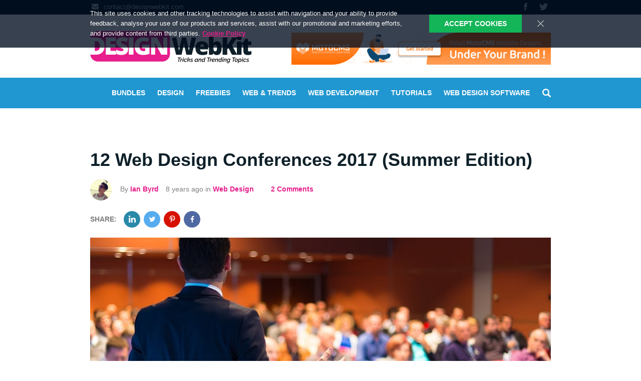

--- FILE ---
content_type: text/html; charset=UTF-8
request_url: https://designwebkit.com/web-design/web-design-summer-conferences-2017/
body_size: 25506
content:
<!DOCTYPE html>
<html lang="en">
<head>
<title>12 Web Design Conferences 2017 (Summer Edition)</title>
<meta name="viewport" content="width=device-width, initial-scale=1">
<meta http-equiv="X-UA-Compatible" content="IE=Edge"/>
<meta charset="utf-8">
<meta name="verify-admitad" content="656212f81b" />
<meta name="theme-color" content="#e71e8c">
<link rel="manifest" href="/manifest.json?v1">
<link rel="icon" href="https://designwebkit.com/wp-content/themes/designwebkit/favicon.ico" type="image/x-icon" />
<link rel="shortcut icon" href="https://designwebkit.com/wp-content/themes/designwebkit/favicon.ico" type="image/x-icon" />
<!--[if IE]><script src="http://html5shiv.googlecode.com/svn/trunk/html5.js"></script><![endif]-->
<!--[if lt IE 8]>
 <div style=' clear: both; text-align:center; position: relative;'>
 <a href="http://windows.microsoft.com/en-US/internet-explorer/products/ie/home?ocid=ie6_countdown_bannercode">
 <img src="http://storage.ie6countdown.com/assets/100/images/banners/warning_bar_0000_us.jpg" border="0" height="42" width="820" alt="You are using an outdated browser. For a faster, safer browsing experience, upgrade for free today." />
 </a>
 </div>
  <![endif]--> 
<link rel="stylesheet" href="https://designwebkit.com/wp-content/themes/designwebkit/css/main.min.css?v1544023933" />

<!-- This site is optimized with the Yoast SEO plugin v13.5 - https://yoast.com/wordpress/plugins/seo/ -->
<meta name="description" content="Get a lot of new emotions and amazing experience in web design and web development by visiting one of the special events. More details in this article."/>
<meta name="robots" content="max-snippet:-1, max-image-preview:large, max-video-preview:-1"/>
<link rel="canonical" href="https://designwebkit.com/web-design/web-design-summer-conferences-2017/" />
<meta property="og:locale" content="en_US" />
<meta property="og:type" content="article" />
<meta property="og:title" content="12 Web Design Conferences 2017 (Summer Edition)" />
<meta property="og:description" content="Get a lot of new emotions and amazing experience in web design and web development by visiting one of the special events. More details in this article." />
<meta property="og:url" content="https://designwebkit.com/web-design/web-design-summer-conferences-2017/" />
<meta property="og:site_name" content="DesignWebKit" />
<meta property="article:section" content="Web Design" />
<meta property="article:published_time" content="2017-06-06T11:33:28+00:00" />
<meta property="article:modified_time" content="2020-05-21T11:55:36+00:00" />
<meta property="og:updated_time" content="2020-05-21T11:55:36+00:00" />
<meta property="og:image" content="https://designwebkit.com/wp-content/uploads/2017/06/803x543.jpg" />
<meta property="og:image:secure_url" content="https://designwebkit.com/wp-content/uploads/2017/06/803x543.jpg" />
<meta property="og:image:width" content="803" />
<meta property="og:image:height" content="543" />
<script type='application/ld+json' class='yoast-schema-graph yoast-schema-graph--main'>{"@context":"https://schema.org","@graph":[{"@type":"WebSite","@id":"https://designwebkit.com/#website","url":"https://designwebkit.com/","name":"DesignWebKit","inLanguage":"en-US","description":"Design News Blog, Web Design Blog","potentialAction":[{"@type":"SearchAction","target":"https://designwebkit.com/?s={search_term_string}","query-input":"required name=search_term_string"}]},{"@type":"ImageObject","@id":"https://designwebkit.com/web-design/web-design-summer-conferences-2017/#primaryimage","inLanguage":"en-US","url":"https://designwebkit.com/wp-content/uploads/2017/06/803x543.jpg","width":803,"height":543},{"@type":"WebPage","@id":"https://designwebkit.com/web-design/web-design-summer-conferences-2017/#webpage","url":"https://designwebkit.com/web-design/web-design-summer-conferences-2017/","name":"12 Web Design Conferences 2017 (Summer Edition)","isPartOf":{"@id":"https://designwebkit.com/#website"},"inLanguage":"en-US","primaryImageOfPage":{"@id":"https://designwebkit.com/web-design/web-design-summer-conferences-2017/#primaryimage"},"datePublished":"2017-06-06T11:33:28+00:00","dateModified":"2020-05-21T11:55:36+00:00","author":{"@id":"https://designwebkit.com/#/schema/person/fd00a52ffbdc37cf2cca0f072db62e4a"},"description":"Get a lot of new emotions and amazing experience in web design and web development by visiting one of the special events. More details in this article.","potentialAction":[{"@type":"ReadAction","target":["https://designwebkit.com/web-design/web-design-summer-conferences-2017/"]}]},{"@type":["Person"],"@id":"https://designwebkit.com/#/schema/person/fd00a52ffbdc37cf2cca0f072db62e4a","name":"Ian Byrd","image":{"@type":"ImageObject","@id":"https://designwebkit.com/#authorlogo","inLanguage":"en-US","url":"https://secure.gravatar.com/avatar/282cb36d53343f01d3830db2d8775806?s=96&d=mm&r=g","caption":"Ian Byrd"},"description":"Ian Byrd is a freelance writer, inspired by photography, web design and new technologies. Being passionate about art, reading, music, he likes meeting new people and discovering new things every day. Ian lives the present day, keeping an eye on future prospects. Please, follow him on <a href=\"https://twitter.com/IanByrdHere\" rel=\"nofollow\">Twitter</a>.","sameAs":[]}]}</script>
<!-- / Yoast SEO plugin. -->

<link rel='dns-prefetch' href='//s.w.org' />
<link rel="alternate" type="application/rss+xml" title="DesignWebKit &raquo; 12 Web Design Conferences 2017 (Summer Edition) Comments Feed" href="https://designwebkit.com/web-design/web-design-summer-conferences-2017/feed/" />
		<script type="text/javascript">
			window._wpemojiSettings = {"baseUrl":"https:\/\/s.w.org\/images\/core\/emoji\/12.0.0-1\/72x72\/","ext":".png","svgUrl":"https:\/\/s.w.org\/images\/core\/emoji\/12.0.0-1\/svg\/","svgExt":".svg","source":{"concatemoji":"https:\/\/designwebkit.com\/wp-includes\/js\/wp-emoji-release.min.js?ver=5.4.18"}};
			/*! This file is auto-generated */
			!function(e,a,t){var n,r,o,i=a.createElement("canvas"),p=i.getContext&&i.getContext("2d");function s(e,t){var a=String.fromCharCode;p.clearRect(0,0,i.width,i.height),p.fillText(a.apply(this,e),0,0);e=i.toDataURL();return p.clearRect(0,0,i.width,i.height),p.fillText(a.apply(this,t),0,0),e===i.toDataURL()}function c(e){var t=a.createElement("script");t.src=e,t.defer=t.type="text/javascript",a.getElementsByTagName("head")[0].appendChild(t)}for(o=Array("flag","emoji"),t.supports={everything:!0,everythingExceptFlag:!0},r=0;r<o.length;r++)t.supports[o[r]]=function(e){if(!p||!p.fillText)return!1;switch(p.textBaseline="top",p.font="600 32px Arial",e){case"flag":return s([127987,65039,8205,9895,65039],[127987,65039,8203,9895,65039])?!1:!s([55356,56826,55356,56819],[55356,56826,8203,55356,56819])&&!s([55356,57332,56128,56423,56128,56418,56128,56421,56128,56430,56128,56423,56128,56447],[55356,57332,8203,56128,56423,8203,56128,56418,8203,56128,56421,8203,56128,56430,8203,56128,56423,8203,56128,56447]);case"emoji":return!s([55357,56424,55356,57342,8205,55358,56605,8205,55357,56424,55356,57340],[55357,56424,55356,57342,8203,55358,56605,8203,55357,56424,55356,57340])}return!1}(o[r]),t.supports.everything=t.supports.everything&&t.supports[o[r]],"flag"!==o[r]&&(t.supports.everythingExceptFlag=t.supports.everythingExceptFlag&&t.supports[o[r]]);t.supports.everythingExceptFlag=t.supports.everythingExceptFlag&&!t.supports.flag,t.DOMReady=!1,t.readyCallback=function(){t.DOMReady=!0},t.supports.everything||(n=function(){t.readyCallback()},a.addEventListener?(a.addEventListener("DOMContentLoaded",n,!1),e.addEventListener("load",n,!1)):(e.attachEvent("onload",n),a.attachEvent("onreadystatechange",function(){"complete"===a.readyState&&t.readyCallback()})),(n=t.source||{}).concatemoji?c(n.concatemoji):n.wpemoji&&n.twemoji&&(c(n.twemoji),c(n.wpemoji)))}(window,document,window._wpemojiSettings);
		</script>
		<style type="text/css">
img.wp-smiley,
img.emoji {
	display: inline !important;
	border: none !important;
	box-shadow: none !important;
	height: 1em !important;
	width: 1em !important;
	margin: 0 .07em !important;
	vertical-align: -0.1em !important;
	background: none !important;
	padding: 0 !important;
}
</style>
	<link rel='stylesheet' id='wp-block-library-css'  href='https://designwebkit.com/wp-includes/css/dist/block-library/style.min.css?ver=5.4.18' type='text/css' media='all' />
<link rel='stylesheet' id='tablepress-default-css'  href='https://designwebkit.com/wp-content/plugins/tablepress/css/default.min.css?ver=1.11' type='text/css' media='all' />
<link rel='https://api.w.org/' href='https://designwebkit.com/wp-json/' />
<link rel="EditURI" type="application/rsd+xml" title="RSD" href="https://designwebkit.com/xmlrpc.php?rsd" />
<link rel="wlwmanifest" type="application/wlwmanifest+xml" href="https://designwebkit.com/wp-includes/wlwmanifest.xml" /> 
<meta name="generator" content="WordPress 5.4.18" />
<link rel='shortlink' href='https://designwebkit.com/?p=15967' />
<link rel="alternate" type="application/json+oembed" href="https://designwebkit.com/wp-json/oembed/1.0/embed?url=https%3A%2F%2Fdesignwebkit.com%2Fweb-design%2Fweb-design-summer-conferences-2017%2F" />
<link rel="alternate" type="text/xml+oembed" href="https://designwebkit.com/wp-json/oembed/1.0/embed?url=https%3A%2F%2Fdesignwebkit.com%2Fweb-design%2Fweb-design-summer-conferences-2017%2F&#038;format=xml" />
<link rel="amphtml" href="https://designwebkit.com/web-design/web-design-summer-conferences-2017/amp/"></head>
<body>
<script>var windowWidth=+document.documentElement.clientWidth;var elementBody=document.body;if (windowWidth > 1420){elementBody.classList.remove('phone', 'tablet', 'pc'); elementBody.classList.add('pc_large');}if ((windowWidth <=1420) && (windowWidth > 960)){elementBody.classList.remove('phone', 'pc_large', 'pc'); elementBody.classList.add('pc');}if ((windowWidth <=960) && (windowWidth >=768)){elementBody.classList.remove('phone', 'pc', 'pc_large'); elementBody.classList.add('tablet');}if (windowWidth < 767){elementBody.classList.remove('phone', 'pc', 'pc_large'); elementBody.classList.add('phone');}</script>
<script async src="//pagead2.googlesyndication.com/pagead/js/adsbygoogle.js"></script>
<script>(adsbygoogle=window.adsbygoogle || []).push({google_ad_client: "ca-pub-9601819591685384", enable_page_level_ads: true});</script>
<script type='text/javascript'>var _gaq=_gaq || [];_gaq.push(['_setAccount', 'UA-29183431-1']);_gaq.push(['_trackPageview']);(function(){var ga=document.createElement('script'); ga.type='text/javascript'; ga.async=true;ga.src=('https:'==document.location.protocol ? 'https://ssl' : 'http://www') + '.google-analytics.com/ga.js';var s=document.getElementsByTagName('script')[0]; s.parentNode.insertBefore(ga, s);})();</script><div class="back_to_top">
	<img src="https://designwebkit.com/wp-content/themes/designwebkit/images/back-to-top.png">
</div><div class="cookie_block"> 
	<div class="center">
		<div class="cookie_block__close">
			<svg version="1.1" xmlns="http://www.w3.org/2000/svg" xmlns:xlink="http://www.w3.org/1999/xlink" x="0px" y="0px"
				 viewBox="0 0 22.88 22.88" style="enable-background:new 0 0 22.88 22.88;" xml:space="preserve">
				<path d="M0.324,1.909c-0.429-0.429-0.429-1.143,0-1.587c0.444-0.429,1.143-0.429,1.587,0l9.523,9.539
				l9.539-9.539c0.429-0.429,1.143-0.429,1.571,0c0.444,0.444,0.444,1.159,0,1.587l-9.523,9.524l9.523,9.539
				c0.444,0.429,0.444,1.143,0,1.587c-0.429,0.429-1.143,0.429-1.571,0l-9.539-9.539l-9.523,9.539c-0.444,0.429-1.143,0.429-1.587,0
				c-0.429-0.444-0.429-1.159,0-1.587l9.523-9.539L0.324,1.909z"/>
			</svg>
		</div>	
		<div class="cookie_block__text">
			This site uses cookies and other tracking technologies to assist with navigation and your ability to provide feedback, analyse your use of our products and services, assist with our promotional and marketing efforts, and provide content from third parties. <a href="https://designwebkit.com/privacy-policy/" target="_blank">Cookie Policy</a>
		</div>
		<div class="cookie_block__btn">
			Accept Cookies
		</div>
	</div>
</div>
<div class="form_confirm_bottom">
	<div class="center">		
		<span class="text">
			I agree to my data being stored and used to receive the newsletter. 			<a href="https://designwebkit.com/privacy-policy/" target="_blank">Privacy Policy.</a>		</span>
		<div class="btnn">
			<div class="btn_ok">
                <svg version="1.1" xmlns="http://www.w3.org/2000/svg" xmlns:xlink="http://www.w3.org/1999/xlink" x="0px" y="0px" viewBox="0 0 70 70" style="enable-background:new 0 0 70 70;" xml:space="preserve"><g><g><g><path d="M26.474,70c-2.176,0-4.234-1.018-5.557-2.764L3.049,43.639C0.725,40.57,1.33,36.2,4.399,33.875c3.074-2.326,7.441-1.717,9.766,1.35l11.752,15.518L55.474,3.285c2.035-3.265,6.332-4.264,9.604-2.232c3.268,2.034,4.266,6.334,2.23,9.602l-34.916,56.06c-1.213,1.949-3.307,3.175-5.6,3.279C26.685,69.998,26.58,70,26.474,70z"/></g></g></g></svg>
			</div>	
			<div class="btn_cancel">
                <svg version="1.1" xmlns="http://www.w3.org/2000/svg" xmlns:xlink="http://www.w3.org/1999/xlink" x="0px" y="0px" viewBox="0 0 100 100" enable-background="new 0 0 100 100" xml:space="preserve"><g><path d="M61.885,50l35.654-35.654c3.281-3.282,3.281-8.603,0-11.884c-3.283-3.282-8.604-3.282-11.885,0L50,38.116L14.345,2.461c-3.282-3.282-8.603-3.282-11.884,0c-3.282,3.282-3.282,8.603,0,11.884L38.115,50L2.461,85.654c-3.282,3.281-3.282,8.603,0,11.884c3.282,3.282,8.603,3.282,11.884,0L50,61.885l35.655,35.653c3.281,3.282,8.602,3.282,11.885,0c3.281-3.282,3.281-8.603,0-11.884L61.885,50z"/></g></svg>
			</div>
					
		</div>
	</div>
</div> <div class="wrap" role="main">
	<div class="mobile_menu">
		<div class="mobile_menu__close">
            <svg version="1.1" width="17px" height="17px" xmlns="http://www.w3.org/2000/svg" viewBox="0 0 21.9 21.9" xmlns:xlink="http://www.w3.org/1999/xlink" enable-background="new 0 0 21.9 21.9"> <path d="M14.1,11.3c-0.2-0.2-0.2-0.5,0-0.7l7.5-7.5c0.2-0.2,0.3-0.5,0.3-0.7s-0.1-0.5-0.3-0.7l-1.4-1.4C20,0.1,19.7,0,19.5,0 c-0.3,0-0.5,0.1-0.7,0.3l-7.5,7.5c-0.2,0.2-0.5,0.2-0.7,0L3.1,0.3C2.9,0.1,2.6,0,2.4,0S1.9,0.1,1.7,0.3L0.3,1.7C0.1,1.9,0,2.2,0,2.4 s0.1,0.5,0.3,0.7l7.5,7.5c0.2,0.2,0.2,0.5,0,0.7l-7.5,7.5C0.1,19,0,19.3,0,19.5s0.1,0.5,0.3,0.7l1.4,1.4c0.2,0.2,0.5,0.3,0.7,0.3 s0.5-0.1,0.7-0.3l7.5-7.5c0.2-0.2,0.5-0.2,0.7,0l7.5,7.5c0.2,0.2,0.5,0.3,0.7,0.3s0.5-0.1,0.7-0.3l1.4-1.4c0.2-0.2,0.3-0.5,0.3-0.7 s-0.1-0.5-0.3-0.7L14.1,11.3z"/></svg>
		</div>		
		<ul>
			<li>
				<a href="https://designwebkit.com/web-design-bundles/">Bundles</a>
			</li>
			<li>
				<a href="/category/design/">DEsign</a>
			</li>
			<li>
				<a href="/category/freebies/">Freebies</a> 
			</li>
			<li>
				<a href="/category/web-and-trends/">web & trends</a>
			</li>
			<li>
				<a href="/category/web-development/">Web Development</a>
			</li>
			<li>
				<a href="/category/tutorials/">Tutorials</a>
			</li>
			<li>
				<a href="/web-design-software/">Web Design Software</a>
			</li>
		</ul>
		<div class="soc">
			<a href="https://www.facebook.com/DesignWebKit/" target="_blank" title="Facebook" rel="noopener">
				<svg version="1.1"xmlns="http://www.w3.org/2000/svg" xmlns:xlink="http://www.w3.org/1999/xlink" x="0px" y="0px" width="15px" height="15px" viewBox="0 0 430.113 430.114" style="enable-background:new 0 0 430.113 430.114;" xml:space="preserve"><g><path d="M158.081,83.3c0,10.839,0,59.218,0,59.218h-43.385v72.412h43.385v215.183h89.122V214.936h59.805c0,0,5.601-34.721,8.316-72.685c-7.784,0-67.784,0-67.784,0s0-42.127,0-49.511c0-7.4,9.717-17.354,19.321-17.354c9.586,0,29.818,0,48.557,0c0-9.859,0-43.924,0-75.385c-25.016,0-53.476,0-66.021,0C155.878-0.004,158.081,72.48,158.081,83.3z"/></g></svg>
			</a>
			<a href="https://twitter.com/DesignWebKit" target="_blank" title="Twitter" rel="noopener">
				<svg version="1.1" xmlns="http://www.w3.org/2000/svg" xmlns:xlink="http://www.w3.org/1999/xlink" x="0px" y="0px" viewBox="0 0 612 612" style="enable-background:new 0 0 612 612;" xml:space="preserve" width="17px" height="17px" ><g><path d="M612,116.258c-22.525,9.981-46.694,16.75-72.088,19.772c25.929-15.527,45.777-40.155,55.184-69.411c-24.322,14.379-51.169,24.82-79.775,30.48c-22.907-24.437-55.49-39.658-91.63-39.658c-69.334,0-125.551,56.217-125.551,125.513c0,9.828,1.109,19.427,3.251,28.606C197.065,206.32,104.556,156.337,42.641,80.386c-10.823,18.51-16.98,40.078-16.98,63.101c0,43.559,22.181,81.993,55.835,104.479c-20.575-0.688-39.926-6.348-56.867-15.756v1.568c0,60.806,43.291,111.554,100.693,123.104c-10.517,2.83-21.607,4.398-33.08,4.398c-8.107,0-15.947-0.803-23.634-2.333c15.985,49.907,62.336,86.199,117.253,87.194c-42.947,33.654-97.099,53.655-155.916,53.655c-10.134,0-20.116-0.612-29.944-1.721c55.567,35.681,121.536,56.485,192.438,56.485c230.948,0,357.188-191.291,357.188-357.188l-0.421-16.253C573.872,163.526,595.211,141.422,612,116.258z"/></g></svg>
			</a>
		</div>
		<a href="/cdn-cgi/l/email-protection#a6c5c9c8d2c7c5d2e6c2c3d5cfc1c8d1c3c4cdcfd288c5c9cb" class="mail">
			<i>
				<svg version="1.1" xmlns="http://www.w3.org/2000/svg" xmlns:xlink="http://www.w3.org/1999/xlink" x="0px" y="0px" width="20px" height="14px" viewBox="0 0 511.626 511.626" style="enable-background:new 0 0 511.626 511.626;" xml:space="preserve"><g><path d="M49.106,178.729c6.472,4.567,25.981,18.131,58.528,40.685c32.548,22.554,57.482,39.92,74.803,52.099c1.903,1.335,5.946,4.237,12.131,8.71c6.186,4.476,11.326,8.093,15.416,10.852c4.093,2.758,9.041,5.852,14.849,9.277c5.806,3.422,11.279,5.996,16.418,7.7c5.14,1.718,9.898,2.569,14.275,2.569h0.287h0.288c4.377,0,9.137-0.852,14.277-2.569c5.137-1.704,10.615-4.281,16.416-7.7c5.804-3.429,10.752-6.52,14.845-9.277c4.093-2.759,9.229-6.376,15.417-10.852c6.184-4.477,10.232-7.375,12.135-8.71c17.508-12.179,62.051-43.11,133.615-92.79c13.894-9.703,25.502-21.411,34.827-35.116c9.332-13.699,13.993-28.07,13.993-43.105c0-12.564-4.523-23.319-13.565-32.264c-9.041-8.947-19.749-13.418-32.117-13.418H45.679c-14.655,0-25.933,4.948-33.832,14.844C3.949,79.562,0,91.934,0,106.779c0,11.991,5.236,24.985,15.703,38.974C26.169,159.743,37.307,170.736,49.106,178.729z"/><path d="M483.072,209.275c-62.424,42.251-109.824,75.087-142.177,98.501c-10.849,7.991-19.65,14.229-26.409,18.699c-6.759,4.473-15.748,9.041-26.98,13.702c-11.228,4.668-21.692,6.995-31.401,6.995h-0.291h-0.287c-9.707,0-20.177-2.327-31.405-6.995c-11.228-4.661-20.223-9.229-26.98-13.702c-6.755-4.47-15.559-10.708-26.407-18.699c-25.697-18.842-72.995-51.68-141.896-98.501C17.987,202.047,8.375,193.762,0,184.437v226.685c0,12.57,4.471,23.319,13.418,32.265c8.945,8.949,19.701,13.422,32.264,13.422h420.266c12.56,0,23.315-4.473,32.261-13.422c8.949-8.949,13.418-19.694,13.418-32.265V184.437C503.441,193.569,493.927,201.854,483.072,209.275z"/></g></svg>
			</i>
			<span class="__cf_email__" data-cfemail="64070b0a10050710240001170d030a1301060f0d104a070b09">[email&#160;protected]</span>
		</a>
	</div>

	<header class="header">
		<div class="header__top">
			<div class="center clearfix">
				<a href="/cdn-cgi/l/email-protection#f3909c9d87929087b39796809a949d849691989a87dd909c9e" class="mail">
					<i>
						<svg version="1.1" xmlns="http://www.w3.org/2000/svg" xmlns:xlink="http://www.w3.org/1999/xlink" x="0px" y="0px" width="20px" height="14px" viewBox="0 0 511.626 511.626" style="enable-background:new 0 0 511.626 511.626;" xml:space="preserve"><g><path d="M49.106,178.729c6.472,4.567,25.981,18.131,58.528,40.685c32.548,22.554,57.482,39.92,74.803,52.099c1.903,1.335,5.946,4.237,12.131,8.71c6.186,4.476,11.326,8.093,15.416,10.852c4.093,2.758,9.041,5.852,14.849,9.277c5.806,3.422,11.279,5.996,16.418,7.7c5.14,1.718,9.898,2.569,14.275,2.569h0.287h0.288c4.377,0,9.137-0.852,14.277-2.569c5.137-1.704,10.615-4.281,16.416-7.7c5.804-3.429,10.752-6.52,14.845-9.277c4.093-2.759,9.229-6.376,15.417-10.852c6.184-4.477,10.232-7.375,12.135-8.71c17.508-12.179,62.051-43.11,133.615-92.79c13.894-9.703,25.502-21.411,34.827-35.116c9.332-13.699,13.993-28.07,13.993-43.105c0-12.564-4.523-23.319-13.565-32.264c-9.041-8.947-19.749-13.418-32.117-13.418H45.679c-14.655,0-25.933,4.948-33.832,14.844C3.949,79.562,0,91.934,0,106.779c0,11.991,5.236,24.985,15.703,38.974C26.169,159.743,37.307,170.736,49.106,178.729z"/><path d="M483.072,209.275c-62.424,42.251-109.824,75.087-142.177,98.501c-10.849,7.991-19.65,14.229-26.409,18.699c-6.759,4.473-15.748,9.041-26.98,13.702c-11.228,4.668-21.692,6.995-31.401,6.995h-0.291h-0.287c-9.707,0-20.177-2.327-31.405-6.995c-11.228-4.661-20.223-9.229-26.98-13.702c-6.755-4.47-15.559-10.708-26.407-18.699c-25.697-18.842-72.995-51.68-141.896-98.501C17.987,202.047,8.375,193.762,0,184.437v226.685c0,12.57,4.471,23.319,13.418,32.265c8.945,8.949,19.701,13.422,32.264,13.422h420.266c12.56,0,23.315-4.473,32.261-13.422c8.949-8.949,13.418-19.694,13.418-32.265V184.437C503.441,193.569,493.927,201.854,483.072,209.275z"/></g></svg>
					</i>
					<span class="__cf_email__" data-cfemail="6d0e0203190c0e192d09081e040a031a080f060419430e0200">[email&#160;protected]</span>
				</a>
				<div class="soc">
					<a href="https://www.facebook.com/DesignWebKit/" target="_blank" title="Facebook" rel="noopener">
						<svg version="1.1"xmlns="http://www.w3.org/2000/svg" xmlns:xlink="http://www.w3.org/1999/xlink" x="0px" y="0px" width="15px" height="15px" viewBox="0 0 430.113 430.114" style="enable-background:new 0 0 430.113 430.114;" xml:space="preserve"><g><path d="M158.081,83.3c0,10.839,0,59.218,0,59.218h-43.385v72.412h43.385v215.183h89.122V214.936h59.805c0,0,5.601-34.721,8.316-72.685c-7.784,0-67.784,0-67.784,0s0-42.127,0-49.511c0-7.4,9.717-17.354,19.321-17.354c9.586,0,29.818,0,48.557,0c0-9.859,0-43.924,0-75.385c-25.016,0-53.476,0-66.021,0C155.878-0.004,158.081,72.48,158.081,83.3z"/></g></svg>
					</a>
					<a href="https://twitter.com/DesignWebKit" target="_blank" rel="noopener" title="Twitter">
						<svg version="1.1" xmlns="http://www.w3.org/2000/svg" xmlns:xlink="http://www.w3.org/1999/xlink" x="0px" y="0px" viewBox="0 0 612 612" style="enable-background:new 0 0 612 612;" xml:space="preserve" width="17px" height="17px" ><g><path d="M612,116.258c-22.525,9.981-46.694,16.75-72.088,19.772c25.929-15.527,45.777-40.155,55.184-69.411c-24.322,14.379-51.169,24.82-79.775,30.48c-22.907-24.437-55.49-39.658-91.63-39.658c-69.334,0-125.551,56.217-125.551,125.513c0,9.828,1.109,19.427,3.251,28.606C197.065,206.32,104.556,156.337,42.641,80.386c-10.823,18.51-16.98,40.078-16.98,63.101c0,43.559,22.181,81.993,55.835,104.479c-20.575-0.688-39.926-6.348-56.867-15.756v1.568c0,60.806,43.291,111.554,100.693,123.104c-10.517,2.83-21.607,4.398-33.08,4.398c-8.107,0-15.947-0.803-23.634-2.333c15.985,49.907,62.336,86.199,117.253,87.194c-42.947,33.654-97.099,53.655-155.916,53.655c-10.134,0-20.116-0.612-29.944-1.721c55.567,35.681,121.536,56.485,192.438,56.485c230.948,0,357.188-191.291,357.188-357.188l-0.421-16.253C573.872,163.526,595.211,141.422,612,116.258z"/></g></svg>
					</a>
				</div>
			</div>
		</div>
		<div class="header__mid">
			<div class="banners">
				<div class="center clearfix">
					<div class="menu__open">
						<svg version="1.1" width="33px" height="27px" xmlns="http://www.w3.org/2000/svg" viewBox="0 0 24 24" xmlns:xlink="http://www.w3.org/1999/xlink" enable-background="new 0 0 24 24"> <g> <path d="M24,3c0-0.6-0.4-1-1-1H1C0.4,2,0,2.4,0,3v2c0,0.6,0.4,1,1,1h22c0.6,0,1-0.4,1-1V3z"/> <path d="M24,11c0-0.6-0.4-1-1-1H1c-0.6,0-1,0.4-1,1v2c0,0.6,0.4,1,1,1h22c0.6,0,1-0.4,1-1V11z"/> <path d="M24,19c0-0.6-0.4-1-1-1H1c-0.6,0-1,0.4-1,1v2c0,0.6,0.4,1,1,1h22c0.6,0,1-0.4,1-1V19z"/> </g></svg>
					</div>	
					<a href="/" class="logo" title="DesignWebKit">
                        <svg version="1.1" xmlns="http://www.w3.org/2000/svg" xmlns:xlink="http://www.w3.org/1999/xlink" x="0px" y="0px" viewBox="0 0 2749 544" enable-background="new 0 0 2749 544" xml:space="preserve"><g enable-background="new "><g><g><path fill-rule="evenodd" clip-rule="evenodd" fill="#E71E8C" d="M1232.295-0.93H131.24C60.165-0.93,2.547,56.951,2.547,128.35v258.562c0,71.399,57.618,129.281,128.693,129.281h1101.055c71.076,0,128.694-57.882,128.694-129.281V128.35C1360.989,56.951,1303.371-0.93,1232.295-0.93z"/></g></g></g><g enable-background="new "><g><g><path fill-rule="evenodd" clip-rule="evenodd" d="M1550.515,449.122h-56.749l-2.14,10.104h22.618l-13.143,62.361h11.411l13.245-62.361h22.618L1550.515,449.122z M1574.661,468.106c-0.341-0.067-0.697-0.118-1.07-0.153c-0.374-0.033-0.901-0.051-1.579-0.051c-3.193,0-6.419,1.123-9.679,3.368c-3.26,2.245-6.181,5.205-8.762,8.88l2.649-11.941h-10.392l-11.411,53.379h11.207l6.928-32.66c2.173-3.47,5.026-6.14,8.558-8.012c3.531-1.871,7.336-2.874,11.411-3.011L1574.661,468.106z M1571.706,521.587h11.207l11.411-53.379h-11.207L1571.706,521.587z M1587.498,447.081l-2.547,12.35h11.207l2.547-12.35H1587.498z M1615.414,483.262c1.766-2.006,3.786-3.572,6.062-4.695c2.275-1.123,4.636-1.684,7.081-1.684c2.445,0,4.534,0.63,6.266,1.888c1.732,1.26,2.97,3.011,3.719,5.256l11.615-3.47c-1.087-4.014-3.26-7.229-6.521-9.645c-3.26-2.414-7.539-3.623-12.837-3.623c-4.687,0-9.017,0.919-12.99,2.756c-3.974,1.837-7.438,4.271-10.392,7.297c-2.954,3.029-5.264,6.516-6.928,10.462c-1.665,3.947-2.496,8.063-2.496,12.35c0,3.062,0.458,5.955,1.375,8.675c0.917,2.722,2.275,5.103,4.075,7.144c1.799,2.041,4.024,3.658,6.673,4.848c2.649,1.19,5.671,1.786,9.068,1.786c2.649,0,5.229-0.341,7.743-1.021c2.512-0.679,4.855-1.633,7.03-2.858c2.173-1.225,4.16-2.67,5.96-4.338c1.799-1.667,3.311-3.486,4.534-5.46l-10.29-3.266c-0.611,1.021-1.393,1.974-2.343,2.858c-0.952,0.885-2.022,1.668-3.209,2.347c-1.189,0.681-2.429,1.209-3.719,1.582c-1.291,0.375-2.582,0.561-3.871,0.561c-1.699,0-3.244-0.357-4.636-1.072c-1.393-0.714-2.598-1.7-3.617-2.96c-1.019-1.258-1.801-2.756-2.343-4.491c-0.544-1.735-0.815-3.623-0.815-5.664c0-3.062,0.525-5.92,1.579-8.573C1612.238,487.6,1613.647,485.27,1615.414,483.262z M1693.15,467.391c-2.31,0-4.518,0.375-6.622,1.123c-2.106,0.75-4.11,1.786-6.011,3.113c-1.902,1.327-3.719,2.875-5.451,4.644c-1.732,1.77-3.346,3.709-4.84,5.818l7.438-35.008h-11.207l-15.792,74.506h11.207l5.094-23.883c1.085-2.858,2.479-5.563,4.177-8.114c1.697-2.552,3.548-4.779,5.553-6.685c2.003-1.904,4.075-3.419,6.215-4.542c2.139-1.123,4.228-1.684,6.266-1.684c1.358,0,2.479,0.357,3.362,1.072c0.882,0.714,1.324,1.888,1.324,3.521c0,3.131-1.597,6.108-4.789,8.931c-3.193,2.824-7.845,4.917-13.958,6.277l11.513,25.108h12.022l-10.901-21.74c5.298-2.381,9.338-5.425,12.124-9.135c2.784-3.708,4.177-7.773,4.177-12.197c0-3.402-0.901-6.106-2.7-8.114C1699.552,468.396,1696.818,467.391,1693.15,467.391z M1726.568,477.394c2.104-1.429,4.651-2.143,7.641-2.143c2.512,0,4.924,0.494,7.234,1.48c2.308,0.987,4.448,2.467,6.419,4.44l6.215-6.736c-2.175-2.312-4.755-4.083-7.743-5.307c-2.99-1.225-6.385-1.837-10.188-1.837c-3.193,0-6.215,0.459-9.068,1.378c-2.853,0.919-5.366,2.229-7.54,3.93c-2.175,1.701-3.906,3.76-5.196,6.175c-1.291,2.416-1.936,5.121-1.936,8.114c0,1.566,0.306,2.926,0.917,4.082c0.611,1.158,1.528,2.194,2.751,3.113c1.223,0.919,2.784,1.735,4.687,2.45c1.901,0.714,4.142,1.446,6.724,2.194c3.668,1.021,6.368,2.008,8.1,2.96c1.732,0.954,2.598,2.347,2.598,4.185c0,2.587-1.054,4.661-3.158,6.226c-2.106,1.566-4.89,2.347-8.354,2.347c-5.842,0-11.309-2.347-16.403-7.042l-6.011,7.144c2.378,2.587,5.433,4.577,9.169,5.971c3.735,1.394,7.675,2.092,11.819,2.092c3.531,0,6.791-0.477,9.781-1.429c2.988-0.952,5.553-2.279,7.692-3.98c2.14-1.7,3.803-3.725,4.992-6.073c1.188-2.347,1.783-4.95,1.783-7.808c0-1.7-0.341-3.197-1.019-4.491c-0.68-1.292-1.716-2.432-3.107-3.419c-1.393-0.986-3.143-1.888-5.247-2.705c-2.106-0.816-4.585-1.598-7.438-2.347c-3.329-0.883-5.705-1.751-7.132-2.603c-1.426-0.85-2.139-2.126-2.139-3.827C1723.409,481.001,1724.461,478.823,1726.568,477.394z M1831.505,508.319l8.558-40.009h-11.309l-2.14,10.002c-1.087-3.197-2.939-5.833-5.553-7.91c-2.616-2.075-5.858-3.113-9.73-3.113c-3.872,0-7.574,0.919-11.105,2.756c-3.532,1.837-6.657,4.287-9.373,7.349c-2.717,3.062-4.875,6.601-6.469,10.615c-1.597,4.016-2.394,8.2-2.394,12.554c0,3.062,0.423,5.937,1.274,8.624c0.848,2.689,2.088,5.019,3.719,6.991c1.63,1.974,3.617,3.539,5.96,4.695c2.343,1.156,5.008,1.735,7.998,1.735c3.531,0,7.132-0.919,10.8-2.756c3.668-1.837,6.791-4.491,9.373-7.961c-0.476,2.178-0.713,3.811-0.713,4.899c0,3.539,2.207,5.307,6.623,5.307c0.543,0,1.205-0.051,1.987-0.153c0.78-0.102,1.646-0.222,2.598-0.357l2.038-9.594c-1.563-0.067-2.343-0.781-2.343-2.143c0-0.204,0.016-0.424,0.051-0.663C1831.386,508.949,1831.437,508.66,1831.505,508.319z M1821.622,502.399c-0.748,1.497-1.732,2.893-2.954,4.185c-1.223,1.293-2.565,2.416-4.024,3.368c-1.461,0.954-2.955,1.702-4.483,2.245c-1.528,0.545-2.972,0.817-4.33,0.817c-1.834,0-3.499-0.373-4.992-1.123c-1.495-0.748-2.768-1.751-3.821-3.011c-1.054-1.258-1.851-2.756-2.394-4.491c-0.544-1.735-0.815-3.623-0.815-5.664c0-2.654,0.509-5.29,1.528-7.91c1.019-2.619,2.394-4.95,4.126-6.991c1.732-2.041,3.735-3.708,6.011-5.001c2.275-1.292,4.702-1.939,7.284-1.939c1.426,0,2.784,0.29,4.075,0.867c1.29,0.579,2.479,1.396,3.566,2.45c1.086,1.056,1.987,2.28,2.7,3.674c0.713,1.395,1.172,2.909,1.375,4.542L1821.622,502.399z M1894.111,470.811c-0.917-1.123-2.124-1.99-3.617-2.603c-1.495-0.612-3.362-0.919-5.603-0.919c-4.483,0-8.762,1.038-12.837,3.113c-4.075,2.076-7.437,4.917-10.087,8.522l2.242-10.717h-10.087l-11.411,53.379h11.207l6.826-31.742c0.882-1.837,2.02-3.521,3.413-5.052c1.391-1.531,2.869-2.858,4.432-3.981c1.562-1.123,3.158-1.99,4.788-2.603c1.63-0.612,3.192-0.919,4.687-0.919c4.346,0,6.52,2.62,6.52,7.859c0,0.954-0.068,1.957-0.204,3.011c-0.137,1.056-0.34,2.229-0.611,3.521l-6.317,29.905h11.207l6.826-32.558c0.339-1.633,0.627-3.231,0.866-4.797c0.237-1.564,0.357-3.062,0.357-4.491c0-1.837-0.204-3.504-0.611-5.001C1895.69,473.244,1895.028,471.933,1894.111,470.811z M1952.642,508.319l13.041-61.238h-11.309l-6.622,31.232c-1.088-3.197-2.939-5.833-5.553-7.91c-2.615-2.075-5.858-3.113-9.73-3.113c-3.872,0-7.574,0.919-11.105,2.756c-3.532,1.837-6.657,4.287-9.373,7.349c-2.717,3.062-4.875,6.601-6.469,10.615c-1.597,4.016-2.394,8.2-2.394,12.554c0,3.062,0.423,5.937,1.274,8.624c0.849,2.689,2.089,5.019,3.719,6.991c1.63,1.974,3.617,3.539,5.96,4.695c2.343,1.156,5.008,1.735,7.998,1.735c3.531,0,7.132-0.919,10.8-2.756c3.668-1.837,6.791-4.491,9.373-7.961c-0.341,1.293-0.56,2.314-0.662,3.062c-0.102,0.749-0.153,1.395-0.153,1.939c0,1.633,0.594,2.909,1.783,3.827c1.187,0.919,2.835,1.378,4.941,1.378c0.543,0,1.205-0.051,1.987-0.153c0.78-0.102,1.646-0.222,2.598-0.357l2.038-9.594c-1.563-0.067-2.343-0.781-2.343-2.143c0-0.204,0.016-0.424,0.051-0.663C1952.523,508.949,1952.574,508.66,1952.642,508.319z M1942.76,502.399c-0.748,1.497-1.732,2.893-2.955,4.185c-1.223,1.293-2.565,2.416-4.024,3.368c-1.461,0.954-2.955,1.702-4.483,2.245c-1.528,0.545-2.972,0.817-4.33,0.817c-1.834,0-3.499-0.373-4.992-1.123c-1.495-0.748-2.768-1.751-3.821-3.011c-1.054-1.258-1.852-2.756-2.394-4.491c-0.545-1.735-0.815-3.623-0.815-5.664c0-2.654,0.509-5.29,1.528-7.91c1.019-2.619,2.394-4.95,4.126-6.991c1.732-2.041,3.735-3.708,6.011-5.001c2.275-1.292,4.702-1.939,7.285-1.939c1.426,0,2.784,0.29,4.075,0.867c1.29,0.579,2.479,1.396,3.566,2.45c1.086,1.056,1.987,2.28,2.7,3.674c0.713,1.395,1.172,2.909,1.375,4.542L1942.76,502.399z M2052.487,449.122h-56.749l-2.14,10.104h22.618l-13.143,62.361h11.411l13.245-62.361h22.618L2052.487,449.122z M2076.632,468.106c-0.341-0.067-0.697-0.118-1.07-0.153c-0.374-0.033-0.901-0.051-1.579-0.051c-3.194,0-6.419,1.123-9.679,3.368s-6.181,5.205-8.762,8.88l2.649-11.941h-10.392l-11.411,53.379h11.207l6.928-32.66c2.173-3.47,5.026-6.14,8.558-8.012c3.531-1.871,7.336-2.874,11.411-3.011L2076.632,468.106z M2119.271,471.015c-3.295-2.483-7.692-3.725-13.194-3.725c-4.687,0-9.052,0.903-13.092,2.705c-4.042,1.804-7.539,4.202-10.494,7.195c-2.954,2.995-5.264,6.465-6.928,10.411c-1.665,3.947-2.496,8.098-2.496,12.452c0,3.199,0.474,6.175,1.427,8.931c0.95,2.756,2.343,5.138,4.177,7.144c1.834,2.008,4.058,3.59,6.673,4.746c2.614,1.156,5.619,1.735,9.017,1.735c2.581,0,5.127-0.341,7.641-1.021c2.512-0.679,4.89-1.615,7.132-2.807c2.241-1.19,4.295-2.619,6.164-4.287c1.867-1.667,3.447-3.521,4.738-5.562l-8.864-2.756c-1.563,2.518-3.703,4.508-6.418,5.971c-2.718,1.464-5.537,2.194-8.456,2.194c-2.038,0-3.805-0.357-5.298-1.072c-1.495-0.714-2.717-1.718-3.667-3.011c-0.952-1.292-1.666-2.789-2.14-4.491c-0.476-1.7-0.713-3.537-0.713-5.511v-1.837c3.668,0.204,6.961,0.306,9.883,0.306c19.901,0,29.852-5.578,29.852-16.739C2124.213,477.156,2122.565,473.499,2119.271,471.015z M2112.853,486.018c-0.646,1.123-1.732,2.076-3.26,2.858c-1.529,0.783-3.515,1.395-5.96,1.837c-2.445,0.443-5.468,0.663-9.068,0.663c-2.649,0-5.537-0.102-8.66-0.306c0.678-2.041,1.562-3.997,2.649-5.869c1.085-1.871,2.41-3.521,3.974-4.95c1.562-1.429,3.362-2.568,5.4-3.419c2.037-0.85,4.279-1.276,6.724-1.276c2.853,0,5.094,0.546,6.724,1.633c1.63,1.089,2.445,2.791,2.445,5.103C2113.821,483.655,2113.498,484.895,2112.853,486.018z M2177.956,470.811c-0.917-1.123-2.124-1.99-3.617-2.603c-1.495-0.612-3.362-0.919-5.604-0.919c-4.483,0-8.762,1.038-12.837,3.113c-4.075,2.076-7.437,4.917-10.086,8.522l2.241-10.717h-10.087l-11.411,53.379h11.207l6.826-31.742c0.882-1.837,2.02-3.521,3.413-5.052c1.391-1.531,2.869-2.858,4.432-3.981c1.562-1.123,3.158-1.99,4.789-2.603s3.192-0.919,4.687-0.919c4.346,0,6.521,2.62,6.521,7.859c0,0.954-0.068,1.957-0.204,3.011c-0.137,1.056-0.341,2.229-0.611,3.521l-6.317,29.905h11.207l6.826-32.558c0.339-1.633,0.627-3.231,0.866-4.797c0.237-1.564,0.356-3.062,0.356-4.491c0-1.837-0.204-3.504-0.611-5.001C2179.535,473.244,2178.873,471.933,2177.956,470.811z M2236.283,509.85c0-0.204,0.016-0.424,0.051-0.663c0.034-0.238,0.085-0.526,0.153-0.867l13.041-61.238h-11.309l-6.622,31.232c-1.087-3.197-2.939-5.833-5.553-7.91c-2.615-2.075-5.858-3.113-9.73-3.113c-3.872,0-7.574,0.919-11.105,2.756c-3.533,1.837-6.658,4.287-9.374,7.349c-2.718,3.062-4.875,6.601-6.469,10.615c-1.597,4.016-2.394,8.2-2.394,12.554c0,3.062,0.423,5.937,1.274,8.624c0.848,2.689,2.089,5.019,3.719,6.991c1.63,1.974,3.617,3.539,5.96,4.695c2.343,1.156,5.008,1.735,7.998,1.735c3.531,0,7.132-0.919,10.8-2.756c3.668-1.837,6.791-4.491,9.373-7.961c-0.341,1.293-0.561,2.314-0.662,3.062c-0.102,0.749-0.153,1.395-0.153,1.939c0,1.633,0.594,2.909,1.783,3.827c1.188,0.919,2.835,1.378,4.941,1.378c0.543,0,1.205-0.051,1.987-0.153c0.78-0.102,1.646-0.222,2.598-0.357l2.038-9.594C2237.063,511.926,2236.283,511.212,2236.283,509.85z M2226.604,502.399c-0.748,1.497-1.732,2.893-2.955,4.185c-1.222,1.293-2.564,2.416-4.024,3.368c-1.461,0.954-2.955,1.702-4.483,2.245c-1.528,0.545-2.972,0.817-4.33,0.817c-1.834,0-3.499-0.373-4.992-1.123c-1.495-0.748-2.768-1.751-3.821-3.011c-1.054-1.258-1.852-2.756-2.394-4.491c-0.544-1.735-0.815-3.623-0.815-5.664c0-2.654,0.51-5.29,1.528-7.91c1.019-2.619,2.394-4.95,4.126-6.991c1.732-2.041,3.735-3.708,6.011-5.001c2.275-1.292,4.702-1.939,7.285-1.939c1.426,0,2.784,0.29,4.075,0.867c1.29,0.579,2.479,1.396,3.566,2.45c1.085,1.056,1.987,2.28,2.7,3.674c0.713,1.395,1.172,2.909,1.375,4.542L2226.604,502.399z M2274.591,447.081h-11.207l-2.547,12.35h11.207L2274.591,447.081z M2247.592,521.587h11.207l11.411-53.379h-11.207L2247.592,521.587z M2325.329,474.74c-0.408-1.496-1.07-2.807-1.987-3.929c-0.917-1.123-2.124-1.99-3.617-2.603c-1.495-0.612-3.362-0.919-5.604-0.919c-4.483,0-8.762,1.038-12.837,3.113c-4.075,2.076-7.437,4.917-10.086,8.522l2.241-10.717h-10.086l-11.411,53.379h11.207l6.826-31.742c0.882-1.837,2.02-3.521,3.413-5.052c1.391-1.531,2.868-2.858,4.432-3.981c1.562-1.123,3.158-1.99,4.788-2.603s3.192-0.919,4.687-0.919c4.346,0,6.52,2.62,6.52,7.859c0,0.954-0.068,1.957-0.204,3.011c-0.137,1.056-0.341,2.229-0.611,3.521l-6.317,29.905h11.207l6.826-32.558c0.339-1.633,0.627-3.231,0.866-4.797c0.237-1.564,0.357-3.062,0.357-4.491C2325.94,477.904,2325.736,476.237,2325.329,474.74z M2378.307,478.312c-1.36-3.266-3.311-5.92-5.858-7.961c-2.547-2.041-5.858-3.062-9.934-3.062c-4.075,0-7.931,0.919-11.564,2.756c-3.634,1.837-6.826,4.287-9.577,7.349c-2.751,3.062-4.941,6.601-6.572,10.615c-1.63,4.016-2.445,8.2-2.445,12.554c0,2.926,0.407,5.682,1.222,8.267c0.815,2.587,1.987,4.866,3.515,6.838c1.528,1.974,3.413,3.539,5.655,4.695c2.241,1.158,4.789,1.735,7.641,1.735c3.464,0,6.961-0.883,10.494-2.654c3.531-1.768,6.486-4.287,8.864-7.553l-1.63,8.165c-0.544,2.721-1.444,5.068-2.7,7.042c-1.258,1.973-2.769,3.606-4.534,4.899c-1.767,1.292-3.685,2.245-5.756,2.858c-2.073,0.612-4.195,0.919-6.368,0.919c-3.464,0-6.538-0.75-9.22-2.245c-2.684-1.497-4.704-3.674-6.062-6.532l-7.539,5.92c1.834,3.606,4.399,6.413,7.692,8.42c3.294,2.006,7.759,3.011,13.397,3.011c3.872,0,7.573-0.545,11.105-1.633c3.531-1.089,6.724-2.671,9.577-4.746c2.853-2.076,5.298-4.61,7.336-7.604c2.038-2.995,3.464-6.43,4.279-10.308l11.003-51.848h-9.883L2378.307,478.312z M2371.787,502.399c-0.68,1.429-1.597,2.773-2.751,4.032c-1.156,1.26-2.445,2.383-3.872,3.368c-1.427,0.987-2.921,1.77-4.483,2.347c-1.563,0.579-3.125,0.868-4.687,0.868c-1.834,0-3.481-0.373-4.941-1.123c-1.461-0.748-2.717-1.769-3.77-3.062c-1.054-1.292-1.869-2.807-2.445-4.542c-0.578-1.735-0.866-3.588-0.866-5.562c0-2.516,0.492-5.086,1.477-7.706c0.984-2.619,2.344-4.966,4.075-7.042c1.732-2.075,3.752-3.776,6.062-5.103c2.308-1.327,4.754-1.99,7.336-1.99c2.919,0,5.502,1.072,7.743,3.215c2.241,2.143,3.633,4.917,4.177,8.318L2371.787,502.399z M2480.8,449.122h-56.749l-2.14,10.104h22.618l-13.143,62.361h11.411l13.245-62.361h22.618L2480.8,449.122z M2516.715,480.966c-0.917-2.721-2.277-5.086-4.075-7.093c-1.8-2.006-4.009-3.606-6.622-4.797c-2.616-1.19-5.621-1.786-9.017-1.786c-4.552,0-8.813,0.919-12.786,2.756c-3.974,1.837-7.422,4.287-10.341,7.349c-2.921,3.062-5.231,6.583-6.928,10.563c-1.698,3.981-2.547,8.114-2.547,12.401c0,3.062,0.458,5.937,1.375,8.624c0.917,2.689,2.257,5.036,4.024,7.042c1.765,2.008,3.938,3.607,6.521,4.797c2.581,1.19,5.569,1.786,8.966,1.786c4.618,0,8.915-0.936,12.888-2.807c3.973-1.871,7.438-4.338,10.392-7.4c2.955-3.062,5.28-6.566,6.979-10.513c1.697-3.945,2.547-8.028,2.547-12.248C2518.09,486.579,2517.631,483.688,2516.715,480.966z M2504.743,499.541c-1.087,2.654-2.514,4.985-4.279,6.991c-1.767,2.008-3.787,3.59-6.062,4.746c-2.276,1.158-4.602,1.735-6.979,1.735c-3.464,0-6.232-1.327-8.303-3.981c-2.073-2.654-3.107-6.022-3.107-10.104c0-2.993,0.543-5.818,1.63-8.471c1.085-2.654,2.53-4.984,4.33-6.991c1.799-2.006,3.821-3.606,6.062-4.797c2.241-1.19,4.55-1.786,6.928-1.786c3.464,0,6.231,1.344,8.304,4.031c2.071,2.689,3.107,6.073,3.107,10.155C2506.374,494.065,2505.829,496.888,2504.743,499.541z M2574.787,473.77c-1.597-2.006-3.55-3.588-5.858-4.746c-2.31-1.156-4.925-1.735-7.845-1.735c-3.872,0-7.539,0.954-11.003,2.858c-3.464,1.906-6.52,4.457-9.169,7.655l2.038-9.594h-9.883l-15.894,75.119h11.208l6.724-31.742c1.086,3.266,2.937,5.92,5.553,7.961c2.614,2.041,5.96,3.062,10.035,3.062c3.872,0,7.555-0.919,11.055-2.756c3.497-1.837,6.587-4.287,9.271-7.349c2.682-3.062,4.804-6.599,6.368-10.615c1.562-4.014,2.343-8.165,2.343-12.452c0-3.062-0.425-5.936-1.274-8.624C2577.604,478.126,2576.382,475.778,2574.787,473.77z M2566.483,499.082c-1.019,2.62-2.394,4.95-4.126,6.991c-1.732,2.041-3.754,3.709-6.062,5.001c-2.31,1.293-4.721,1.939-7.234,1.939c-3.057,0-5.639-1.123-7.743-3.368c-2.106-2.245-3.464-5.001-4.075-8.267l3.056-13.983c0.678-1.496,1.63-2.874,2.853-4.134c1.223-1.258,2.563-2.363,4.024-3.317c1.46-0.952,2.955-1.7,4.483-2.245c1.528-0.544,2.97-0.816,4.33-0.816c1.834,0,3.497,0.375,4.992,1.123c1.493,0.75,2.767,1.77,3.821,3.062c1.052,1.293,1.85,2.807,2.394,4.542c0.543,1.735,0.815,3.59,0.815,5.563C2568.011,493.826,2567.502,496.464,2566.483,499.082z M2583.496,521.587h11.207l11.411-53.379h-11.207L2583.496,521.587z M2599.288,447.081l-2.547,12.35h11.207l2.547-12.35H2599.288z M2643.607,508.523c-0.952,0.885-2.022,1.668-3.209,2.347c-1.189,0.681-2.429,1.209-3.719,1.582c-1.291,0.375-2.582,0.561-3.872,0.561c-1.699,0-3.244-0.357-4.636-1.072c-1.393-0.714-2.598-1.7-3.617-2.96c-1.019-1.258-1.801-2.756-2.344-4.491c-0.544-1.735-0.815-3.623-0.815-5.664c0-3.062,0.525-5.92,1.579-8.573c1.052-2.654,2.461-4.984,4.228-6.991c1.765-2.006,3.786-3.572,6.062-4.695c2.275-1.123,4.636-1.684,7.081-1.684c2.445,0,4.534,0.63,6.266,1.888c1.732,1.26,2.971,3.011,3.719,5.256l11.615-3.47c-1.087-4.014-3.26-7.229-6.52-9.645c-3.26-2.414-7.54-3.623-12.837-3.623c-4.687,0-9.017,0.919-12.99,2.756c-3.973,1.837-7.438,4.271-10.392,7.297c-2.955,3.029-5.265,6.516-6.928,10.462c-1.665,3.947-2.496,8.063-2.496,12.35c0,3.062,0.458,5.955,1.375,8.675c0.917,2.722,2.275,5.103,4.075,7.144c1.799,2.041,4.024,3.658,6.674,4.848c2.649,1.19,5.67,1.786,9.067,1.786c2.649,0,5.23-0.341,7.743-1.021c2.512-0.679,4.855-1.633,7.03-2.858c2.173-1.225,4.159-2.67,5.96-4.338c1.799-1.667,3.311-3.486,4.534-5.46l-10.29-3.266C2645.339,506.686,2644.558,507.64,2643.607,508.523z M2701.018,495.408c-1.393-0.986-3.142-1.888-5.247-2.705c-2.106-0.816-4.585-1.598-7.438-2.347c-3.329-0.883-5.705-1.751-7.132-2.603c-1.427-0.85-2.14-2.126-2.14-3.827c0-2.925,1.052-5.103,3.158-6.532c2.104-1.429,4.651-2.143,7.641-2.143c2.512,0,4.924,0.494,7.234,1.48c2.308,0.987,4.448,2.467,6.419,4.44l6.215-6.736c-2.175-2.312-4.755-4.083-7.743-5.307c-2.99-1.225-6.385-1.837-10.188-1.837c-3.194,0-6.215,0.459-9.068,1.378c-2.853,0.919-5.366,2.229-7.54,3.93c-2.174,1.701-3.906,3.76-5.196,6.175c-1.291,2.416-1.936,5.121-1.936,8.114c0,1.566,0.306,2.926,0.917,4.082c0.611,1.158,1.528,2.194,2.751,3.113c1.223,0.919,2.784,1.735,4.687,2.45c1.901,0.714,4.142,1.446,6.724,2.194c3.668,1.021,6.368,2.008,8.1,2.96c1.732,0.954,2.598,2.347,2.598,4.185c0,2.587-1.054,4.661-3.158,6.226c-2.106,1.566-4.891,2.347-8.355,2.347c-5.842,0-11.309-2.347-16.403-7.042l-6.011,7.144c2.378,2.587,5.433,4.577,9.169,5.971c3.735,1.394,7.675,2.092,11.818,2.092c3.531,0,6.791-0.477,9.781-1.429c2.988-0.952,5.552-2.279,7.692-3.98c2.139-1.7,3.803-3.725,4.992-6.073c1.187-2.347,1.783-4.95,1.783-7.808c0-1.7-0.341-3.197-1.019-4.491C2703.446,497.535,2702.409,496.395,2701.018,495.408z"/></g></g></g><g enable-background="new "><g><g><path fill-rule="evenodd" clip-rule="evenodd" fill="#FFFFFF" d="M208.867,144.964c-25.406-23.921-61.457-35.882-108.152-35.882H0.026v291.44h94.123c48.42,0,85.995-13.157,112.728-39.47c26.73-26.313,40.097-63.79,40.097-112.429C246.974,203.44,234.27,168.885,208.867,144.964z M148.672,315.103c-11.143,13.889-28.655,20.831-52.534,20.831H78.628V172.672h22.884c21.491,0,37.51,6.448,48.056,19.336c10.547,12.892,15.82,32.692,15.82,59.404C165.388,279.987,159.816,301.217,148.672,315.103z M266.507,400.521h172.724v-64.188h-94.123v-55.019h87.158v-63.192h-87.158v-45.849h94.123v-63.192H266.507V400.521z M530.997,173.27c4.642-3.588,12.07-5.382,22.287-5.382c19.765,0,43.246,6.248,70.443,18.738l24.078-60.8c-31.31-13.954-62.02-20.931-92.133-20.931c-34.096,0-60.891,7.51-80.392,22.526c-19.501,15.019-29.252,35.95-29.252,62.793c0,14.353,2.288,26.781,6.865,37.277c4.577,10.5,11.607,19.804,21.093,27.908c9.483,8.108,23.711,16.48,42.684,25.117c20.959,9.438,33.859,15.683,38.704,18.738c4.841,3.059,8.358,6.08,10.546,9.07s3.283,6.479,3.283,10.466c0,6.379-2.721,11.596-8.159,15.648c-5.441,4.055-13.998,6.08-25.67,6.08c-13.531,0-28.39-2.159-44.574-6.479c-16.187-4.317-31.773-10.331-46.763-18.04v70.169c14.194,6.778,27.859,11.531,40.992,14.253c13.133,2.722,29.382,4.086,48.753,4.086c23.214,0,43.445-3.887,60.692-11.661c17.244-7.774,30.446-18.67,39.599-32.692c9.154-14.019,13.73-30.067,13.73-48.141c0-19.666-4.875-35.981-14.626-48.939c-9.751-12.957-27.162-25.083-52.235-36.38c-26.136-11.961-42.155-20.199-48.056-24.719c-5.904-4.516-8.855-9.634-8.855-15.349C524.033,181.313,526.352,176.858,530.997,173.27z M660.174,400.521h78.999v-291.44h-78.999V400.521z M886.26,290.683h51.937v45.65c-9.819,2.261-20.564,3.389-32.237,3.389c-21.36,0-37.709-7.142-49.051-21.429c-11.342-14.284-17.014-35.05-17.014-62.295c0-27.774,6.268-49.138,18.805-64.089c12.536-14.951,30.278-22.426,53.23-22.426c25.073,0,48.087,5.183,69.05,15.549l24.874-61.796c-12.073-5.314-26.236-9.699-42.484-13.157c-16.252-3.454-33.53-5.183-51.837-5.183c-48.289,0-85.833,13.091-112.629,39.271c-26.799,26.182-40.196,62.793-40.196,109.838c0,48.241,12.238,85.387,36.714,111.433c24.476,26.048,59.131,39.071,103.973,39.071c40.858,0,78.334-5.846,112.43-17.542V229.884H886.26V290.683z M1245.47,109.082v131.766c0,17.81,0.926,41.398,2.786,70.767h-1.194l-105.863-202.533h-102.679v291.44h69.647V269.154c0-17.01-1.262-41.663-3.781-73.956h1.791l106.261,205.323h103.077v-291.44H1245.47z"/></g></g></g><g enable-background="new "><g ><g><path fill-rule="evenodd" clip-rule="evenodd" fill="#0E2029" d="M1729.081,111.082l-32.237,146.517c-7.695,36.414-12.406,61.996-14.128,76.747c-1.461-11.428-4.378-28.705-8.756-51.829c-4.378-23.124-8.69-43.522-12.934-61.198l-24.874-110.237h-72.831l-25.67,110.237c-3.849,15.284-7.994,34.555-12.437,57.809c-4.446,23.258-7.531,41.663-9.253,55.218c-2.655-19.137-7.562-44.852-14.725-77.146l-31.639-146.119h-75.815l72.035,291.44h92.929c16.979-76.414,26.631-120.005,28.953-130.769c2.32-10.765,4.676-22.557,7.064-35.383c2.388-12.823,4.11-23.554,5.174-32.194c1.324,10.634,3.414,23.856,6.268,39.669c2.851,15.817,4.94,26.382,6.268,31.695l27.859,126.982h92.929l71.637-291.44H1729.081z M1906.812,172.679c-35.688,0-63.149,10.201-82.382,30.599c-19.237,20.401-28.854,49.671-28.854,87.811c0,36.947,10.378,65.419,31.142,85.418c20.76,20.003,49.912,30.001,87.456,30.001c18.04,0,33.561-1.196,46.564-3.588c13-2.392,25.602-6.709,37.808-12.957v-56.015c-13.401,6.248-25.838,10.665-37.311,13.256c-11.476,2.591-24.047,3.887-37.709,3.887c-14.993,0-26.833-3.588-35.52-10.764c-8.69-7.176-13.301-17.075-13.83-29.702h139.094v-34.686c0-33.356-9.253-58.906-27.759-76.648C1967.006,181.55,1940.771,172.679,1906.812,172.679z M1875.769,261.586c1.06-12.359,4.677-21.429,10.845-27.21c6.169-5.781,13.83-8.671,22.983-8.671c9.95,0,17.875,3.258,23.779,9.768c5.902,6.513,8.986,15.219,9.253,26.114H1875.769z M2162.348,172.679c-12.605,0-23.848,2.592-33.729,7.775c-9.885,5.183-18.606,13.624-26.167,25.317h-2.786c1.856-20.464,2.786-34.885,2.786-43.257V92.344h-77.805v310.178h60.692l12.337-22.127h4.776c6.766,7.444,12.701,12.758,17.81,15.947c5.105,3.19,10.91,5.681,17.412,7.475c6.498,1.794,13.929,2.691,22.287,2.691c25.869,0,46.066-10.397,60.593-31.197c14.526-20.797,21.789-49.537,21.789-86.216c0-36.411-7.198-64.917-21.59-85.518C2206.356,182.979,2186.889,172.679,2162.348,172.679z M2155.781,329.662c-4.909,9.369-11.939,14.054-21.093,14.054c-11.411,0-19.635-4.018-24.675-12.06c-5.043-8.039-7.562-21.296-7.562-39.769v-10.964c0-16.212,2.518-28.107,7.562-35.682c5.04-7.575,13-11.363,23.879-11.363c19.501,0,29.252,18.14,29.252,54.421C2163.144,306.507,2160.688,320.292,2155.781,329.662z M2541.091,154.738c27.725,0,41.589-11.428,41.589-34.287c0-11.428-3.317-20.065-9.949-25.915c-6.635-5.846-17.182-8.771-31.64-8.771c-14.461,0-24.942,2.859-31.44,8.572c-4.625,4.066-7.595,9.654-8.929,16.745h-77.862l-61.09,89.306c-12.073,17.013-20.098,29.437-24.078,37.277V111.082h-79v291.44h79v-97.479l23.282-13.954l57.508,111.433h83.409h5.341h72.464V176.666h-77.805V392.99l-84.802-151.339l82.916-118.017C2501.25,144.365,2514.939,154.738,2541.091,154.738z M2711.857,344.911c-14.063,0-21.093-7.307-21.093-21.928v-87.91h55.319v-58.407h-55.319v-45.251h-50.942l-20.098,47.444l-34.625,24.519v31.695h27.262v93.093c0,26.581,5.771,46.282,17.312,59.105c11.542,12.826,30.377,19.237,56.514,19.237c12.735,0,23.845-0.966,33.331-2.89c9.483-1.925,19.467-5.149,29.948-9.668v-56.813C2734.871,342.32,2722.335,344.911,2711.857,344.911z"/></g></g></g></svg>
					</a>
										<a href="https://www.motocms.com/customer-services/reseller-white-label-website-builder/?utm_source=designwebkit&utm_medium=banner&utm_campaign=white_label_builder" target="_blank" class="banner" title="Banner" rel="noopener">
						<img src="https://designwebkit.com/wp-content/uploads/2021/03/Frame-7-min.png" alt="Banner">
					</a>
					<div class="search__open">
						<svg version="1.1" width="19px" height="19px" xmlns="http://www.w3.org/2000/svg" xmlns:xlink="http://www.w3.org/1999/xlink" x="0px" y="0px" viewBox="0 0 250.313 250.313" style="enable-background:new 0 0 250.313 250.313;" xml:space="preserve"><g><path style="fill-rule:evenodd;clip-rule:evenodd;" d="M244.186,214.604l-54.379-54.378c-0.289-0.289-0.628-0.491-0.93-0.76c10.7-16.231,16.945-35.66,16.945-56.554C205.822,46.075,159.747,0,102.911,0S0,46.075,0,102.911c0,56.835,46.074,102.911,102.91,102.911c20.895,0,40.323-6.245,56.554-16.945c0.269,0.301,0.47,0.64,0.759,0.929l54.38,54.38c8.169,8.168,21.413,8.168,29.583,0C252.354,236.017,252.354,222.773,244.186,214.604z M102.911,170.146c-37.134,0-67.236-30.102-67.236-67.235c0-37.134,30.103-67.236,67.236-67.236c37.132,0,67.235,30.103,67.235,67.236C170.146,140.044,140.043,170.146,102.911,170.146z"/></g></svg>
					</div>
					<div class="mobile_search">
						<form class="clearfix" action="https://designwebkit.com/">
							<button type="submit" class="submit" title="Submit">
								<svg version="1.1" width="17px" height="17px" xmlns="http://www.w3.org/2000/svg" xmlns:xlink="http://www.w3.org/1999/xlink" x="0px" y="0px" viewBox="0 0 250.313 250.313" style="enable-background:new 0 0 250.313 250.313;" xml:space="preserve"><g><path style="fill-rule:evenodd;clip-rule:evenodd;" d="M244.186,214.604l-54.379-54.378c-0.289-0.289-0.628-0.491-0.93-0.76c10.7-16.231,16.945-35.66,16.945-56.554C205.822,46.075,159.747,0,102.911,0S0,46.075,0,102.911c0,56.835,46.074,102.911,102.91,102.911c20.895,0,40.323-6.245,56.554-16.945c0.269,0.301,0.47,0.64,0.759,0.929l54.38,54.38c8.169,8.168,21.413,8.168,29.583,0C252.354,236.017,252.354,222.773,244.186,214.604z M102.911,170.146c-37.134,0-67.236-30.102-67.236-67.235c0-37.134,30.103-67.236,67.236-67.236c37.132,0,67.235,30.103,67.235,67.236C170.146,140.044,140.043,170.146,102.911,170.146z"/></g></svg>
							</button>
							<input type="text" class="input _search" name="s" title="Search">
						</form>
						<div class="mobile_search__close">
                            <svg version="1.1" width="14px" height="14px" xmlns="http://www.w3.org/2000/svg" viewBox="0 0 21.9 21.9" xmlns:xlink="http://www.w3.org/1999/xlink" enable-background="new 0 0 21.9 21.9"> <path d="M14.1,11.3c-0.2-0.2-0.2-0.5,0-0.7l7.5-7.5c0.2-0.2,0.3-0.5,0.3-0.7s-0.1-0.5-0.3-0.7l-1.4-1.4C20,0.1,19.7,0,19.5,0 c-0.3,0-0.5,0.1-0.7,0.3l-7.5,7.5c-0.2,0.2-0.5,0.2-0.7,0L3.1,0.3C2.9,0.1,2.6,0,2.4,0S1.9,0.1,1.7,0.3L0.3,1.7C0.1,1.9,0,2.2,0,2.4 s0.1,0.5,0.3,0.7l7.5,7.5c0.2,0.2,0.2,0.5,0,0.7l-7.5,7.5C0.1,19,0,19.3,0,19.5s0.1,0.5,0.3,0.7l1.4,1.4c0.2,0.2,0.5,0.3,0.7,0.3 s0.5-0.1,0.7-0.3l7.5-7.5c0.2-0.2,0.5-0.2,0.7,0l7.5,7.5c0.2,0.2,0.5,0.3,0.7,0.3s0.5-0.1,0.7-0.3l1.4-1.4c0.2-0.2,0.3-0.5,0.3-0.7 s-0.1-0.5-0.3-0.7L14.1,11.3z"/></svg>
						</div>
					</div>
				</div>
			</div>
			<div class="nav">
				<div class="center clearfix">
					<ul class="menu">
						<li>
							<a href="https://designwebkit.com/web-design-bundles/">Bundles</a>
						</li>
						<li>
							<a href="/category/design/">Design</a>
						</li>
						<li>
							<a href="/category/freebies/">Freebies</a> 
						</li>
						<li>
							<a href="/category/web-and-trends/">web & trends</a>
						</li>
						<li>
							<a href="/category/web-development/">Web Development</a>
						</li>
						<li>
							<a href="/category/tutorials/">Tutorials</a>
						</li>
						<li>
							<a href="/web-design-software/">Web Design Software</a>
						</li>
					</ul>
					<div class="search__btn">
						<svg version="1.1" width="17px" height="17px" xmlns="http://www.w3.org/2000/svg" xmlns:xlink="http://www.w3.org/1999/xlink" x="0px" y="0px" viewBox="0 0 250.313 250.313" style="enable-background:new 0 0 250.313 250.313;" xml:space="preserve"><g><path style="fill-rule:evenodd;clip-rule:evenodd;" d="M244.186,214.604l-54.379-54.378c-0.289-0.289-0.628-0.491-0.93-0.76c10.7-16.231,16.945-35.66,16.945-56.554C205.822,46.075,159.747,0,102.911,0S0,46.075,0,102.911c0,56.835,46.074,102.911,102.91,102.911c20.895,0,40.323-6.245,56.554-16.945c0.269,0.301,0.47,0.64,0.759,0.929l54.38,54.38c8.169,8.168,21.413,8.168,29.583,0C252.354,236.017,252.354,222.773,244.186,214.604z M102.911,170.146c-37.134,0-67.236-30.102-67.236-67.235c0-37.134,30.103-67.236,67.236-67.236c37.132,0,67.235,30.103,67.235,67.236C170.146,140.044,140.043,170.146,102.911,170.146z"/></g></svg>
					</div>
					<div class="search__block">
						<form class="clearfix" action="https://designwebkit.com/">
							<button type="submit" class="submit" title="Submit">
								<svg version="1.1" width="17px" height="17px" xmlns="http://www.w3.org/2000/svg" xmlns:xlink="http://www.w3.org/1999/xlink" x="0px" y="0px" viewBox="0 0 250.313 250.313" style="enable-background:new 0 0 250.313 250.313;" xml:space="preserve"><g><path style="fill-rule:evenodd;clip-rule:evenodd;" d="M244.186,214.604l-54.379-54.378c-0.289-0.289-0.628-0.491-0.93-0.76c10.7-16.231,16.945-35.66,16.945-56.554C205.822,46.075,159.747,0,102.911,0S0,46.075,0,102.911c0,56.835,46.074,102.911,102.91,102.911c20.895,0,40.323-6.245,56.554-16.945c0.269,0.301,0.47,0.64,0.759,0.929l54.38,54.38c8.169,8.168,21.413,8.168,29.583,0C252.354,236.017,252.354,222.773,244.186,214.604z M102.911,170.146c-37.134,0-67.236-30.102-67.236-67.235c0-37.134,30.103-67.236,67.236-67.236c37.132,0,67.235,30.103,67.235,67.236C170.146,140.044,140.043,170.146,102.911,170.146z"/></g></svg>
							</button>
							<input type="text" class="input _search" name="s" title="Search">
						</form>
						<div class="search__block__close">
							<svg version="1.1" width="14px" height="14px" xmlns="http://www.w3.org/2000/svg" viewBox="0 0 21.9 21.9" xmlns:xlink="http://www.w3.org/1999/xlink" enable-background="new 0 0 21.9 21.9"> <path d="M14.1,11.3c-0.2-0.2-0.2-0.5,0-0.7l7.5-7.5c0.2-0.2,0.3-0.5,0.3-0.7s-0.1-0.5-0.3-0.7l-1.4-1.4C20,0.1,19.7,0,19.5,0 c-0.3,0-0.5,0.1-0.7,0.3l-7.5,7.5c-0.2,0.2-0.5,0.2-0.7,0L3.1,0.3C2.9,0.1,2.6,0,2.4,0S1.9,0.1,1.7,0.3L0.3,1.7C0.1,1.9,0,2.2,0,2.4 s0.1,0.5,0.3,0.7l7.5,7.5c0.2,0.2,0.2,0.5,0,0.7l-7.5,7.5C0.1,19,0,19.3,0,19.5s0.1,0.5,0.3,0.7l1.4,1.4c0.2,0.2,0.5,0.3,0.7,0.3 s0.5-0.1,0.7-0.3l7.5-7.5c0.2-0.2,0.5-0.2,0.7,0l7.5,7.5c0.2,0.2,0.5,0.3,0.7,0.3s0.5-0.1,0.7-0.3l1.4-1.4c0.2-0.2,0.3-0.5,0.3-0.7 s-0.1-0.5-0.3-0.7L14.1,11.3z"/></svg>
						</div>
					</div>
				</div>
			</div>
		</div>
			</header>
<div class="single_social_fixed">
    <a href="https://www.linkedin.com/cws/share?url=https%3A%2F%2Fdesignwebkit.com%2Fweb-design%2Fweb-design-summer-conferences-2017%2F" class="soc_in" target="_blank" title="LinkedIn" rel="noopener">
    <svg xmlns="http://www.w3.org/2000/svg" width="11" height="11" viewBox="0 0 11 11"> <defs> <style>.social-linkedin-cls-1{fill: #fff; fill-rule: evenodd;}</style> </defs> <g> <path data-name="" class="social-linkedin-cls-1" d="M2.5,3.574H0.136V11H2.5V3.574ZM2.65,1.281A1.244,1.244,0,0,0,1.332,0,1.256,1.256,0,0,0,0,1.281,1.245,1.245,0,0,0,1.3,2.563H1.318A1.249,1.249,0,0,0,2.65,1.281ZM11,6.744C11,4.466,9.84,3.4,8.286,3.4A2.327,2.327,0,0,0,6.145,4.653H6.159V3.574H3.8s0.029,0.7,0,7.426H6.159V6.856a1.939,1.939,0,0,1,.079-0.607,1.3,1.3,0,0,1,1.21-.9c0.852,0,1.2.682,1.2,1.678V11H11V6.744Z"></path> </g></svg>
</a>
<a href="https://twitter.com/home?status=https%3A%2F%2Fdesignwebkit.com%2Fweb-design%2Fweb-design-summer-conferences-2017%2F" target="_blank" class="soc_tw" title="Twitter" rel="noopener">
    <svg xmlns="http://www.w3.org/2000/svg" width="12" height="10" viewBox="0 0 12 10"> <defs> <style>.social-twitter-cls-1{fill: #fff; fill-rule: evenodd;}</style> </defs> <path id="fa-twitter" class="social-twitter-cls-1" d="M10.1,2.281a2.1,2.1,0,0,0,.951-1.192,4.238,4.238,0,0,1-1.373.522,2.168,2.168,0,0,0-3.11-.05,2.084,2.084,0,0,0-.633,1.53,2.4,2.4,0,0,0,.053.5A6.023,6.023,0,0,1,3.5,2.92a6.133,6.133,0,0,1-1.972-1.6,2.119,2.119,0,0,0-.295,1.091A2.108,2.108,0,0,0,1.5,3.446a2.161,2.161,0,0,0,.7.77,2.148,2.148,0,0,1-.978-0.274V3.968a2.092,2.092,0,0,0,.492,1.377,2.131,2.131,0,0,0,1.242.747,2.249,2.249,0,0,1-.569.074A2.738,2.738,0,0,1,1.98,6.131,2.168,2.168,0,0,0,4,7.631a4.235,4.235,0,0,1-2.685.924A4.666,4.666,0,0,1,.794,8.529,6.007,6.007,0,0,0,4.116,9.5a6.327,6.327,0,0,0,2.163-.365,5.5,5.5,0,0,0,1.728-.978,6.547,6.547,0,0,0,1.236-1.41,6.281,6.281,0,0,0,.773-1.664,6.144,6.144,0,0,0,.255-1.738c0-.125,0-0.219-0.007-0.281a4.534,4.534,0,0,0,1.085-1.118,4.306,4.306,0,0,1-1.246.335h0Z"></path></svg>
</a>
<a href="https://pinterest.com/pin/create/link/?url=https://designwebkit.com/web-design/web-design-summer-conferences-2017/&description=12 Web Design Conferences 2017 (Summer Edition)" target="_blank" class="soc_pin" title="Pinterest" rel="noopener">
    <svg xmlns="http://www.w3.org/2000/svg" width="10" height="13" viewBox="0 0 10 13"> <defs> <style>.social-pinterest-cls-1{fill: #fff; fill-rule: evenodd;}</style> </defs> <g id="y"> <path id="_" data-name="" class="social-pinterest-cls-1" d="M0,4.664C0,5.688.406,7.18,1.523,7.516a0.789,0.789,0,0,0,.133.023,1.12,1.12,0,0,0,.406-0.922,4.284,4.284,0,0,1-.617-1.766A3.519,3.519,0,0,1,5.1,1.273,2.782,2.782,0,0,1,8.188,4.133c0,1.383-.555,3.977-2.352,3.977a1.156,1.156,0,0,1-1.2-1.141c0-.984.688-1.937,0.688-2.953A1.007,1.007,0,0,0,4.313,2.9,1.7,1.7,0,0,0,2.875,4.688a3.059,3.059,0,0,0,.25,1.32,28.507,28.507,0,0,0-1.094,5.445c0,0.492.07,0.977,0.117,1.469L2.219,13l0.109-.039c1.313-1.8,1.266-2.148,1.859-4.5a2.112,2.112,0,0,0,1.8.938C8.758,9.4,10,6.7,10,4.273A4.431,4.431,0,0,0,5.313,0C2.641,0,0,1.781,0,4.664Z"></path> </g></svg>
</a>
<a href="https://www.facebook.com/sharer/sharer.php?u=https%3A%2F%2Fdesignwebkit.com%2Fweb-design%2Fweb-design-summer-conferences-2017%2F" target="_blank" class="soc_fb" title="Facebook" rel="noopener">
    <svg xmlns="http://www.w3.org/2000/svg" width="6" height="12" viewBox="0 0 6 12"> <defs> <style>.cls-social-fb-1{fill: #fff; fill-rule: evenodd;}</style> </defs> <path id="fa-facebook" class="cls-social-fb-1" d="M4.395,0.714A2.527,2.527,0,0,0,2.54,1.4a2.59,2.59,0,0,0-.7,1.932v1.46H0.136V6.774H1.844v5.082H3.893V6.774h1.7L5.855,4.792H3.893V3.526a1.109,1.109,0,0,1,.2-0.723A0.984,0.984,0,0,1,4.87,2.562H5.922V0.794A11.06,11.06,0,0,0,4.395.714h0Z"></path></svg>
</a></div>

<div class="container container__with_sidebar">
	<div class="center clearfix">
		<div class="content">
			
                                     	<div class="single_post">
                        
                 		<h1>
                 			12 Web Design Conferences 2017 (Summer Edition)                 		</h1>
                        <div class="single_post__info">
                            <span class="author_ava">
                                <img src="https://secure.gravatar.com/avatar/282cb36d53343f01d3830db2d8775806?s=96&d=mm&r=g">
                            </span>
                            <span class="author_name">
                                By <a href="https://designwebkit.com/author/ianbyrd/">Ian Byrd</a>
                            </span>
                            <span class="date">
                                8 years ago in 
                                <a href="https://designwebkit.com/category/web-design/">
                                    Web Design                                </a>
                            </span>
                            <span class="comments_cout">
                                <a href="#comments_template">
                                    <svg version="1.1" width="14px" height="14px" xmlns="http://www.w3.org/2000/svg" xmlns:xlink="http://www.w3.org/1999/xlink" x="0px" y="0px" viewBox="0 0 60 60" style="enable-background:new 0 0 60 60;" xml:space="preserve"> <path d="M6,2h48c3.252,0,6,2.748,6,6v33c0,3.252-2.748,6-6,6H25.442L15.74,57.673C15.546,57.885,15.276,58,15,58 c-0.121,0-0.243-0.022-0.361-0.067C14.254,57.784,14,57.413,14,57V47H6c-3.252,0-6-2.748-6-6L0,8C0,4.748,2.748,2,6,2z"/> <g> </svg>
                                    <span class="dsq-postid" data-dsqidentifier="15967 http://designwebkit.com/?p=15967">2</span>                                </a>                                
                            </span>
                        </div>
                        <div class="single_social_static">
                            <span>
                                Share:
                            </span>
                            <a href="https://www.linkedin.com/cws/share?url=https%3A%2F%2Fdesignwebkit.com%2Fweb-design%2Fweb-design-summer-conferences-2017%2F" class="soc_in" target="_blank" title="LinkedIn" rel="noopener">
    <svg xmlns="http://www.w3.org/2000/svg" width="11" height="11" viewBox="0 0 11 11"> <defs> <style>.social-linkedin-cls-1{fill: #fff; fill-rule: evenodd;}</style> </defs> <g> <path data-name="" class="social-linkedin-cls-1" d="M2.5,3.574H0.136V11H2.5V3.574ZM2.65,1.281A1.244,1.244,0,0,0,1.332,0,1.256,1.256,0,0,0,0,1.281,1.245,1.245,0,0,0,1.3,2.563H1.318A1.249,1.249,0,0,0,2.65,1.281ZM11,6.744C11,4.466,9.84,3.4,8.286,3.4A2.327,2.327,0,0,0,6.145,4.653H6.159V3.574H3.8s0.029,0.7,0,7.426H6.159V6.856a1.939,1.939,0,0,1,.079-0.607,1.3,1.3,0,0,1,1.21-.9c0.852,0,1.2.682,1.2,1.678V11H11V6.744Z"></path> </g></svg>
</a>
<a href="https://twitter.com/home?status=https%3A%2F%2Fdesignwebkit.com%2Fweb-design%2Fweb-design-summer-conferences-2017%2F" target="_blank" class="soc_tw" title="Twitter" rel="noopener">
    <svg xmlns="http://www.w3.org/2000/svg" width="12" height="10" viewBox="0 0 12 10"> <defs> <style>.social-twitter-cls-1{fill: #fff; fill-rule: evenodd;}</style> </defs> <path id="fa-twitter" class="social-twitter-cls-1" d="M10.1,2.281a2.1,2.1,0,0,0,.951-1.192,4.238,4.238,0,0,1-1.373.522,2.168,2.168,0,0,0-3.11-.05,2.084,2.084,0,0,0-.633,1.53,2.4,2.4,0,0,0,.053.5A6.023,6.023,0,0,1,3.5,2.92a6.133,6.133,0,0,1-1.972-1.6,2.119,2.119,0,0,0-.295,1.091A2.108,2.108,0,0,0,1.5,3.446a2.161,2.161,0,0,0,.7.77,2.148,2.148,0,0,1-.978-0.274V3.968a2.092,2.092,0,0,0,.492,1.377,2.131,2.131,0,0,0,1.242.747,2.249,2.249,0,0,1-.569.074A2.738,2.738,0,0,1,1.98,6.131,2.168,2.168,0,0,0,4,7.631a4.235,4.235,0,0,1-2.685.924A4.666,4.666,0,0,1,.794,8.529,6.007,6.007,0,0,0,4.116,9.5a6.327,6.327,0,0,0,2.163-.365,5.5,5.5,0,0,0,1.728-.978,6.547,6.547,0,0,0,1.236-1.41,6.281,6.281,0,0,0,.773-1.664,6.144,6.144,0,0,0,.255-1.738c0-.125,0-0.219-0.007-0.281a4.534,4.534,0,0,0,1.085-1.118,4.306,4.306,0,0,1-1.246.335h0Z"></path></svg>
</a>
<a href="https://pinterest.com/pin/create/link/?url=https://designwebkit.com/web-design/web-design-summer-conferences-2017/&description=12 Web Design Conferences 2017 (Summer Edition)" target="_blank" class="soc_pin" title="Pinterest" rel="noopener">
    <svg xmlns="http://www.w3.org/2000/svg" width="10" height="13" viewBox="0 0 10 13"> <defs> <style>.social-pinterest-cls-1{fill: #fff; fill-rule: evenodd;}</style> </defs> <g id="y"> <path id="_" data-name="" class="social-pinterest-cls-1" d="M0,4.664C0,5.688.406,7.18,1.523,7.516a0.789,0.789,0,0,0,.133.023,1.12,1.12,0,0,0,.406-0.922,4.284,4.284,0,0,1-.617-1.766A3.519,3.519,0,0,1,5.1,1.273,2.782,2.782,0,0,1,8.188,4.133c0,1.383-.555,3.977-2.352,3.977a1.156,1.156,0,0,1-1.2-1.141c0-.984.688-1.937,0.688-2.953A1.007,1.007,0,0,0,4.313,2.9,1.7,1.7,0,0,0,2.875,4.688a3.059,3.059,0,0,0,.25,1.32,28.507,28.507,0,0,0-1.094,5.445c0,0.492.07,0.977,0.117,1.469L2.219,13l0.109-.039c1.313-1.8,1.266-2.148,1.859-4.5a2.112,2.112,0,0,0,1.8.938C8.758,9.4,10,6.7,10,4.273A4.431,4.431,0,0,0,5.313,0C2.641,0,0,1.781,0,4.664Z"></path> </g></svg>
</a>
<a href="https://www.facebook.com/sharer/sharer.php?u=https%3A%2F%2Fdesignwebkit.com%2Fweb-design%2Fweb-design-summer-conferences-2017%2F" target="_blank" class="soc_fb" title="Facebook" rel="noopener">
    <svg xmlns="http://www.w3.org/2000/svg" width="6" height="12" viewBox="0 0 6 12"> <defs> <style>.cls-social-fb-1{fill: #fff; fill-rule: evenodd;}</style> </defs> <path id="fa-facebook" class="cls-social-fb-1" d="M4.395,0.714A2.527,2.527,0,0,0,2.54,1.4a2.59,2.59,0,0,0-.7,1.932v1.46H0.136V6.774H1.844v5.082H3.893V6.774h1.7L5.855,4.792H3.893V3.526a1.109,1.109,0,0,1,.2-0.723A0.984,0.984,0,0,1,4.87,2.562H5.922V0.794A11.06,11.06,0,0,0,4.395.714h0Z"></path></svg>
</a>                            
                        </div>
                 		<p><img class="size-full wp-image-15985 aligncenter" src="https://designwebkit.com/wp-content/uploads/2017/06/922-416_4.jpg" alt="" width="922" height="416" srcset="https://designwebkit.com/wp-content/uploads/2017/06/922-416_4.jpg 922w, https://designwebkit.com/wp-content/uploads/2017/06/922-416_4-300x135.jpg 300w, https://designwebkit.com/wp-content/uploads/2017/06/922-416_4-768x347.jpg 768w" sizes="(max-width: 922px) 100vw, 922px" /></p>
<p>It goes without saying that web design is the industry of swift continuous changes that are rather difficult to keep pace with on your own. Whether you are a beginner or a real professional lifelong learning is one of the main keys to your success.</p>
<p>Web design conferences 2017 are definitely the best venue for those who are in constant search for new knowledge and inspiration. So, if you are ready for making the next step in your professional growth it’s high time to look through our list of 12 inspiring <a href="https://www.digitalsilk.com/web-design-company" rel="dofollow" target="_blank">web design</a> events to attend this summer and find those that appeal to you the most.</p>
<h3 style="text-align: center;">Enterprise UX 2017</h3>
<p><img class="size-full wp-image-15972 aligncenter" src="https://designwebkit.com/wp-content/uploads/2017/06/1.jpg" alt="" width="922" height="309" srcset="https://designwebkit.com/wp-content/uploads/2017/06/1.jpg 922w, https://designwebkit.com/wp-content/uploads/2017/06/1-300x101.jpg 300w, https://designwebkit.com/wp-content/uploads/2017/06/1-768x257.jpg 768w" sizes="(max-width: 922px) 100vw, 922px" /></p>
<ul>
<li>Date: June 7-9, 2017</li>
<li>Location: San Francisco, CA, USA</li>
<li>Cost: conference only &#8211; $1595; conference + workshop &#8211; $2290</li>
</ul>
<p><a href="https://2017.enterpriseux.net/" target="_blank" rel="noopener noreferrer nofollow">Enterprise UX 2017</a> is for those who work within an enterprise or for an enterprise software vendor, namely mid- and senior-level UX practitioners and team leaders who are charged with researching and designing enterprise software and websites. The program focuses on four themes that tell the story of enterprise UX. The conference will cover not only the basic UX skills but will provide inspiration and models of success from leading organizations such as Hewlett-Packard, Pacific Gas &amp; Electric, and SAP.</p>
<h2><a href="https://2017.enterpriseux.net/register/" target="_blank" rel="noopener noreferrer nofollow">Get tickets here</a></h2>
<h3 style="text-align: center;">JSHeroes 2017</h3>
<p><img class="size-full wp-image-15973 aligncenter" src="https://designwebkit.com/wp-content/uploads/2017/06/2.jpg" alt="" width="922" height="389" srcset="https://designwebkit.com/wp-content/uploads/2017/06/2.jpg 922w, https://designwebkit.com/wp-content/uploads/2017/06/2-300x127.jpg 300w, https://designwebkit.com/wp-content/uploads/2017/06/2-768x324.jpg 768w" sizes="(max-width: 922px) 100vw, 922px" /></p>
<ul>
<li>Date: June 8 – 9, 2017</li>
<li>Location: Cluj-Napoca, Romania</li>
<li>Cost: the Late Bird Ticket &#8211; €139; Diversity Support Ticket &#8211; €198; Regular Conference Ticket &#8211; €169; Group discounts available (5 tickets and more)</li>
</ul>
<p><a href="http://jsheroes.io/" target="_blank" rel="noopener noreferrer nofollow">JSHeroes</a> is a JavaScript International Conference, the first of a series of Open-Source Community Events by JavaScript Communities worldwide. 20 speakers from different parts of the world are the experts recognized by global communities. Throughout the two days of the conference, they will talk about the latest trends in the world of JavaScript and web development in particular. The agenda of the conference targets the entire audience, including the people with extensive knowledge and experience.</p>
<h2><a href="http://jsheroes.io/tickets.html" target="_blank" rel="noopener noreferrer nofollow">Get tickets here</a></h2>
<h3 style="text-align: center;">NDC Oslo 2017</h3>
<p><img class="size-full wp-image-15974 aligncenter" src="https://designwebkit.com/wp-content/uploads/2017/06/3.jpg" alt="" width="922" height="323" srcset="https://designwebkit.com/wp-content/uploads/2017/06/3.jpg 922w, https://designwebkit.com/wp-content/uploads/2017/06/3-300x105.jpg 300w, https://designwebkit.com/wp-content/uploads/2017/06/3-768x269.jpg 768w" sizes="(max-width: 922px) 100vw, 922px" /></p>
<ul>
<li>Date: June 12-16, 2017</li>
<li>Location: Oslo Spektrum, Norway</li>
<li>Cost: All Access Pass with hotel &#8211; 27500 NOK; All Access Pass &#8211; 19900 NOK; 3 Day Conference Pass &#8211; 12900 NOK; 2 Day Conference Pass &#8211; 11500 NOK; 1 Day Conference Pass &#8211; 9900 NOK; 2 Day Workshop Pass &#8211; 11500 NOK; 1 Day Workshop Pass &#8211; 9900 NOK</li>
</ul>
<p><a href="http://ndcoslo.com/" target="_blank" rel="noopener noreferrer nofollow">NDC Oslo Conference</a> is a 5-day event with 2 days of pre-conference workshops and 3 days of conference sessions. 173 speakers with 177 talks and 21 workshops on 37 technologies will share their experience. The conference will cover the topics such as NET Framework, Agile, C++, Cloud, Database, Design, Devops, Embedded, Front-End Framework, Fun &#8211; Functional Programming, Gadgets, Internet of Things, Javascript, Microsoft, Misc Languages, Mobile, People, Programming Languages, Security, Techniques, Testing, Tools, UI, UX, Web and more.</p>
<h2><a href="http://ndcoslo.com/page/tickets" target="_blank" rel="noopener noreferrer nofollow">Get tickets here</a></h2>
<h3 style="text-align: center;">ConvergeSE 2017</h3>
<p><img class="size-full wp-image-15975 aligncenter" src="https://designwebkit.com/wp-content/uploads/2017/06/4.jpg" alt="" width="922" height="412" srcset="https://designwebkit.com/wp-content/uploads/2017/06/4.jpg 922w, https://designwebkit.com/wp-content/uploads/2017/06/4-300x134.jpg 300w, https://designwebkit.com/wp-content/uploads/2017/06/4-768x343.jpg 768w" sizes="(max-width: 922px) 100vw, 922px" /></p>
<ul>
<li>Date: June 15 -16, 2017</li>
<li>Location: Columbia, SC, USA</li>
<li>Cost: Conference Only Pass &#8211; $400; Educational Conference Only Pass (Students or Teachers only) &#8211; $250; Single Day Ticket &#8211; $250; Workshops &#8211; $300 per workshop</li>
</ul>
<p><a href="http://convergese.com/" target="_blank" rel="noopener noreferrer nofollow">ConvergeSE</a> is the conference for designers with a free heart and love to details and developers who code for joy and are filled with a passion for technology. ConvergeSE is aimed at bringing different factions of the web together under one unified banner of learning and sharing. Its keynote sessions and in-depth workshops include Design/UX, Development, Frontend, and Business.</p>
<h2><a href="https://account.unmatchedstyle.com/register/convergese2017/" target="_blank" rel="noopener noreferrer nofollow">Get tickets here</a></h2>
<h3 style="text-align: center;">O’Reilly Fluent 2017</h3>
<p><img class="size-full wp-image-15976 aligncenter" src="https://designwebkit.com/wp-content/uploads/2017/06/5.jpg" alt="" width="922" height="304" srcset="https://designwebkit.com/wp-content/uploads/2017/06/5.jpg 922w, https://designwebkit.com/wp-content/uploads/2017/06/5-300x99.jpg 300w, https://designwebkit.com/wp-content/uploads/2017/06/5-768x253.jpg 768w" sizes="(max-width: 922px) 100vw, 922px" /></p>
<ul>
<li>Date: June 20-22, 2017</li>
<li>Location: San Jose, CA, USA</li>
<li>Cost: Gold Pass &#8211; $2345; Silver Pass &#8211; $1945; Bronze Pass &#8211; $1595; 9 various discount plans are available</li>
</ul>
<p><a href="https://conferences.oreilly.com/fluent/fl-ca" target="_blank" rel="noopener noreferrer nofollow">O’Reilly Fluent</a> is the conference for developers, software engineers, interaction and UX designers, and performance specialists who are eager to explore the best of new and evolving web development tools and methodologies. Together with more than 80 speakers, you’ll explore topics related to core web platform technologies, tools to help build the modern web, and strategies for building perfectly performing and resilient apps and sites. You’ll be able to advance your practice with in-depth, two-day training courses, hands-on tutorials, practical and enlightening sessions.</p>
<h2><a href="https://conferences.oreilly.com/fluent/fl-ca/public/register" target="_blank" rel="noopener noreferrer nofollow">Get tickets here</a></h2>
<h3 style="text-align: center;">App Design &amp; Development Conference</h3>
<p><img class="size-full wp-image-15977 aligncenter" src="https://designwebkit.com/wp-content/uploads/2017/06/6.jpg" alt="" width="922" height="334" srcset="https://designwebkit.com/wp-content/uploads/2017/06/6.jpg 922w, https://designwebkit.com/wp-content/uploads/2017/06/6-300x109.jpg 300w, https://designwebkit.com/wp-content/uploads/2017/06/6-768x278.jpg 768w" sizes="(max-width: 922px) 100vw, 922px" /></p>
<ul>
<li>Date: June 22-23, 2017</li>
<li>Location: Barcelona, Spain</li>
<li>Cost: Standard Ticket &#8211; € 499; Late Bird Ticket &#8211; € 449; Discounted ticket for students &#8211; € 249</li>
</ul>
<p><a href="https://addconf.com/" target="_blank" rel="noopener noreferrer nofollow">ADDC</a> is about bringing together iOS and Android designers and developers. Its main goal is to create an opportunity for both professions to meet, innovate and get inspired in an open, inclusive and collaborative space. ADDC 15 speakers are not just designers and developers but the innovators who are eager to inspire others and to push the industry forward. The ADDC conference party will be hosted on a real boat.</p>
<h2><a href="https://addconf.com/#tickets" target="_blank" rel="noopener noreferrer nofollow">Get tickets here</a></h2>
<h3 style="text-align: center;">EuroPython 2017</h3>
<p><img class="size-full wp-image-15978 aligncenter" src="https://designwebkit.com/wp-content/uploads/2017/06/7.jpg" alt="" width="922" height="350" srcset="https://designwebkit.com/wp-content/uploads/2017/06/7.jpg 922w, https://designwebkit.com/wp-content/uploads/2017/06/7-300x114.jpg 300w, https://designwebkit.com/wp-content/uploads/2017/06/7-768x292.jpg 768w" sizes="(max-width: 922px) 100vw, 922px" /></p>
<ul>
<li>Date: July 9-16, 2017</li>
<li>Location: Rimini, Italy</li>
<li>Cost: Student full ticket &#8211; € 130; Personal full ticket &#8211; € 375; Business full ticket &#8211; € 555</li>
</ul>
<p><a href="https://ep2017.europython.eu/en/" target="_blank" rel="noopener noreferrer nofollow">EuroPython</a> is the largest European Python conference with around 1200+ participants every year. It’s the second largest Python conference worldwide and a meeting reference for all European programmers, students and companies interested in the Python programming language. 5 parallel tracks, over 200 sessions, and plenty of rooms for hallway discussions are planned. Professional trainers will teach you Python and how to use it effectively. You will get help for solving your problems directly from the experts. EuroPython is also a good way to find excellent Python jobs.</p>
<h2><a href="https://ep2017.europython.eu/en/registration/buy-tickets/" target="_blank" rel="noopener noreferrer nofollow">Get tickets here </a></h2>
<h3 style="text-align: center;">Digital Summit 2017</h3>
<p><img class="size-full wp-image-15979 aligncenter" src="https://designwebkit.com/wp-content/uploads/2017/06/8.jpg" alt="" width="922" height="215" srcset="https://designwebkit.com/wp-content/uploads/2017/06/8.jpg 922w, https://designwebkit.com/wp-content/uploads/2017/06/8-300x70.jpg 300w, https://designwebkit.com/wp-content/uploads/2017/06/8-768x179.jpg 768w" sizes="(max-width: 922px) 100vw, 922px" /></p>
<ul>
<li>Date: July 12-13, 2017</li>
<li>Location: Portland, OR, USA</li>
<li>Cost: Conference Pass &#8211; $495; All Access Pass &#8211; $595; Premium Pass &#8211; $695; Platinum Pass &#8211; $1195</li>
</ul>
<p><a href="http://portland.digitalsummit.com/" target="_blank" rel="noopener noreferrer nofollow">Digital Summit</a> is the conference that offers you to enrich your brain and professional toolkit with thought leadership and practical solutions aimed at supercharging your customer strategies. It consists of over 40 sessions on the best practices with actionable takeaway cover such topics as Content, Search + SEO, Email, Mobile + Video, UX + Design, Social Media, Strategy and much more.</p>
<h2><a href="http://portland.digitalsummit.com/tickets/" target="_blank" rel="noopener noreferrer nofollow">Get tickets here</a></h2>
<h3 style="text-align: center;">The Design &amp; Content Conference 2017</h3>
<p><img class="alignnone size-full wp-image-15980 aligncenter" src="https://designwebkit.com/wp-content/uploads/2017/06/9.jpg" alt="" width="922" height="192" srcset="https://designwebkit.com/wp-content/uploads/2017/06/9.jpg 922w, https://designwebkit.com/wp-content/uploads/2017/06/9-300x62.jpg 300w, https://designwebkit.com/wp-content/uploads/2017/06/9-768x160.jpg 768w" sizes="(max-width: 922px) 100vw, 922px" /></p>
<ul>
<li>Date: July 17-19, 2017</li>
<li>Location: Vancouver, Canada</li>
<li>Cost: Standard Conference Only &#8211; $895, Conference + Workshop &#8211; $1295; Late Bird Conference Only &#8211; $995, Conference + Workshop &#8211; $1445; Students Conference Only &#8211; $250, Conference + Workshop &#8211; $550; discount 10% for groups (3 tickets and more), nonprofits and educational institutions</li>
</ul>
<p><a href="https://designcontentconf.com/" target="_blank" rel="noopener noreferrer nofollow">Design &amp; Content</a> is the international conference which main goal is to team up designers and content strategists. Within a day of workshops and two days of talks, the industry leaders will share their crafting experiences and tell stories that shape the future of the web. The event is produced and directed by The Republic of Quality, an award–winning user experience and content strategy consultancy located in Vancouver, Canada.</p>
<h2><a href="https://designcontentconf.com/registration/" target="_blank" rel="noopener noreferrer nofollow">Get tickets here</a></h2>
<h3 style="text-align: center;">NDC Sydney 2017</h3>
<p><img class="size-full wp-image-15981 aligncenter" src="https://designwebkit.com/wp-content/uploads/2017/06/10.jpg" alt="" width="922" height="306" srcset="https://designwebkit.com/wp-content/uploads/2017/06/10.jpg 922w, https://designwebkit.com/wp-content/uploads/2017/06/10-300x100.jpg 300w, https://designwebkit.com/wp-content/uploads/2017/06/10-768x255.jpg 768w" sizes="(max-width: 922px) 100vw, 922px" /></p>
<ul>
<li>Date: August 14-18, 2017</li>
<li>Location: Sydney, Australia</li>
<li>Cost: All Access Pass &#8211; $3550; 3 Day Conference Pass &#8211; $2250; 2 Day Conference Pass &#8211; $1950; 1 Day Conference Pass &#8211; $1650; 2 Day Workshop Pass &#8211; $1950; 1 Day Workshop Pass &#8211; $1650</li>
</ul>
<p><a href="http://ndcsydney.com/" target="_blank" rel="noopener noreferrer nofollow">NDC conference</a> running in Sydney from 2016 is aimed at NET and Agile development. NDC Sydney will have the same format as its European sisters with 2 days of pre-conference workshops and 3 days of conference sessions. The conference will feature seven tracks covering more than 25 useful topics concerning the web. 109 speakers from all over the world will share their professional experience during the talks and at the workshops.</p>
<h2><a href="http://ndcsydney.com/page/tickets" target="_blank" rel="noopener noreferrer nofollow">Get tickets here</a></h2>
<h3 style="text-align: center;">UX &amp; Digital Design Week 2017</h3>
<p><img class="size-full wp-image-15982 aligncenter" src="https://designwebkit.com/wp-content/uploads/2017/06/11.jpg" alt="" width="922" height="242" srcset="https://designwebkit.com/wp-content/uploads/2017/06/11.jpg 922w, https://designwebkit.com/wp-content/uploads/2017/06/11-300x79.jpg 300w, https://designwebkit.com/wp-content/uploads/2017/06/11-768x202.jpg 768w" sizes="(max-width: 922px) 100vw, 922px" /></p>
<ul>
<li>Date: August 14-20, 2017</li>
<li>Location: London, UK</li>
<li>Cost: full programme, shared accommodation &#8211; £2450; full programme, no accommodation &#8211; £1995</li>
</ul>
<p><a href="http://futurelondonacademy.co.uk/en/course/ux-and-digital-design" target="_blank" rel="noopener noreferrer nofollow">UX &amp; Digital Design Week</a> is the event for digital product designers, UX and visual designers, design managers, art directors, UX researchers and analysts, service designers, product managers, and team leaders. During a whole week, you’ll immerse yourself into London technology industry exploring the hottest trends and latest inventions. The topics include best practices in conducting research, prototyping, testing, and product launch for the web, mobile, wearables, and the Internet of things; human-centered design; methods and tools for digital product design; digital product design trends; different ways to use design to change people&#8217;s behavior and much more.</p>
<h2><a href="http://futurelondonacademy.co.uk/en/course/ux-and-digital-design" target="_blank" rel="noopener noreferrer nofollow">Get tickets here</a></h2>
<h3 style="text-align: center;">TypeCon 2017</h3>
<p><img class="size-full wp-image-15983 aligncenter" src="https://designwebkit.com/wp-content/uploads/2017/06/12.jpg" alt="" width="922" height="295" srcset="https://designwebkit.com/wp-content/uploads/2017/06/12.jpg 922w, https://designwebkit.com/wp-content/uploads/2017/06/12-300x96.jpg 300w, https://designwebkit.com/wp-content/uploads/2017/06/12-768x246.jpg 768w" sizes="(max-width: 922px) 100vw, 922px" /></p>
<ul>
<li>Date: August 23-27, 2017</li>
<li>Location: Boston, MA, USA</li>
<li>Cost: Main Conference Professional &#8211; $430, Student &#8211; $220; Main Conference + Type &amp; Design Education Forum Professional &#8211; $480, Student &#8211; $270; Type &amp; Design Education Forum Only &#8211; $100; Pre-Conference Two Day Workshop &#8211; $200</li>
</ul>
<p><a href="http://www.typecon.com/" target="_blank" rel="noopener noreferrer nofollow">TypeCon</a> offers you workshops, presentations, panel discussions, networking events, tours, and other social gatherings full of typographic adventures and inspiration. Along with a jam-packed main program, other events include the Type &amp; Design Education Forum, the keynote presentation by Martina Flor, the popular Type Quiz hosted by Allan Haley, the SOTA Silent Auction, drinks and noshes at the SOTA Spacebar, plus several international type exhibitions.</p>
<h2><a href="http://www.typecon.com/register" target="_blank" rel="noopener noreferrer nofollow">Get tickets here</a></h2>
<p>So, don’t waste your time! Choose a conference, book tickets, pack your suitcases and set off to gain new knowledge and experience that will bring you to the next professional level.</p>
                 	</div>
                    <div class="tags_block">
	</div>
                    <div class="single_social_static">
                        <span>
                            Share:
                        </span>
                        <a href="https://www.linkedin.com/cws/share?url=https%3A%2F%2Fdesignwebkit.com%2Fweb-design%2Fweb-design-summer-conferences-2017%2F" class="soc_in" target="_blank" title="LinkedIn" rel="noopener">
    <svg xmlns="http://www.w3.org/2000/svg" width="11" height="11" viewBox="0 0 11 11"> <defs> <style>.social-linkedin-cls-1{fill: #fff; fill-rule: evenodd;}</style> </defs> <g> <path data-name="" class="social-linkedin-cls-1" d="M2.5,3.574H0.136V11H2.5V3.574ZM2.65,1.281A1.244,1.244,0,0,0,1.332,0,1.256,1.256,0,0,0,0,1.281,1.245,1.245,0,0,0,1.3,2.563H1.318A1.249,1.249,0,0,0,2.65,1.281ZM11,6.744C11,4.466,9.84,3.4,8.286,3.4A2.327,2.327,0,0,0,6.145,4.653H6.159V3.574H3.8s0.029,0.7,0,7.426H6.159V6.856a1.939,1.939,0,0,1,.079-0.607,1.3,1.3,0,0,1,1.21-.9c0.852,0,1.2.682,1.2,1.678V11H11V6.744Z"></path> </g></svg>
</a>
<a href="https://twitter.com/home?status=https%3A%2F%2Fdesignwebkit.com%2Fweb-design%2Fweb-design-summer-conferences-2017%2F" target="_blank" class="soc_tw" title="Twitter" rel="noopener">
    <svg xmlns="http://www.w3.org/2000/svg" width="12" height="10" viewBox="0 0 12 10"> <defs> <style>.social-twitter-cls-1{fill: #fff; fill-rule: evenodd;}</style> </defs> <path id="fa-twitter" class="social-twitter-cls-1" d="M10.1,2.281a2.1,2.1,0,0,0,.951-1.192,4.238,4.238,0,0,1-1.373.522,2.168,2.168,0,0,0-3.11-.05,2.084,2.084,0,0,0-.633,1.53,2.4,2.4,0,0,0,.053.5A6.023,6.023,0,0,1,3.5,2.92a6.133,6.133,0,0,1-1.972-1.6,2.119,2.119,0,0,0-.295,1.091A2.108,2.108,0,0,0,1.5,3.446a2.161,2.161,0,0,0,.7.77,2.148,2.148,0,0,1-.978-0.274V3.968a2.092,2.092,0,0,0,.492,1.377,2.131,2.131,0,0,0,1.242.747,2.249,2.249,0,0,1-.569.074A2.738,2.738,0,0,1,1.98,6.131,2.168,2.168,0,0,0,4,7.631a4.235,4.235,0,0,1-2.685.924A4.666,4.666,0,0,1,.794,8.529,6.007,6.007,0,0,0,4.116,9.5a6.327,6.327,0,0,0,2.163-.365,5.5,5.5,0,0,0,1.728-.978,6.547,6.547,0,0,0,1.236-1.41,6.281,6.281,0,0,0,.773-1.664,6.144,6.144,0,0,0,.255-1.738c0-.125,0-0.219-0.007-0.281a4.534,4.534,0,0,0,1.085-1.118,4.306,4.306,0,0,1-1.246.335h0Z"></path></svg>
</a>
<a href="https://pinterest.com/pin/create/link/?url=https://designwebkit.com/web-design/web-design-summer-conferences-2017/&description=12 Web Design Conferences 2017 (Summer Edition)" target="_blank" class="soc_pin" title="Pinterest" rel="noopener">
    <svg xmlns="http://www.w3.org/2000/svg" width="10" height="13" viewBox="0 0 10 13"> <defs> <style>.social-pinterest-cls-1{fill: #fff; fill-rule: evenodd;}</style> </defs> <g id="y"> <path id="_" data-name="" class="social-pinterest-cls-1" d="M0,4.664C0,5.688.406,7.18,1.523,7.516a0.789,0.789,0,0,0,.133.023,1.12,1.12,0,0,0,.406-0.922,4.284,4.284,0,0,1-.617-1.766A3.519,3.519,0,0,1,5.1,1.273,2.782,2.782,0,0,1,8.188,4.133c0,1.383-.555,3.977-2.352,3.977a1.156,1.156,0,0,1-1.2-1.141c0-.984.688-1.937,0.688-2.953A1.007,1.007,0,0,0,4.313,2.9,1.7,1.7,0,0,0,2.875,4.688a3.059,3.059,0,0,0,.25,1.32,28.507,28.507,0,0,0-1.094,5.445c0,0.492.07,0.977,0.117,1.469L2.219,13l0.109-.039c1.313-1.8,1.266-2.148,1.859-4.5a2.112,2.112,0,0,0,1.8.938C8.758,9.4,10,6.7,10,4.273A4.431,4.431,0,0,0,5.313,0C2.641,0,0,1.781,0,4.664Z"></path> </g></svg>
</a>
<a href="https://www.facebook.com/sharer/sharer.php?u=https%3A%2F%2Fdesignwebkit.com%2Fweb-design%2Fweb-design-summer-conferences-2017%2F" target="_blank" class="soc_fb" title="Facebook" rel="noopener">
    <svg xmlns="http://www.w3.org/2000/svg" width="6" height="12" viewBox="0 0 6 12"> <defs> <style>.cls-social-fb-1{fill: #fff; fill-rule: evenodd;}</style> </defs> <path id="fa-facebook" class="cls-social-fb-1" d="M4.395,0.714A2.527,2.527,0,0,0,2.54,1.4a2.59,2.59,0,0,0-.7,1.932v1.46H0.136V6.774H1.844v5.082H3.893V6.774h1.7L5.855,4.792H3.893V3.526a1.109,1.109,0,0,1,.2-0.723A0.984,0.984,0,0,1,4.87,2.562H5.922V0.794A11.06,11.06,0,0,0,4.395.714h0Z"></path></svg>
</a>                            
                    </div>
                    <div class="author_block clearfix">
	<figure style="background-image:url(https://secure.gravatar.com/avatar/282cb36d53343f01d3830db2d8775806?s=96&d=mm&r=g);">
	</figure>
	<div class="descr">
		<div class="descr__title">
			Ian Byrd		</div>
		<div class="descr__descr">
			Ian Byrd is a freelance writer, inspired by photography, web design and new technologies. Being passionate about art, reading, music, he likes meeting new people and discovering new things every day. Ian lives the present day, keeping an eye on future prospects. Please, follow him on <a href="https://twitter.com/IanByrdHere" rel="nofollow">Twitter</a>.		</div>
		<div class="descr__more">
			<a href="https://designwebkit.com/author/ianbyrd/">More articles</a> by Ian Byrd		</div>
	</div>
</div>				            
            <div id="comments_template" class="comments_template">
                
<div id="disqus_thread"></div>
            </div>    

            <div class="related_post_single">
                <h2>Related Posts</h2>
                <div class="item_list clearfix">
                    <a href="https://designwebkit.com/web-and-trends/why-accessibility-testing-is-crucial-for-all-businesses/" class="global__post_type_2 category_color_2" title="Why Accessibility Testing is Crucial for All Businesses">
    <figure data-src="https://designwebkit.com/wp-content/uploads/2025/03/Accessibility-Testing-1.jpg" class="lazy_img" title="Why Accessibility Testing is Crucial for All Businesses"></figure>
    <div class="descr">
        <span>
            Why Accessibility Testing is Crucial for All Businesses        </span>                         
    </div>
</a>
<a href="https://designwebkit.com/web-development/craft-convenience-community-building-a-bar-website/" class="global__post_type_2 category_color_8" title="Craft, Convenience, Community - Building a Bar Website">
    <figure data-src="https://designwebkit.com/wp-content/uploads/2024/11/Bar-Website.jpg" class="lazy_img" title="Craft, Convenience, Community - Building a Bar Website"></figure>
    <div class="descr">
        <span>
            Craft, Convenience, Community &#8211; Building a Bar Website        </span>                         
    </div>
</a>
<a href="https://designwebkit.com/web-design/%ef%bb%bfwhy-is-dental-web-design-so-different/" class="global__post_type_2 category_color_2" title="﻿Why is Dental Web Design So Different?">
    <figure data-src="https://designwebkit.com/wp-content/uploads/2024/07/Dental-Web-Design.jpg" class="lazy_img" title="﻿Why is Dental Web Design So Different?"></figure>
    <div class="descr">
        <span>
            ﻿Why is Dental Web Design So Different?        </span>                         
    </div>
</a>
<a href="https://designwebkit.com/web-and-trends/maximizing-cross-platform-compatibility-utilizing-remote-test-labs-for-comprehensive-safari-testing/" class="global__post_type_2 category_color_8" title="Maximizing Cross-Platform Compatibility: Utilizing Remote Test Labs for Comprehensive Safari Testing">
    <figure data-src="https://designwebkit.com/wp-content/uploads/2024/05/Cross-Platform-Compatibility.jpg" class="lazy_img" title="Maximizing Cross-Platform Compatibility: Utilizing Remote Test Labs for Comprehensive Safari Testing"></figure>
    <div class="descr">
        <span>
            Maximizing Cross-Platform Compatibility: Utilizing Remote Test Labs for Comprehensive Safari Testing        </span>                         
    </div>
</a>
                </div>                
            </div>        
		</div>


		
<aside class="sidebar">	

	
    <div class="sidebar__banner sidebar__banner__top">
        <a href="https://www.bluehost.com/track/templatemonster/designwebkit" target="_blank" onclick='' title="Sidebar Banner" rel="noopener">
            <img src="https://designwebkit.com/wp-content/uploads/2020/04/bluehost-banner-sidebar.jpg" alt="Sidebar Banner">
        </a>
    </div>


	<div class="sidebar__form">
	<div class="step_1">
		<div class="title">
			Newsletter
		</div>
		<div class="descr">
			Get valuable news
		</div>
		<form id="sidebar_form">
			<div class="row">
				<i>
                    <svg version="1.1" xmlns="http://www.w3.org/2000/svg" xmlns:xlink="http://www.w3.org/1999/xlink" x="0px" y="0px" width="23px" height="23px" viewBox="0 0 511.626 511.626" style="enable-background:new 0 0 511.626 511.626;" xml:space="preserve"><g><g><path d="M49.106,178.729c6.472,4.567,25.981,18.131,58.528,40.685c32.548,22.554,57.482,39.92,74.803,52.099c1.903,1.335,5.946,4.237,12.131,8.71c6.186,4.476,11.326,8.093,15.416,10.852c4.093,2.758,9.041,5.852,14.849,9.277c5.806,3.422,11.279,5.996,16.418,7.7c5.14,1.718,9.898,2.569,14.275,2.569h0.287h0.288c4.377,0,9.137-0.852,14.277-2.569c5.137-1.704,10.615-4.281,16.416-7.7c5.804-3.429,10.752-6.52,14.845-9.277c4.093-2.759,9.229-6.376,15.417-10.852c6.184-4.477,10.232-7.375,12.135-8.71c17.508-12.179,62.051-43.11,133.615-92.79c13.894-9.703,25.502-21.411,34.827-35.116c9.332-13.699,13.993-28.07,13.993-43.105c0-12.564-4.523-23.319-13.565-32.264c-9.041-8.947-19.749-13.418-32.117-13.418H45.679c-14.655,0-25.933,4.948-33.832,14.844C3.949,79.562,0,91.934,0,106.779c0,11.991,5.236,24.985,15.703,38.974C26.169,159.743,37.307,170.736,49.106,178.729z"/><path d="M483.072,209.275c-62.424,42.251-109.824,75.087-142.177,98.501c-10.849,7.991-19.65,14.229-26.409,18.699c-6.759,4.473-15.748,9.041-26.98,13.702c-11.228,4.668-21.692,6.995-31.401,6.995h-0.291h-0.287c-9.707,0-20.177-2.327-31.405-6.995c-11.228-4.661-20.223-9.229-26.98-13.702c-6.755-4.47-15.559-10.708-26.407-18.699c-25.697-18.842-72.995-51.68-141.896-98.501C17.987,202.047,8.375,193.762,0,184.437v226.685c0,12.57,4.471,23.319,13.418,32.265c8.945,8.949,19.701,13.422,32.264,13.422h420.266c12.56,0,23.315-4.473,32.261-13.422c8.949-8.949,13.418-19.694,13.418-32.265V184.437C503.441,193.569,493.927,201.854,483.072,209.275z"/></g></g></svg>
				</i>
				<input type="text" placeholder="Your email address" aria-label="Your email address" class="input">
			</div>
			<input type="submit" value="subscribe" class="submit">
		</form>
	</div>
	<div class="step_2">
		<div class="step_2__responce step_2__ok">
			<img src="https://designwebkit.com/wp-content/themes/designwebkit/images/footer_form_confirm.png" alt="">
			<div class="text">
				Thank you, your request was successful! Please check your email inbox to confirm.
			</div>
		</div>
		<div class="step_2__responce step_2__allready">
			<div class="text">
				This email is already subscribed
			</div>
		</div>
		<div class="step_2__responce step_2__error">
			<div class="text">
				Please check your email address and try again.
			</div>
		</div>
	</div>
</div>	

	<div class="clear"></div>

	<div class="sidebar__title">
		popular posts
	</div>

	<div class="popular_posts clearfix">
		<a href="https://designwebkit.com/web-and-trends/instagram-post-template/" class="global__post_type_2 category_color_1" title="Instagram Post Template Bundles: Trendy Layouts for Your Insta Feed & Stories">
    <figure data-src="https://designwebkit.com/wp-content/uploads/2018/05/instagram-main-post-image.jpg" class="lazy_img" title="Instagram Post Template Bundles: Trendy Layouts for Your Insta Feed & Stories"></figure>
    <div class="descr">
        <span>
            Instagram Post Template Bundles: Trendy Layouts for Your Insta Feed &#038; Stories        </span>                         
    </div>
</a>
<a href="https://designwebkit.com/design/best-industrial-websites/" class="global__post_type_2 category_color_1" title="Best Industrial Websites and Website Designs 2020 for Your Inspiration">
    <figure data-src="https://designwebkit.com/wp-content/uploads/2018/01/922-416-2.jpg" class="lazy_img" title="Best Industrial Websites and Website Designs 2020 for Your Inspiration"></figure>
    <div class="descr">
        <span>
            Best Industrial Websites and Website Designs 2020 for Your Inspiration        </span>                         
    </div>
</a>
<a href="https://designwebkit.com/tutorials/free-photoshop-actions-sketch-painting-effects/" class="global__post_type_2 category_color_3" title="Free Photoshop Actions: Sketch and Painting Effects Set [Updated]">
    <figure data-src="https://designwebkit.com/wp-content/uploads/2016/04/free-photoshop-actions-main.jpg" class="lazy_img" title="Free Photoshop Actions: Sketch and Painting Effects Set [Updated]"></figure>
    <div class="descr">
        <span>
            Free Photoshop Actions: Sketch and Painting Effects Set [Updated]        </span>                         
    </div>
</a>
<a href="https://designwebkit.com/web-and-trends/wysiwyg-web-builder/" class="global__post_type_2 category_color_2" title="Best WYSIWYG Web Builder to Make Your Website in 2018">
    <figure data-src="https://designwebkit.com/wp-content/uploads/2017/12/922-416_2.jpg" class="lazy_img" title="Best WYSIWYG Web Builder to Make Your Website in 2018"></figure>
    <div class="descr">
        <span>
            Best WYSIWYG Web Builder to Make Your Website in 2018        </span>                         
    </div>
</a>
	</div>

	<div class="sidebar__banner sidebar__banner__bottom clearfix">
                <div class="sidebar__banner__bottom__item">
            <a href="https://designwebkit.com/web-design-bundles/"
               target="_blank"
               rel="nofollow noopener"
               onclick="_gaq.push(['_trackEvent', 'Sidebarbottom', 'click', 'bundle'])" title="Banner Sidebar Bottom">
                <img src="https://designwebkit.com/wp-content/uploads/2018/07/893-600-min.jpg" alt="">
            </a>
        </div>
    
            <div class="sidebar__banner__bottom__item">
            <script data-cfasync="false" src="/cdn-cgi/scripts/5c5dd728/cloudflare-static/email-decode.min.js"></script><script async src="//pagead2.googlesyndication.com/pagead/js/adsbygoogle.js"></script>
<!-- bottom sidebar -->
<ins class="adsbygoogle"
     style="display:block"
     data-ad-client="ca-pub-9601819591685384"
     data-ad-slot="2667890551"
     data-ad-format="auto"></ins>
<script>
(adsbygoogle = window.adsbygoogle || []).push({});
</script>        </div>
    </div>	

</aside>

	</div>
</div>

<script type='text/javascript'>
/* <![CDATA[ */
var countVars = {"disqusShortname":"designwebkit"};
/* ]]> */
</script>
<script type='text/javascript' src='https://designwebkit.com/wp-content/plugins/disqus-comment-system/public/js/comment_count.js?ver=3.0.17'></script>
<script type='text/javascript'>
/* <![CDATA[ */
var embedVars = {"disqusConfig":{"integration":"wordpress 3.0.17"},"disqusIdentifier":"15967 http:\/\/designwebkit.com\/?p=15967","disqusShortname":"designwebkit","disqusTitle":"12 Web Design Conferences 2017 (Summer Edition)","disqusUrl":"https:\/\/designwebkit.com\/web-design\/web-design-summer-conferences-2017\/","postId":"15967"};
/* ]]> */
</script>
<script type='text/javascript' src='https://designwebkit.com/wp-content/plugins/disqus-comment-system/public/js/comment_embed.js?ver=3.0.17'></script>
<script type='text/javascript' src='https://designwebkit.com/wp-includes/js/wp-embed.min.js?ver=5.4.18'></script>
	<footer class="footer">
		<div class="footer__top">
			<div class="center">
				<div class="row_1">
                    <svg version="1.1" xmlns="http://www.w3.org/2000/svg" xmlns:xlink="http://www.w3.org/1999/xlink" x="0px" y="0px" viewBox="0 0 2749 544" enable-background="new 0 0 2749 544" xml:space="preserve"><g enable-background="new "><g><g><path fill-rule="evenodd" clip-rule="evenodd" fill="#E71E8C" d="M1232.295,0.069H131.24C60.165,0.069,2.547,57.951,2.547,129.35v258.562c0,71.399,57.618,129.281,128.693,129.281h1101.055c71.076,0,128.694-57.882,128.694-129.281V129.35C1360.989,57.951,1303.371,0.069,1232.295,0.069z"/></g></g></g><g enable-background="new "><g><g><path fill-rule="evenodd" clip-rule="evenodd" fill="#FFFFFF" d="M1550.515,448.122h-56.749l-2.14,10.104h22.618l-13.143,62.361h11.411l13.245-62.361h22.618L1550.515,448.122z M1574.661,467.106c-0.341-0.067-0.697-0.118-1.07-0.153c-0.374-0.034-0.901-0.051-1.579-0.051c-3.193,0-6.419,1.123-9.679,3.368c-3.26,2.245-6.181,5.205-8.762,8.88l2.649-11.941h-10.392l-11.411,53.379h11.207l6.928-32.66c2.173-3.47,5.026-6.14,8.558-8.012c3.531-1.871,7.336-2.874,11.411-3.011L1574.661,467.106z M1571.706,520.587h11.207l11.411-53.379h-11.207L1571.706,520.587z M1587.498,446.081l-2.547,12.35h11.207l2.547-12.35H1587.498z M1615.414,482.262c1.766-2.006,3.786-3.572,6.062-4.695c2.275-1.123,4.636-1.684,7.081-1.684c2.445,0,4.534,0.63,6.266,1.888c1.732,1.26,2.97,3.011,3.719,5.256l11.615-3.47c-1.087-4.014-3.26-7.229-6.521-9.645c-3.26-2.414-7.539-3.623-12.837-3.623c-4.687,0-9.017,0.919-12.99,2.756c-3.974,1.837-7.438,4.271-10.392,7.297c-2.954,3.029-5.264,6.516-6.928,10.462c-1.665,3.947-2.496,8.063-2.496,12.35c0,3.062,0.458,5.955,1.375,8.675c0.917,2.722,2.275,5.103,4.075,7.144c1.799,2.041,4.024,3.658,6.673,4.848c2.649,1.19,5.671,1.786,9.068,1.786c2.649,0,5.229-0.341,7.743-1.021c2.512-0.679,4.855-1.633,7.03-2.858c2.173-1.225,4.16-2.67,5.96-4.338c1.799-1.667,3.311-3.486,4.534-5.46l-10.29-3.266c-0.611,1.021-1.393,1.974-2.343,2.858c-0.952,0.885-2.022,1.668-3.209,2.347c-1.189,0.681-2.429,1.209-3.719,1.582c-1.291,0.375-2.582,0.561-3.871,0.561c-1.699,0-3.244-0.357-4.636-1.072c-1.393-0.714-2.598-1.7-3.617-2.96c-1.019-1.258-1.801-2.756-2.343-4.491c-0.544-1.735-0.815-3.623-0.815-5.664c0-3.062,0.525-5.92,1.579-8.573C1612.238,486.6,1613.647,484.27,1615.414,482.262z M1693.15,466.391c-2.31,0-4.518,0.375-6.622,1.123c-2.106,0.749-4.11,1.786-6.011,3.113c-1.902,1.327-3.719,2.875-5.451,4.644c-1.732,1.77-3.346,3.709-4.84,5.818l7.438-35.008h-11.207l-15.792,74.507h11.207l5.094-23.883c1.085-2.858,2.479-5.563,4.177-8.114c1.697-2.552,3.548-4.779,5.553-6.685c2.003-1.904,4.075-3.419,6.215-4.542c2.139-1.123,4.228-1.684,6.266-1.684c1.358,0,2.479,0.357,3.362,1.072c0.882,0.714,1.324,1.888,1.324,3.521c0,3.131-1.597,6.108-4.789,8.931c-3.193,2.824-7.845,4.917-13.958,6.277l11.513,25.108h12.022l-10.901-21.74c5.298-2.381,9.338-5.425,12.124-9.135c2.784-3.708,4.177-7.773,4.177-12.197c0-3.401-0.901-6.106-2.7-8.114C1699.552,467.396,1696.818,466.391,1693.15,466.391z M1726.568,476.394c2.104-1.429,4.651-2.143,7.641-2.143c2.512,0,4.924,0.494,7.234,1.48c2.308,0.987,4.448,2.467,6.419,4.44l6.215-6.736c-2.175-2.312-4.755-4.083-7.743-5.307c-2.99-1.225-6.385-1.837-10.188-1.837c-3.193,0-6.215,0.459-9.068,1.378c-2.853,0.919-5.366,2.229-7.54,3.93c-2.175,1.701-3.906,3.76-5.196,6.175c-1.291,2.416-1.936,5.121-1.936,8.114c0,1.566,0.306,2.926,0.917,4.082c0.611,1.158,1.528,2.194,2.751,3.113c1.223,0.919,2.784,1.735,4.687,2.45c1.901,0.714,4.142,1.446,6.724,2.194c3.668,1.021,6.368,2.008,8.1,2.96c1.732,0.954,2.598,2.347,2.598,4.185c0,2.587-1.054,4.661-3.158,6.226c-2.106,1.566-4.89,2.347-8.354,2.347c-5.842,0-11.309-2.347-16.403-7.042l-6.011,7.144c2.378,2.587,5.433,4.577,9.169,5.971c3.735,1.394,7.675,2.092,11.819,2.092c3.531,0,6.791-0.477,9.781-1.429c2.988-0.952,5.553-2.279,7.692-3.98c2.14-1.7,3.803-3.725,4.992-6.073c1.188-2.347,1.783-4.95,1.783-7.808c0-1.7-0.341-3.197-1.019-4.491c-0.68-1.292-1.716-2.432-3.107-3.419c-1.393-0.985-3.143-1.888-5.247-2.705c-2.106-0.816-4.585-1.598-7.438-2.347c-3.329-0.883-5.705-1.751-7.132-2.603c-1.426-0.85-2.139-2.126-2.139-3.827C1723.409,480.001,1724.461,477.823,1726.568,476.394z M1831.505,507.319l8.558-40.009h-11.309l-2.14,10.002c-1.087-3.197-2.939-5.834-5.553-7.91c-2.616-2.075-5.858-3.113-9.73-3.113c-3.872,0-7.574,0.919-11.105,2.756c-3.532,1.837-6.657,4.287-9.373,7.349c-2.717,3.062-4.875,6.601-6.469,10.615c-1.597,4.016-2.394,8.2-2.394,12.554c0,3.062,0.423,5.937,1.274,8.624c0.848,2.689,2.088,5.019,3.719,6.991c1.63,1.974,3.617,3.539,5.96,4.695c2.343,1.156,5.008,1.735,7.998,1.735c3.531,0,7.132-0.919,10.8-2.756c3.668-1.837,6.791-4.491,9.373-7.961c-0.476,2.178-0.713,3.811-0.713,4.899c0,3.539,2.207,5.307,6.623,5.307c0.543,0,1.205-0.051,1.987-0.153c0.78-0.102,1.646-0.222,2.598-0.357l2.038-9.594c-1.563-0.067-2.343-0.781-2.343-2.143c0-0.204,0.016-0.424,0.051-0.663C1831.386,507.949,1831.437,507.66,1831.505,507.319z M1821.622,501.399c-0.748,1.497-1.732,2.893-2.954,4.185c-1.223,1.293-2.565,2.416-4.024,3.368c-1.461,0.954-2.955,1.702-4.483,2.245c-1.528,0.545-2.972,0.817-4.33,0.817c-1.834,0-3.499-0.373-4.992-1.123c-1.495-0.748-2.768-1.751-3.821-3.011c-1.054-1.258-1.851-2.756-2.394-4.491c-0.544-1.735-0.815-3.623-0.815-5.664c0-2.654,0.509-5.29,1.528-7.91c1.019-2.619,2.394-4.95,4.126-6.991c1.732-2.041,3.735-3.708,6.011-5.001c2.275-1.292,4.702-1.939,7.284-1.939c1.426,0,2.784,0.29,4.075,0.867c1.29,0.579,2.479,1.395,3.566,2.449c1.086,1.056,1.987,2.281,2.7,3.674c0.713,1.395,1.172,2.909,1.375,4.542L1821.622,501.399z M1894.111,469.811c-0.917-1.123-2.124-1.99-3.617-2.603c-1.495-0.612-3.362-0.919-5.603-0.919c-4.483,0-8.762,1.038-12.837,3.113c-4.075,2.076-7.437,4.917-10.087,8.522l2.242-10.717h-10.087l-11.411,53.379h11.207l6.826-31.742c0.882-1.837,2.02-3.521,3.413-5.052c1.391-1.531,2.869-2.858,4.432-3.98c1.562-1.123,3.158-1.99,4.788-2.603c1.63-0.612,3.192-0.919,4.687-0.919c4.346,0,6.52,2.62,6.52,7.859c0,0.954-0.068,1.957-0.204,3.011c-0.137,1.056-0.34,2.229-0.611,3.521l-6.317,29.905h11.207l6.826-32.558c0.339-1.633,0.627-3.231,0.866-4.797c0.237-1.564,0.357-3.062,0.357-4.491c0-1.837-0.204-3.504-0.611-5.001C1895.69,472.244,1895.028,470.933,1894.111,469.811z M1952.642,507.319l13.041-61.238h-11.309l-6.622,31.232c-1.088-3.197-2.939-5.834-5.553-7.91c-2.615-2.075-5.858-3.113-9.73-3.113c-3.872,0-7.574,0.919-11.105,2.756c-3.532,1.837-6.657,4.287-9.373,7.349c-2.717,3.062-4.875,6.601-6.469,10.615c-1.597,4.016-2.394,8.2-2.394,12.554c0,3.062,0.423,5.937,1.274,8.624c0.849,2.689,2.089,5.019,3.719,6.991c1.63,1.974,3.617,3.539,5.96,4.695c2.343,1.156,5.008,1.735,7.998,1.735c3.531,0,7.132-0.919,10.8-2.756c3.668-1.837,6.791-4.491,9.373-7.961c-0.341,1.293-0.56,2.314-0.662,3.062c-0.102,0.749-0.153,1.395-0.153,1.939c0,1.633,0.594,2.909,1.783,3.827c1.187,0.919,2.835,1.378,4.941,1.378c0.543,0,1.205-0.051,1.987-0.153c0.78-0.102,1.646-0.222,2.598-0.357l2.038-9.594c-1.563-0.067-2.343-0.781-2.343-2.143c0-0.204,0.016-0.424,0.051-0.663C1952.523,507.949,1952.574,507.66,1952.642,507.319z M1942.76,501.399c-0.748,1.497-1.732,2.893-2.955,4.185c-1.223,1.293-2.565,2.416-4.024,3.368c-1.461,0.954-2.955,1.702-4.483,2.245c-1.528,0.545-2.972,0.817-4.33,0.817c-1.834,0-3.499-0.373-4.992-1.123c-1.495-0.748-2.768-1.751-3.821-3.011c-1.054-1.258-1.852-2.756-2.394-4.491c-0.545-1.735-0.815-3.623-0.815-5.664c0-2.654,0.509-5.29,1.528-7.91c1.019-2.619,2.394-4.95,4.126-6.991c1.732-2.041,3.735-3.708,6.011-5.001c2.275-1.292,4.702-1.939,7.285-1.939c1.426,0,2.784,0.29,4.075,0.867c1.29,0.579,2.479,1.395,3.566,2.449c1.086,1.056,1.987,2.281,2.7,3.674c0.713,1.395,1.172,2.909,1.375,4.542L1942.76,501.399z M2052.487,448.122h-56.749l-2.14,10.104h22.618l-13.143,62.361h11.411l13.245-62.361h22.618L2052.487,448.122z M2076.632,467.106c-0.341-0.067-0.697-0.118-1.07-0.153c-0.374-0.034-0.901-0.051-1.579-0.051c-3.194,0-6.419,1.123-9.679,3.368s-6.181,5.205-8.762,8.88l2.649-11.941h-10.392l-11.411,53.379h11.207l6.928-32.66c2.173-3.47,5.026-6.14,8.558-8.012c3.531-1.871,7.336-2.874,11.411-3.011L2076.632,467.106z M2119.271,470.015c-3.295-2.483-7.692-3.725-13.194-3.725c-4.687,0-9.052,0.903-13.092,2.705c-4.042,1.804-7.539,4.202-10.494,7.195c-2.954,2.995-5.264,6.465-6.928,10.411c-1.665,3.947-2.496,8.098-2.496,12.452c0,3.199,0.474,6.175,1.427,8.931c0.95,2.756,2.343,5.138,4.177,7.144c1.834,2.008,4.058,3.59,6.673,4.746c2.614,1.156,5.619,1.735,9.017,1.735c2.581,0,5.127-0.341,7.641-1.021c2.512-0.679,4.89-1.616,7.132-2.807c2.241-1.19,4.295-2.619,6.164-4.287c1.867-1.667,3.447-3.521,4.738-5.562l-8.864-2.756c-1.563,2.518-3.703,4.508-6.418,5.971c-2.718,1.464-5.537,2.194-8.456,2.194c-2.038,0-3.805-0.357-5.298-1.072c-1.495-0.714-2.717-1.718-3.667-3.011c-0.952-1.292-1.666-2.789-2.14-4.491c-0.476-1.7-0.713-3.537-0.713-5.511v-1.837c3.668,0.204,6.961,0.306,9.883,0.306c19.901,0,29.852-5.578,29.852-16.739C2124.213,476.156,2122.565,472.499,2119.271,470.015z M2112.853,485.018c-0.646,1.123-1.732,2.076-3.26,2.858c-1.529,0.783-3.515,1.395-5.96,1.837c-2.445,0.443-5.468,0.663-9.068,0.663c-2.649,0-5.537-0.102-8.66-0.306c0.678-2.041,1.562-3.996,2.649-5.869c1.085-1.871,2.41-3.521,3.974-4.95c1.562-1.429,3.362-2.568,5.4-3.419c2.037-0.85,4.279-1.276,6.724-1.276c2.853,0,5.094,0.546,6.724,1.633c1.63,1.089,2.445,2.791,2.445,5.103C2113.821,482.655,2113.498,483.895,2112.853,485.018z M2177.956,469.811c-0.917-1.123-2.124-1.99-3.617-2.603c-1.495-0.612-3.362-0.919-5.604-0.919c-4.483,0-8.762,1.038-12.837,3.113c-4.075,2.076-7.437,4.917-10.086,8.522l2.241-10.717h-10.087l-11.411,53.379h11.207l6.826-31.742c0.882-1.837,2.02-3.521,3.413-5.052c1.391-1.531,2.869-2.858,4.432-3.98c1.562-1.123,3.158-1.99,4.789-2.603s3.192-0.919,4.687-0.919c4.346,0,6.521,2.62,6.521,7.859c0,0.954-0.068,1.957-0.204,3.011c-0.137,1.056-0.341,2.229-0.611,3.521l-6.317,29.905h11.207l6.826-32.558c0.339-1.633,0.627-3.231,0.866-4.797c0.237-1.564,0.356-3.062,0.356-4.491c0-1.837-0.204-3.504-0.611-5.001C2179.535,472.244,2178.873,470.933,2177.956,469.811z M2236.283,508.85c0-0.204,0.016-0.424,0.051-0.663c0.034-0.238,0.085-0.526,0.153-0.867l13.041-61.238h-11.309l-6.622,31.232c-1.087-3.197-2.939-5.834-5.553-7.91c-2.615-2.075-5.858-3.113-9.73-3.113c-3.872,0-7.574,0.919-11.105,2.756c-3.533,1.837-6.658,4.287-9.374,7.349c-2.718,3.062-4.875,6.601-6.469,10.615c-1.597,4.016-2.394,8.2-2.394,12.554c0,3.062,0.423,5.937,1.274,8.624c0.848,2.689,2.089,5.019,3.719,6.991c1.63,1.974,3.617,3.539,5.96,4.695c2.343,1.156,5.008,1.735,7.998,1.735c3.531,0,7.132-0.919,10.8-2.756c3.668-1.837,6.791-4.491,9.373-7.961c-0.341,1.293-0.561,2.314-0.662,3.062c-0.102,0.749-0.153,1.395-0.153,1.939c0,1.633,0.594,2.909,1.783,3.827c1.188,0.919,2.835,1.378,4.941,1.378c0.543,0,1.205-0.051,1.987-0.153c0.78-0.102,1.646-0.222,2.598-0.357l2.038-9.594C2237.063,510.926,2236.283,510.212,2236.283,508.85z M2226.604,501.399c-0.748,1.497-1.732,2.893-2.955,4.185c-1.222,1.293-2.564,2.416-4.024,3.368c-1.461,0.954-2.955,1.702-4.483,2.245c-1.528,0.545-2.972,0.817-4.33,0.817c-1.834,0-3.499-0.373-4.992-1.123c-1.495-0.748-2.768-1.751-3.821-3.011c-1.054-1.258-1.852-2.756-2.394-4.491c-0.544-1.735-0.815-3.623-0.815-5.664c0-2.654,0.51-5.29,1.528-7.91c1.019-2.619,2.394-4.95,4.126-6.991c1.732-2.041,3.735-3.708,6.011-5.001c2.275-1.292,4.702-1.939,7.285-1.939c1.426,0,2.784,0.29,4.075,0.867c1.29,0.579,2.479,1.395,3.566,2.449c1.085,1.056,1.987,2.281,2.7,3.674c0.713,1.395,1.172,2.909,1.375,4.542L2226.604,501.399z M2274.591,446.081h-11.207l-2.547,12.35h11.207L2274.591,446.081z M2247.592,520.587h11.207l11.411-53.379h-11.207L2247.592,520.587z M2325.329,473.74c-0.408-1.496-1.07-2.807-1.987-3.929c-0.917-1.123-2.124-1.99-3.617-2.603c-1.495-0.612-3.362-0.919-5.604-0.919c-4.483,0-8.762,1.038-12.837,3.113c-4.075,2.076-7.437,4.917-10.086,8.522l2.241-10.717h-10.086l-11.411,53.379h11.207l6.826-31.742c0.882-1.837,2.02-3.521,3.413-5.052c1.391-1.531,2.868-2.858,4.432-3.98c1.562-1.123,3.158-1.99,4.788-2.603s3.192-0.919,4.687-0.919c4.346,0,6.52,2.62,6.52,7.859c0,0.954-0.068,1.957-0.204,3.011c-0.137,1.056-0.341,2.229-0.611,3.521l-6.317,29.905h11.207l6.826-32.558c0.339-1.633,0.627-3.231,0.866-4.797c0.237-1.564,0.357-3.062,0.357-4.491C2325.94,476.904,2325.736,475.237,2325.329,473.74z M2378.307,477.312c-1.36-3.266-3.311-5.92-5.858-7.961c-2.547-2.041-5.858-3.062-9.934-3.062c-4.075,0-7.931,0.919-11.564,2.756c-3.634,1.837-6.826,4.287-9.577,7.349c-2.751,3.062-4.941,6.601-6.572,10.615c-1.63,4.016-2.445,8.2-2.445,12.554c0,2.926,0.407,5.682,1.222,8.267c0.815,2.587,1.987,4.866,3.515,6.838c1.528,1.974,3.413,3.539,5.655,4.695c2.241,1.158,4.789,1.735,7.641,1.735c3.464,0,6.961-0.883,10.494-2.654c3.531-1.768,6.486-4.287,8.864-7.553l-1.63,8.165c-0.544,2.721-1.444,5.068-2.7,7.042c-1.258,1.973-2.769,3.606-4.534,4.899c-1.767,1.292-3.685,2.245-5.756,2.858c-2.073,0.612-4.195,0.919-6.368,0.919c-3.464,0-6.538-0.75-9.22-2.245c-2.684-1.497-4.704-3.674-6.062-6.532l-7.539,5.92c1.834,3.606,4.399,6.412,7.692,8.42c3.294,2.006,7.759,3.011,13.397,3.011c3.872,0,7.573-0.545,11.105-1.633c3.531-1.089,6.724-2.671,9.577-4.746c2.853-2.076,5.298-4.61,7.336-7.604c2.038-2.995,3.464-6.43,4.279-10.308l11.003-51.848h-9.883L2378.307,477.312z M2371.787,501.399c-0.68,1.429-1.597,2.773-2.751,4.032c-1.156,1.26-2.445,2.383-3.872,3.368c-1.427,0.987-2.921,1.77-4.483,2.347c-1.563,0.579-3.125,0.868-4.687,0.868c-1.834,0-3.481-0.373-4.941-1.123c-1.461-0.748-2.717-1.769-3.77-3.062c-1.054-1.292-1.869-2.807-2.445-4.542c-0.578-1.735-0.866-3.588-0.866-5.562c0-2.517,0.492-5.086,1.477-7.706c0.984-2.619,2.344-4.966,4.075-7.042c1.732-2.075,3.752-3.776,6.062-5.103c2.308-1.327,4.754-1.99,7.336-1.99c2.919,0,5.502,1.072,7.743,3.215c2.241,2.143,3.633,4.917,4.177,8.318L2371.787,501.399z M2480.8,448.122h-56.749l-2.14,10.104h22.618l-13.143,62.361h11.411l13.245-62.361h22.618L2480.8,448.122z M2516.715,479.966c-0.917-2.721-2.277-5.086-4.075-7.093c-1.8-2.006-4.009-3.606-6.622-4.797c-2.616-1.19-5.621-1.786-9.017-1.786c-4.552,0-8.813,0.919-12.786,2.756c-3.974,1.837-7.422,4.287-10.341,7.349c-2.921,3.062-5.231,6.583-6.928,10.563c-1.698,3.981-2.547,8.114-2.547,12.401c0,3.062,0.458,5.937,1.375,8.624c0.917,2.689,2.257,5.036,4.024,7.042c1.765,2.008,3.938,3.607,6.521,4.797c2.581,1.19,5.569,1.786,8.966,1.786c4.618,0,8.915-0.936,12.888-2.807c3.973-1.871,7.438-4.338,10.392-7.4c2.955-3.062,5.28-6.566,6.979-10.513c1.697-3.945,2.547-8.028,2.547-12.248C2518.09,485.579,2517.631,482.688,2516.715,479.966z M2504.743,498.541c-1.087,2.654-2.514,4.985-4.279,6.991c-1.767,2.008-3.787,3.59-6.062,4.746c-2.276,1.158-4.602,1.735-6.979,1.735c-3.464,0-6.232-1.327-8.303-3.98c-2.073-2.654-3.107-6.022-3.107-10.104c0-2.993,0.543-5.818,1.63-8.471c1.085-2.654,2.53-4.984,4.33-6.991c1.799-2.006,3.821-3.606,6.062-4.797c2.241-1.19,4.55-1.786,6.928-1.786c3.464,0,6.231,1.344,8.304,4.032c2.071,2.689,3.107,6.073,3.107,10.155C2506.374,493.065,2505.829,495.888,2504.743,498.541z M2574.787,472.77c-1.597-2.006-3.55-3.588-5.858-4.746c-2.31-1.156-4.925-1.735-7.845-1.735c-3.872,0-7.539,0.954-11.003,2.858c-3.464,1.906-6.52,4.457-9.169,7.655l2.038-9.594h-9.883l-15.894,75.119h11.208l6.724-31.742c1.086,3.266,2.937,5.92,5.553,7.961c2.614,2.041,5.96,3.062,10.035,3.062c3.872,0,7.555-0.919,11.055-2.756c3.497-1.837,6.587-4.287,9.271-7.349c2.682-3.062,4.804-6.599,6.368-10.615c1.562-4.014,2.343-8.165,2.343-12.452c0-3.062-0.425-5.936-1.274-8.624C2577.604,477.126,2576.382,474.778,2574.787,472.77z M2566.483,498.082c-1.019,2.62-2.394,4.95-4.126,6.991c-1.732,2.041-3.754,3.709-6.062,5.001c-2.31,1.293-4.721,1.939-7.234,1.939c-3.057,0-5.639-1.123-7.743-3.368c-2.106-2.245-3.464-5.001-4.075-8.267l3.056-13.983c0.678-1.496,1.63-2.874,2.853-4.134c1.223-1.258,2.563-2.363,4.024-3.317c1.46-0.952,2.955-1.7,4.483-2.245c1.528-0.544,2.97-0.816,4.33-0.816c1.834,0,3.497,0.375,4.992,1.123c1.493,0.749,2.767,1.77,3.821,3.062c1.052,1.293,1.85,2.807,2.394,4.542c0.543,1.735,0.815,3.59,0.815,5.563C2568.011,492.826,2567.502,495.464,2566.483,498.082z M2583.496,520.587h11.207l11.411-53.379h-11.207L2583.496,520.587z M2599.288,446.081l-2.547,12.35h11.207l2.547-12.35H2599.288z M2643.607,507.523c-0.952,0.885-2.022,1.668-3.209,2.347c-1.189,0.681-2.429,1.209-3.719,1.582c-1.291,0.375-2.582,0.561-3.872,0.561c-1.699,0-3.244-0.357-4.636-1.072c-1.393-0.714-2.598-1.7-3.617-2.96c-1.019-1.258-1.801-2.756-2.344-4.491c-0.544-1.735-0.815-3.623-0.815-5.664c0-3.062,0.525-5.92,1.579-8.573c1.052-2.654,2.461-4.984,4.228-6.991c1.765-2.006,3.786-3.572,6.062-4.695c2.275-1.123,4.636-1.684,7.081-1.684c2.445,0,4.534,0.63,6.266,1.888c1.732,1.26,2.971,3.011,3.719,5.256l11.615-3.47c-1.087-4.014-3.26-7.229-6.52-9.645c-3.26-2.414-7.54-3.623-12.837-3.623c-4.687,0-9.017,0.919-12.99,2.756c-3.973,1.837-7.438,4.271-10.392,7.297c-2.955,3.029-5.265,6.516-6.928,10.462c-1.665,3.947-2.496,8.063-2.496,12.35c0,3.062,0.458,5.955,1.375,8.675c0.917,2.722,2.275,5.103,4.075,7.144c1.799,2.041,4.024,3.658,6.674,4.848c2.649,1.19,5.67,1.786,9.067,1.786c2.649,0,5.23-0.341,7.743-1.021c2.512-0.679,4.855-1.633,7.03-2.858c2.173-1.225,4.159-2.67,5.96-4.338c1.799-1.667,3.311-3.486,4.534-5.46l-10.29-3.266C2645.339,505.686,2644.558,506.64,2643.607,507.523z M2701.018,494.408c-1.393-0.985-3.142-1.888-5.247-2.705c-2.106-0.816-4.585-1.598-7.438-2.347c-3.329-0.883-5.705-1.751-7.132-2.603c-1.427-0.85-2.14-2.126-2.14-3.827c0-2.925,1.052-5.103,3.158-6.532c2.104-1.429,4.651-2.143,7.641-2.143c2.512,0,4.924,0.494,7.234,1.48c2.308,0.987,4.448,2.467,6.419,4.44l6.215-6.736c-2.175-2.312-4.755-4.083-7.743-5.307c-2.99-1.225-6.385-1.837-10.188-1.837c-3.194,0-6.215,0.459-9.068,1.378c-2.853,0.919-5.366,2.229-7.54,3.93c-2.174,1.701-3.906,3.76-5.196,6.175c-1.291,2.416-1.936,5.121-1.936,8.114c0,1.566,0.306,2.926,0.917,4.082c0.611,1.158,1.528,2.194,2.751,3.113c1.223,0.919,2.784,1.735,4.687,2.45c1.901,0.714,4.142,1.446,6.724,2.194c3.668,1.021,6.368,2.008,8.1,2.96c1.732,0.954,2.598,2.347,2.598,4.185c0,2.587-1.054,4.661-3.158,6.226c-2.106,1.566-4.891,2.347-8.355,2.347c-5.842,0-11.309-2.347-16.403-7.042l-6.011,7.144c2.378,2.587,5.433,4.577,9.169,5.971c3.735,1.394,7.675,2.092,11.818,2.092c3.531,0,6.791-0.477,9.781-1.429c2.988-0.952,5.552-2.279,7.692-3.98c2.139-1.7,3.803-3.725,4.992-6.073c1.187-2.347,1.783-4.95,1.783-7.808c0-1.7-0.341-3.197-1.019-4.491C2703.446,496.535,2702.409,495.395,2701.018,494.408z"/></g></g></g><g enable-background="new "><g><g><path fill-rule="evenodd" clip-rule="evenodd" fill="#FFFFFF" d="M208.867,145.964c-25.406-23.921-61.457-35.882-108.152-35.882H0.026v291.44h94.123c48.42,0,85.995-13.157,112.728-39.47c26.73-26.313,40.097-63.79,40.097-112.43C246.974,204.44,234.27,169.885,208.867,145.964z M148.672,316.103c-11.143,13.889-28.655,20.831-52.534,20.831H78.628V173.672h22.884c21.491,0,37.51,6.448,48.056,19.336c10.547,12.892,15.82,32.692,15.82,59.404C165.388,280.987,159.816,302.217,148.672,316.103z M266.507,401.521h172.724v-64.188h-94.123v-55.019h87.158v-63.192h-87.158v-45.849h94.123v-63.192H266.507V401.521z M530.997,174.27c4.642-3.588,12.07-5.382,22.287-5.382c19.765,0,43.246,6.248,70.443,18.738l24.078-60.8c-31.31-13.954-62.02-20.931-92.133-20.931c-34.096,0-60.891,7.51-80.392,22.526c-19.501,15.019-29.252,35.95-29.252,62.793c0,14.353,2.288,26.781,6.865,37.277c4.577,10.5,11.607,19.804,21.093,27.908c9.483,8.108,23.711,16.48,42.684,25.117c20.959,9.438,33.859,15.683,38.704,18.738c4.841,3.059,8.358,6.08,10.546,9.07s3.283,6.479,3.283,10.466c0,6.379-2.721,11.596-8.159,15.648c-5.441,4.055-13.998,6.08-25.67,6.08c-13.531,0-28.39-2.159-44.574-6.479c-16.187-4.317-31.773-10.332-46.763-18.041v70.169c14.194,6.778,27.859,11.531,40.992,14.253c13.133,2.722,29.382,4.087,48.753,4.087c23.214,0,43.445-3.887,60.692-11.662c17.244-7.774,30.446-18.67,39.599-32.692c9.154-14.019,13.73-30.067,13.73-48.141c0-19.666-4.875-35.981-14.626-48.939c-9.751-12.957-27.162-25.083-52.235-36.38c-26.136-11.961-42.155-20.199-48.056-24.719c-5.904-4.516-8.855-9.634-8.855-15.349C524.033,182.313,526.352,177.858,530.997,174.27z M660.174,401.521h78.999v-291.44h-78.999V401.521z M886.26,291.683h51.937v45.65c-9.819,2.261-20.564,3.389-32.237,3.389c-21.36,0-37.709-7.142-49.051-21.429c-11.342-14.284-17.014-35.05-17.014-62.295c0-27.774,6.268-49.138,18.805-64.089c12.536-14.951,30.278-22.426,53.23-22.426c25.073,0,48.087,5.183,69.05,15.549l24.874-61.796c-12.073-5.314-26.236-9.699-42.484-13.157c-16.252-3.454-33.53-5.183-51.837-5.183c-48.289,0-85.833,13.091-112.629,39.271c-26.799,26.182-40.196,62.793-40.196,109.838c0,48.241,12.238,85.387,36.714,111.433c24.476,26.048,59.131,39.071,103.973,39.071c40.858,0,78.334-5.846,112.43-17.542V230.884H886.26V291.683z M1245.47,241.848c0,17.81,0.926,41.398,2.786,70.767h-1.194l-105.863-202.533h-102.679v291.44h69.647V270.154c0-17.01-1.262-41.663-3.781-73.956h1.791l106.261,205.323h103.077v-291.44h-70.045V241.848z M1729.081,110.082l-32.237,146.517c-7.695,36.414-12.406,61.996-14.128,76.747c-1.461-11.428-4.378-28.705-8.756-51.829c-4.378-23.124-8.69-43.522-12.934-61.198l-24.874-110.237h-72.831l-25.67,110.237c-3.849,15.284-7.994,34.555-12.437,57.809c-4.446,23.258-7.531,41.663-9.253,55.218c-2.655-19.137-7.562-44.852-14.725-77.146l-31.639-146.119h-75.815l72.035,291.44h92.929c16.979-76.414,26.631-120.005,28.953-130.769c2.32-10.764,4.676-22.557,7.064-35.383c2.388-12.823,4.11-23.553,5.174-32.194c1.324,10.634,3.414,23.856,6.268,39.669c2.851,15.817,4.94,26.382,6.268,31.696l27.859,126.982h92.929l71.637-291.44H1729.081z M1906.812,171.679c-35.688,0-63.149,10.201-82.382,30.599c-19.237,20.401-28.854,49.671-28.854,87.811c0,36.947,10.378,65.419,31.142,85.418c20.76,20.003,49.912,30.001,87.456,30.001c18.04,0,33.561-1.196,46.564-3.588c13-2.392,25.602-6.709,37.808-12.957v-56.015c-13.401,6.248-25.838,10.665-37.311,13.256c-11.476,2.591-24.047,3.887-37.709,3.887c-14.993,0-26.833-3.588-35.52-10.764c-8.69-7.176-13.301-17.075-13.83-29.702h139.094v-34.686c0-33.356-9.253-58.906-27.759-76.648C1967.006,180.55,1940.771,171.679,1906.812,171.679z M1875.769,260.586c1.06-12.359,4.677-21.429,10.845-27.21c6.169-5.781,13.83-8.672,22.983-8.672c9.95,0,17.875,3.258,23.779,9.768c5.902,6.513,8.986,15.219,9.253,26.114H1875.769z M2162.348,171.679c-12.605,0-23.848,2.592-33.729,7.775c-9.885,5.183-18.606,13.624-26.167,25.317h-2.786c1.856-20.464,2.786-34.885,2.786-43.257V91.344h-77.805v310.178h60.692l12.337-22.127h4.776c6.766,7.444,12.701,12.758,17.81,15.947c5.105,3.19,10.91,5.681,17.412,7.475c6.498,1.794,13.929,2.691,22.287,2.691c25.869,0,46.066-10.397,60.593-31.197c14.526-20.797,21.789-49.537,21.789-86.216c0-36.411-7.198-64.917-21.59-85.518C2206.356,181.979,2186.889,171.679,2162.348,171.679z M2155.781,328.662c-4.909,9.369-11.939,14.054-21.093,14.054c-11.411,0-19.635-4.018-24.675-12.06c-5.043-8.039-7.562-21.296-7.562-39.769v-10.964c0-16.212,2.518-28.107,7.562-35.682c5.04-7.575,13-11.363,23.879-11.363c19.501,0,29.252,18.14,29.252,54.421C2163.144,305.507,2160.688,319.292,2155.781,328.662z M2541.091,153.738c27.725,0,41.589-11.428,41.589-34.287c0-11.428-3.317-20.065-9.949-25.915c-6.635-5.846-17.182-8.771-31.64-8.771c-14.461,0-24.942,2.859-31.44,8.572c-4.625,4.066-7.595,9.654-8.929,16.745h-77.862l-61.09,89.306c-12.073,17.013-20.098,29.437-24.078,37.277V110.082h-79v291.44h79v-97.479l23.282-13.954l57.508,111.433h83.409h5.341h72.464V175.666h-77.805V391.99l-84.802-151.339l82.916-118.017C2501.25,143.365,2514.939,153.738,2541.091,153.738z M2711.857,343.911c-14.063,0-21.093-7.307-21.093-21.928v-87.91h55.319v-58.407h-55.319v-45.251h-50.942l-20.098,47.444l-34.625,24.519v31.695h27.262v93.093c0,26.581,5.771,46.282,17.312,59.105c11.542,12.826,30.377,19.237,56.514,19.237c12.735,0,23.845-0.966,33.331-2.891c9.483-1.925,19.467-5.149,29.948-9.668v-56.813C2734.871,341.32,2722.335,343.911,2711.857,343.911z"/></g></g></g></svg>
				</div>
				<div class="row_2">
					<a href="https://www.facebook.com/DesignWebKit/" target="_blank" title="Facebook" rel="noopener">
                        <svg version="1.1"xmlns="http://www.w3.org/2000/svg" xmlns:xlink="http://www.w3.org/1999/xlink" x="0px" y="0px" width="15px" height="15px" viewBox="0 0 430.113 430.114" style="enable-background:new 0 0 430.113 430.114;" xml:space="preserve"><g><path d="M158.081,83.3c0,10.839,0,59.218,0,59.218h-43.385v72.412h43.385v215.183h89.122V214.936h59.805c0,0,5.601-34.721,8.316-72.685c-7.784,0-67.784,0-67.784,0s0-42.127,0-49.511c0-7.4,9.717-17.354,19.321-17.354c9.586,0,29.818,0,48.557,0c0-9.859,0-43.924,0-75.385c-25.016,0-53.476,0-66.021,0C155.878-0.004,158.081,72.48,158.081,83.3z"/></g></svg>
					</a>
					<a href="https://twitter.com/DesignWebKit" target="_blank" title="Twitter" rel="noopener">
                        <svg version="1.1" xmlns="http://www.w3.org/2000/svg" xmlns:xlink="http://www.w3.org/1999/xlink" x="0px" y="0px" viewBox="0 0 612 612" style="enable-background:new 0 0 612 612;" xml:space="preserve" width="17px" height="17px" ><g><path d="M612,116.258c-22.525,9.981-46.694,16.75-72.088,19.772c25.929-15.527,45.777-40.155,55.184-69.411c-24.322,14.379-51.169,24.82-79.775,30.48c-22.907-24.437-55.49-39.658-91.63-39.658c-69.334,0-125.551,56.217-125.551,125.513c0,9.828,1.109,19.427,3.251,28.606C197.065,206.32,104.556,156.337,42.641,80.386c-10.823,18.51-16.98,40.078-16.98,63.101c0,43.559,22.181,81.993,55.835,104.479c-20.575-0.688-39.926-6.348-56.867-15.756v1.568c0,60.806,43.291,111.554,100.693,123.104c-10.517,2.83-21.607,4.398-33.08,4.398c-8.107,0-15.947-0.803-23.634-2.333c15.985,49.907,62.336,86.199,117.253,87.194c-42.947,33.654-97.099,53.655-155.916,53.655c-10.134,0-20.116-0.612-29.944-1.721c55.567,35.681,121.536,56.485,192.438,56.485c230.948,0,357.188-191.291,357.188-357.188l-0.421-16.253C573.872,163.526,595.211,141.422,612,116.258z"/></g></svg>
					</a>
				</div>
				<div class="row_3">
					<a href="/cdn-cgi/l/email-protection#593a36372d383a2d193d3c2a303e372e3c3b32302d773a3634"><span class="__cf_email__" data-cfemail="dab9b5b4aebbb9ae9abebfa9b3bdb4adbfb8b1b3aef4b9b5b7">[email&#160;protected]</span></a>
				</div>
				<div class="row_4">
					<ul>
						<li>
							<a href="/contacts/">Contact Us</a>
						</li>
						<li>
							<a href="/advertising/">Advertise</a>
						</li>
						<li>
							<a href="/write-for-us/">Write for Us</a>
						</li>
					</ul>
				</div>
			</div>
		</div>
		<div class="footer__bottom">
			<div class="center">
				DesignWebKit.com &copy; 2025			</div>
		</div>
	</footer>
</div>

<script data-cfasync="false" src="/cdn-cgi/scripts/5c5dd728/cloudflare-static/email-decode.min.js"></script><script>window.ajax = 'https://designwebkit.com/wp-admin/admin-ajax.php';</script>
<script src="https://designwebkit.com/wp-content/themes/designwebkit/js/app.min.js?v1526466879" async></script>
<script type="text/javascript">if (typeof window !=="undefined" && typeof window.navigator !=="undefined" && 'serviceWorker' in navigator ){window.addEventListener('load', function (){navigator.serviceWorker .register('/service_worker.js?v2') .then(function (registration){}) .catch(function (err){});});}</script>
<script charset="UTF-8" src="//cdn.sendpulse.com/28edd3380a1c17cf65b137fe96516659/js/push/9bc7e73c636886bdb021373fa1482449_1.js" async></script>
<script defer src="https://static.cloudflareinsights.com/beacon.min.js/vcd15cbe7772f49c399c6a5babf22c1241717689176015" integrity="sha512-ZpsOmlRQV6y907TI0dKBHq9Md29nnaEIPlkf84rnaERnq6zvWvPUqr2ft8M1aS28oN72PdrCzSjY4U6VaAw1EQ==" data-cf-beacon='{"version":"2024.11.0","token":"e9ea56b14f134b60bdff38187c79e795","r":1,"server_timing":{"name":{"cfCacheStatus":true,"cfEdge":true,"cfExtPri":true,"cfL4":true,"cfOrigin":true,"cfSpeedBrain":true},"location_startswith":null}}' crossorigin="anonymous"></script>
</body>
</html>

--- FILE ---
content_type: text/html; charset=utf-8
request_url: https://www.google.com/recaptcha/api2/aframe
body_size: 265
content:
<!DOCTYPE HTML><html><head><meta http-equiv="content-type" content="text/html; charset=UTF-8"></head><body><script nonce="hS1rN_F-eFKEfrVOvPqfaQ">/** Anti-fraud and anti-abuse applications only. See google.com/recaptcha */ try{var clients={'sodar':'https://pagead2.googlesyndication.com/pagead/sodar?'};window.addEventListener("message",function(a){try{if(a.source===window.parent){var b=JSON.parse(a.data);var c=clients[b['id']];if(c){var d=document.createElement('img');d.src=c+b['params']+'&rc='+(localStorage.getItem("rc::a")?sessionStorage.getItem("rc::b"):"");window.document.body.appendChild(d);sessionStorage.setItem("rc::e",parseInt(sessionStorage.getItem("rc::e")||0)+1);localStorage.setItem("rc::h",'1763636463465');}}}catch(b){}});window.parent.postMessage("_grecaptcha_ready", "*");}catch(b){}</script></body></html>

--- FILE ---
content_type: text/css
request_url: https://designwebkit.com/wp-content/themes/designwebkit/css/main.min.css?v1544023933
body_size: 8935
content:
a,abbr,acronym,address,applet,article,aside,audio,b,big,blockquote,body,canvas,caption,center,cite,code,dd,del,details,dfn,div,dl,dt,em,embed,fieldset,figcaption,figure,footer,form,h1,h2,h3,h4,h5,h6,header,hgroup,html,i,iframe,img,input,ins,kbd,label,legend,li,mark,menu,nav,object,ol,output,p,pre,q,ruby,s,samp,section,small,span,strike,strong,sub,summary,sup,table,tbody,td,tfoot,th,thead,time,tr,tt,u,ul,var,video{margin:0;padding:0;border:0;font-size:100%;vertical-align:baseline;font-weight:400}b,strong{font-weight:700}article,aside,details,figcaption,figure,footer,header,hgroup,menu,nav,section{display:block}body{line-height:1}ol,ul{list-style:none}blockquote,q{quotes:none}blockquote:after,blockquote:before,q:after,q:before{content:'';content:none}table{border-collapse:collapse;border-spacing:0}.opensans{font-family:'Open Sans',sans-serif}.thin{font-weight:100}.light{font-weight:300}.normal{font-weight:400}.medium{font-weight:500}.semibold{font-weight:600}.bold{font-weight:700}.extrabold{font-weight:800}.letterspacing25{letter-spacing:.25px}.letterspacing50{letter-spacing:.5px}.letterspacing75{letter-spacing:.75px}.letterspacing100{letter-spacing:1px}input,select,textarea{-webkit-appearance:none;-webkit-border-radius:0;-moz-border-radius:0;border-radius:0;font-family:'Open Sans',sans-serif}body{background:#FFF;-webkit-text-size-adjust:none;font-family:'Open Sans',sans-serif}body iframe{display:block}body :focus{outline:0}body *{-ms-box-sizing:border-box;-moz-box-sizing:border-box;-webkit-box-sizing:border-box;box-sizing:border-box}body a{text-decoration:none}body button{border:none;outline:0}.shadow{-webkit-box-shadow:0 0 10px 0 rgba(0,0,0,.15);-moz-box-shadow:0 0 10px 0 rgba(0,0,0,.15);box-shadow:0 0 10px 0 rgba(0,0,0,.15)}.center{width:920px;margin:0 auto}.pc_large .center{width:1400px}.tablet .center{width:720px}.phone .center{width:290px}.wrap{width:100%;overflow:hidden;position:relative}.global__post_type_1 .figure{float:left;width:327px}.global__post_type_1 .figure a{display:block;background-position:center center;background-repeat:no-repeat;-webkit-background-size:cover;-moz-background-size:cover;-o-background-size:cover;background-size:cover;width:100%;padding-top:63.91437308868502%;position:relative}.global__post_type_1 .figure a:before{content:'';display:block;width:0;height:11px;position:absolute;left:0;bottom:0;-webkit-transition:all .2s ease-out;-moz-transition:all .2s ease-out;-o-transition:all .2s ease-out;transition:all .2s ease-out}.global__post_type_1 .figure a:hover:before{width:100%}.global__post_type_1 .figure a.category_color_1:before{background:#13b558}.global__post_type_1 .figure a.category_color_2:before{background:#c01481}.global__post_type_1 .figure a.category_color_3:before{background:#065aaf}.global__post_type_1 .figure a.category_color_4:before{background:#ff5400}.global__post_type_1 .figure a .category_color_5:before{background:#6420b7}.global__post_type_1 .figure a.category_color_6:before{background:#13b558}.global__post_type_1 .figure a.category_color_7:before{background:#c01481}.global__post_type_1 .figure a.category_color_8:before{background:#065aaf}.global__post_type_1 .figure a.category_color_9:before{background:#ff5400}.global__post_type_1 .figure a .category_color_10:before{background:#6420b7}.global__post_type_1 .descr{float:right;width:565px}.global__post_type_1 .descr__category{margin-bottom:16px}.global__post_type_1 .descr__category a{text-transform:uppercase;display:inline-block;padding:5px 10px 4px;font-size:12px;color:#FFF;font-weight:700}.global__post_type_1 .descr__category a:hover{text-decoration:underline}.global__post_type_1 .descr__category a.category_color_1{background:#13b558}.global__post_type_1 .descr__category a.category_color_2{background:#c01481}.global__post_type_1 .descr__category a.category_color_3{background:#065aaf}.global__post_type_1 .descr__category a.category_color_4{background:#ff5400}.global__post_type_1 .descr__category a.category_color_5{background:#6420b7}.global__post_type_1 .descr__category a.category_color_6{background:#13b558}.global__post_type_1 .descr__category a.category_color_7{background:#c01481}.global__post_type_1 .descr__category a.category_color_8{background:#065aaf}.global__post_type_1 .descr__category a.category_color_9{background:#ff5400}.global__post_type_1 .descr__category a.category_color_10{background:#6420b7}.global__post_type_1 .descr__title{display:inline-block;color:#2d323d;font-size:20px;line-height:28px;font-weight:700;margin-bottom:11px}.global__post_type_1 .descr__title:hover{text-decoration:underline}.global__post_type_1 .descr__descr{color:#2d323d;font-size:14px;line-height:24px;margin-bottom:18px}.global__post_type_1 .descr__bottom span{position:relative;display:inline-block;margin-right:10px;font-size:13px;color:gray}.global__post_type_1 .descr__bottom span:last-child{margin-right:0}.global__post_type_1 .descr__bottom span a{color:#e71e8c;font-size:13px;font-weight:600}.global__post_type_1 .descr__bottom span a:hover{text-decoration:underline}.global__post_type_1 .descr__bottom .comments{padding-left:20px}.global__post_type_1 .descr__bottom .comments i{position:absolute;left:0;top:0}.global__post_type_1 .descr__bottom .comments i svg{fill:#e71e8c}.global__post_type_1 .descr__bottom .views{padding-left:20px}.global__post_type_1 .descr__bottom .views i{position:absolute;left:0;top:-1px}.global__post_type_1 .descr__bottom .views i svg{fill:gray}.tablet .global__post_type_1 .figure{float:none;width:100%;margin-bottom:20px}.tablet .global__post_type_1 .figure a{display:block;padding-top:65.70605187319885%}.tablet .global__post_type_1 .descr{float:none;width:100%}.tablet .global__post_type_1 .descr__descr{display:none}.phone .global__post_type_1 .figure{float:none;width:100%;margin-bottom:20px}.phone .global__post_type_1 .figure a{display:block;padding-top:65.70605187319885%}.phone .global__post_type_1 .descr{float:none;width:100%}.phone .global__post_type_1 .descr__descr{display:none}.phone .global__post_type_1 .descr__title{font-size:18px;line-height:24px}.global__post_type_2{display:block;position:relative}.global__post_type_2 figure{background-position:center center;background-repeat:no-repeat;-webkit-background-size:cover;-moz-background-size:cover;-o-background-size:cover;background-size:cover;width:100%;padding-top:52.69058295964126%;position:relative}.global__post_type_2 .descr{position:absolute;left:0;bottom:0;width:100%;padding:12px 25px 10px;background:rgba(0,0,0,.6)}.global__post_type_2 .descr span{position:relative;z-index:1;font-weight:600;color:#FFF;font-size:16px;line-height:22px}.global__post_type_2 .descr:before{content:'';display:block;width:8px;height:100%;position:absolute;left:-8px;top:0}.global__post_type_2 .descr:after{content:'';display:block;width:0;height:100%;position:absolute;left:0;top:0;-webkit-transition:all .2s ease-out;-moz-transition:all .2s ease-out;-o-transition:all .2s ease-out;transition:all .2s ease-out;z-index:0}.global__post_type_2:hover .descr:after{width:100%}.global__post_type_2.category_color_1 .descr:after,.global__post_type_2.category_color_1 .descr:before{background:#13b558}.global__post_type_2.category_color_2 .descr:after,.global__post_type_2.category_color_2 .descr:before{background:#c01481}.global__post_type_2.category_color_3 .descr:after,.global__post_type_2.category_color_3 .descr:before{background:#065aaf}.global__post_type_2.category_color_4 .descr:after,.global__post_type_2.category_color_4 .descr:before{background:#ff5400}.global__post_type_2.category_color_5 .descr:after,.global__post_type_2.category_color_5 .descr:before{background:#6420b7}.global__post_type_2.category_color_6 .descr:after,.global__post_type_2.category_color_6 .descr:before{background:#13b558}.global__post_type_2.category_color_7 .descr:after,.global__post_type_2.category_color_7 .descr:before{background:#c01481}.global__post_type_2.category_color_8 .descr:after,.global__post_type_2.category_color_8 .descr:before{background:#065aaf}.global__post_type_2.category_color_9 .descr:after,.global__post_type_2.category_color_9 .descr:before{background:#ff5400}.global__post_type_2.category_color_10 .descr:after,.global__post_type_2.category_color_10 .descr:before{background:#6420b7}.global__post_type_3{position:relative}.global__post_type_3 .figure{background-position:center center;background-repeat:no-repeat;-webkit-background-size:cover;-moz-background-size:cover;-o-background-size:cover;background-size:cover;width:100%;position:relative}.global__post_type_3 .category{position:absolute;left:0;top:-10px;z-index:2}.global__post_type_3 .category a{text-transform:uppercase;display:inline-block;padding:10px 20px;font-size:14px;color:#FFF;font-weight:700}.global__post_type_3 .category a:hover{text-decoration:underline}.global__post_type_3 .category a.category_color_1{background:#13b558}.global__post_type_3 .category a.category_color_2{background:#c01481}.global__post_type_3 .category a.category_color_3{background:#065aaf}.global__post_type_3 .category a.category_color_4{background:#ff5400}.global__post_type_3 .category a.category_color_5{background:#6420b7}.global__post_type_3 .category a.category_color_6{background:#13b558}.global__post_type_3 .category a.category_color_7{background:#c01481}.global__post_type_3 .category a.category_color_8{background:#065aaf}.global__post_type_3 .category a.category_color_9{background:#ff5400}.global__post_type_3 .category a.category_color_10{background:#6420b7}.global__post_type_3 .descr{z-index:2;position:absolute;left:0;bottom:0;width:100%;padding:20px;text-align:center}.global__post_type_3 .descr__bg{background:#000;background:-webkit-gradient(linear,left bottom,left top,color-stop(0,#000),color-stop(1,transparent));background:-ms-linear-gradient(bottom,#000,transparent);background:-moz-linear-gradient(center bottom,#000 0,transparent 100%);background:-o-linear-gradient(transparent,#000);filter:progid:DXImageTransform.Microsoft.gradient(startColorstr='transparent', endColorstr='#000000', GradientType=0);position:absolute;left:0;bottom:0;height:100%;width:100%;z-index:1}.global__post_type_3 .descr__title{display:inline-block;color:#FFF;font-weight:700}.global__post_type_3 .descr__bottom span{position:relative;display:inline-block;margin-right:10px;font-size:13px;color:#7c96a0}.global__post_type_3 .descr__bottom span:last-child{margin-right:0}.global__post_type_3 .descr__bottom span a{color:#bcc8d0;font-size:13px;font-weight:600}.global__post_type_3 .descr__bottom span a:hover{text-decoration:underline}.global__post_type_3 .descr__bottom .comments{padding-left:20px}.global__post_type_3 .descr__bottom .comments i{position:absolute;left:0;top:0}.global__post_type_3 .descr__bottom .comments i svg{fill:#cfdbe3}.global__post_type_3 .descr__bottom .views{padding-left:20px}.global__post_type_3 .descr__bottom .views i{position:absolute;left:0;top:-1px}.global__post_type_3 .descr__bottom .views i svg{fill:#637d86}.mobile_menu{overflow-y:scroll;position:fixed;z-index:10;background:#219ad3;top:0;left:-320px;width:320px;height:100%;-webkit-transition:all .2s ease-out;-moz-transition:all .2s ease-out;-o-transition:all .2s ease-out;transition:all .2s ease-out;padding:50px 30px}.mobile_menu.act{left:0}.mobile_menu__close{position:absolute;right:15px;top:15px;cursor:pointer}.mobile_menu__close svg{fill:#FFF}.mobile_menu ul li{margin-bottom:35px}.mobile_menu ul li:last-child{margin-bottom:0}.mobile_menu ul li a{color:#FFF;font-size:14px;font-weight:700;text-transform:uppercase}.mobile_menu .soc{display:none;padding:11px 0;margin:28px 0 16px;position:relative}.mobile_menu .soc:after,.mobile_menu .soc:before{content:'';display:block;width:100%;height:1px;position:absolute;left:0;top:0;background:url(../images/border_white.png?v=2) top center repeat-x}.mobile_menu .soc:after{top:auto;bottom:0}.mobile_menu .soc a{display:inline-block;position:relative;width:25px;height:25px}.mobile_menu .soc a svg{position:absolute;left:0;top:0;right:0;bottom:0;margin:auto;-webkit-transition:all .2s ease-out;-moz-transition:all .2s ease-out;-o-transition:all .2s ease-out;transition:all .2s ease-out;fill:#FFF}.mobile_menu .soc a:nth-child(1){margin-right:7px}.mobile_menu .soc a:nth-child(2){margin-right:2px}.mobile_menu .soc a:nth-child(3){margin-right:2px;top:1px}.mobile_menu .soc a:nth-child(4){top:1px}.mobile_menu .mail{display:none;font-size:13px;font-weight:500;color:#FFF;float:left;position:relative;padding-left:27px;-webkit-transition:all .2s ease-out;-moz-transition:all .2s ease-out;-o-transition:all .2s ease-out;transition:all .2s ease-out}.mobile_menu .mail i{display:block;width:12px;height:16px;background:url(../images/envelope.svg) top center no-repeat;position:absolute;left:0;top:-1px}.mobile_menu .mail i svg{-webkit-transition:all .2s ease-out;-moz-transition:all .2s ease-out;-o-transition:all .2s ease-out;transition:all .2s ease-out;fill:#FFF}.phone .mobile_menu .mail,.phone .mobile_menu .soc{display:block}.search__open{display:none;width:19px;height:19px;cursor:pointer;position:absolute;top:25px;right:0}.search__open svg{fill:#2199d3}.tablet .search__open{display:block}.phone .search__open{display:block;top:10px}.mobile_search{position:absolute;left:0;top:-100%;width:100%;height:67px;background:#FFF;z-index:2;-webkit-box-shadow:inset 0 0 0 1px #c7c7c7;-moz-box-shadow:inset 0 0 0 1px #c7c7c7;box-shadow:inset 0 0 0 1px #c7c7c7;padding-top:18px;-webkit-transition:all .4s ease-out;-moz-transition:all .4s ease-out;-o-transition:all .4s ease-out;transition:all .4s ease-out}.mobile_search.act{top:0}.mobile_search form{height:32px;width:100%}.mobile_search .submit{width:43px;height:32px;border-right:1px solid #a1a1a1;cursor:pointer;background:0 0;float:left}.mobile_search .submit svg{-webkit-transition:all .2s ease-out;-moz-transition:all .2s ease-out;-o-transition:all .2s ease-out;transition:all .2s ease-out;fill:#c7c7c7}.mobile_search .submit:hover svg{fill:#a1a1a1}.mobile_search .input{float:left;height:32px;width:620px;margin-left:10px}.mobile_search__close{cursor:pointer;width:14px;height:14px;position:absolute;right:17px;top:27px}.mobile_search__close svg{-webkit-transition:all .2s ease-out;-moz-transition:all .2s ease-out;-o-transition:all .2s ease-out;transition:all .2s ease-out;fill:#2097d1}.mobile_search__close:hover svg{fill:#1c89be}.phone .mobile_search .input{width:195px}.header__top{background:#051721;padding:1px 0 0}.header__top .mail{top:6px;font-size:13px;font-weight:500;color:#b2bcc1;float:left;position:relative;padding-left:27px;-webkit-transition:all .2s ease-out;-moz-transition:all .2s ease-out;-o-transition:all .2s ease-out;transition:all .2s ease-out}.header__top .mail i{display:block;width:20px;height:14px;background:url(../images/envelope.svg) top center no-repeat;position:absolute;left:0;top:-1px}.header__top .mail i svg{-webkit-transition:all .2s ease-out;-moz-transition:all .2s ease-out;-o-transition:all .2s ease-out;transition:all .2s ease-out;fill:#b2bcc1}.header__top .mail:hover{color:#FFF}.header__top .mail:hover i svg{fill:#FFF}.header__top .soc{float:right}.header__top .soc a{display:inline-block;position:relative;width:25px;height:25px}.header__top .soc a svg{position:absolute;left:0;top:0;right:0;bottom:0;margin:auto;-webkit-transition:all .2s ease-out;-moz-transition:all .2s ease-out;-o-transition:all .2s ease-out;transition:all .2s ease-out;fill:#b2bcc1}.header__top .soc a:hover svg{fill:#FFF}.header__top .soc a:nth-child(1){margin-right:7px}.header__top .soc a:nth-child(2){margin-right:2px}.header__top .soc a:nth-child(3){margin-right:2px;top:1px}.header__top .soc a:nth-child(4){top:1px}.phone .header__top{display:none}.header__mid .menu__open{display:none;width:33px;height:27px;position:absolute;left:0;top:15px;cursor:pointer}.header__mid .menu__open svg{fill:#2199d3}.header__mid .banners{padding:17px 0 19px}.header__mid .banners .logo{margin-top:16px;float:left}.header__mid .banners .logo svg{width:322px}.header__mid .banners .banner{float:right;width:700px}.header__mid .banners .banner img{display:block;width:100%}.pc .header__mid .banners{padding:17px 0 26px}.pc .header__mid .banners .logo{margin-top:16px}.pc .header__mid .banners .banner{margin-top:19px;width:518px}.tablet .header__mid .menu__open{display:block}.tablet .header__mid .banners{padding:33px 0 40px;background:#FFF;position:relative}.tablet .header__mid .banners .logo{display:block;float:none;width:322px;margin:0 auto 34px}.tablet .header__mid .banners .banner{float:none}.phone .header__mid .menu__open{display:block;top:5px}.phone .header__mid .banners{padding:20px 0 10px;background:#FFF;position:relative}.phone .header__mid .banners .logo{display:block;float:none;width:184px;margin:0 auto 34px}.phone .header__mid .banners .logo svg{width:100%;display:block}.phone .header__mid .banners .banner{display:none}.header__mid .nav{position:relative;z-index:0;background:#2097d1;text-align:center}.header__mid .nav ul{display:inline-block}.header__mid .nav ul li{display:inline-block;margin:0 20px}.header__mid .nav ul li a{display:inline-block;font-size:14px;color:#FFF;font-weight:600;text-transform:uppercase;line-height:61px;position:relative;padding:0 10px}.header__mid .nav ul li a:before{-webkit-transition:all .2s ease-out;-moz-transition:all .2s ease-out;-o-transition:all .2s ease-out;transition:all .2s ease-out;content:'';display:block;width:100%;height:0;position:absolute;left:0;bottom:0;background:#FFF}.header__mid .nav ul li a.active:before,.header__mid .nav ul li a:hover:before{height:7px}.pc .header__mid .nav li{margin:0 5px}.pc .header__mid .nav li a{padding:0 5px}.phone .header__mid .nav,.tablet .header__mid .nav{display:none}.header__mid .center{overflow:hidden;position:relative}.header__mid .search__btn{position:absolute;right:0;top:22px;width:17px;height:17px;cursor:pointer}.header__mid .search__btn svg{-webkit-transition:all .2s ease-out;-moz-transition:all .2s ease-out;-o-transition:all .2s ease-out;transition:all .2s ease-out;fill:#FFF}.header__mid .search__block{position:absolute;left:0;top:100%;width:100%;height:100%;background:#2097d1;z-index:1;padding-top:4px;-webkit-transition:all .4s ease-out;-moz-transition:all .4s ease-out;-o-transition:all .4s ease-out;transition:all .4s ease-out}.header__mid .search__block.act{top:0}.header__mid .search__block form{height:53px;background:#FFF;width:100%;padding:12px 0 9px}.header__mid .search__block .submit{width:43px;height:32px;border-right:1px solid #a1a1a1;cursor:pointer;background:0 0;float:left}.header__mid .search__block .submit svg{-webkit-transition:all .2s ease-out;-moz-transition:all .2s ease-out;-o-transition:all .2s ease-out;transition:all .2s ease-out;fill:#c7c7c7}.header__mid .search__block .submit:hover svg{fill:#a1a1a1}.header__mid .search__block .input{float:left;height:32px;width:1297px;margin-left:10px}.header__mid .search__block__close{cursor:pointer;width:14px;height:14px;position:absolute;right:17px;top:25px}.header__mid .search__block__close svg{-webkit-transition:all .2s ease-out;-moz-transition:all .2s ease-out;-o-transition:all .2s ease-out;transition:all .2s ease-out;fill:#2097d1}.header__mid .search__block__close:hover svg{fill:#1c89be}.pc .header__mid .search__block .input{width:800px}.header__bottom{-webkit-box-shadow:0 0 10px 0 rgba(0,0,0,.15);-moz-box-shadow:0 0 10px 0 rgba(0,0,0,.15);box-shadow:0 0 10px 0 rgba(0,0,0,.15);padding:50px 0}.header__bottom .large__post{float:left;width:803px}.header__bottom .large__post .global__post_type_3 .figure{padding-top:67.6214196762142%}.header__bottom .large__post .global__post_type_3 .descr__title{font-size:32px;line-height:42px;margin-bottom:16px}.header__bottom .small__post{float:right;width:565px}.header__bottom .small__post .global__post_type_3{margin-bottom:29px}.header__bottom .small__post .global__post_type_3:last-child{margin-bottom:0}.header__bottom .small__post .global__post_type_3 .figure{padding-top:45.48672566371681%}.header__bottom .small__post .global__post_type_3 .descr__title{font-size:24px;line-height:32px;margin-bottom:8px}.pc .header__bottom{padding:50px 0}.pc .header__bottom .large__post{float:none;width:100%;margin-bottom:39px}.pc .header__bottom .large__post .global__post_type_3 .figure{padding-top:51.19825708061002%}.pc .header__bottom .small__post{float:none;width:100%}.pc .header__bottom .small__post .global__post_type_3{margin-bottom:0;margin-right:29px;float:left;width:445px}.pc .header__bottom .small__post .global__post_type_3:last-child{margin-right:0}.pc .header__bottom .small__post .global__post_type_3 .figure{padding-top:57.75280898876404%}.tablet .header__bottom{padding:0 0 50px;margin-bottom:50px}.tablet .header__bottom .large__post{float:none;width:100%;margin-bottom:39px}.tablet .header__bottom .large__post .global__post_type_3 .figure{padding-top:58.47222222222222%}.tablet .header__bottom .small__post{float:none;width:100%}.tablet .header__bottom .small__post .global__post_type_3{margin-bottom:0;margin-right:24px;float:left;width:347px}.tablet .header__bottom .small__post .global__post_type_3:last-child{margin-right:0}.tablet .header__bottom .small__post .global__post_type_3 .figure{padding-top:74.06340057636888%}.phone .header__bottom{-webkit-box-shadow:0 0 10px 0 rgba(0,0,0,.15);-moz-box-shadow:0 0 10px 0 rgba(0,0,0,.15);box-shadow:0 0 10px 0 rgba(0,0,0,.15);padding:0 0 50px;margin-bottom:50px}.phone .header__bottom .large__post{margin-bottom:30px;float:none;width:100%}.phone .header__bottom .large__post .global__post_type_3 .figure{padding-top:89.6551724137931%}.phone .header__bottom .large__post .global__post_type_3 .descr__title{font-size:20px;line-height:28px;margin-bottom:16px}.phone .header__bottom .small__post{float:none;width:100%}.phone .header__bottom .small__post .global__post_type_3{margin-bottom:30px}.phone .header__bottom .small__post .global__post_type_3:last-child{margin-bottom:0}.phone .header__bottom .small__post .global__post_type_3 .figure{padding-top:89.6551724137931%}.phone .header__bottom .small__post .global__post_type_3 .descr__title{font-size:20px;line-height:28px;margin-bottom:8px}.container{padding:80px 0}.container__with_sidebar .content{width:920px;float:left}.container__with_sidebar .sidebar{width:445px;float:right}.pc .container__with_sidebar .content,.pc .container__with_sidebar .sidebar{width:100%;float:none}.tablet .container{padding-top:0}.tablet .container__with_sidebar .content,.tablet .container__with_sidebar .sidebar{width:100%;float:none}.phone .container{padding-top:0}.phone .container__with_sidebar .content,.phone .container__with_sidebar .sidebar{width:100%;float:none}.content .post__list .global__post_type_1{padding-bottom:30px;margin-bottom:30px;position:relative}.content .post__list .global__post_type_1:before{content:'';display:block;width:100%;height:1px;position:absolute;left:0;bottom:0;background:url(../images/border.png?v=2) top center repeat-x}.content .post__list .global__post_type_1:last-child{padding-bottom:0;margin-bottom:0}.content .post__list .global__post_type_1:last-child:before{display:none}.tablet .content .post__list .global__post_type_1{margin-bottom:0;padding-bottom:0;float:left;width:347px;margin-right:24px}.tablet .content .post__list .global__post_type_1.last{margin-right:0}.tablet .content .post__list .global__post_type_1:before{display:none}.tablet .content .post__list .clear{padding-bottom:30px;margin-bottom:30px;position:relative}.tablet .content .post__list .clear:before{content:'';display:block;width:100%;height:1px;position:absolute;left:0;bottom:0;background:url(../images/border.png?v=2) top center repeat-x}.tablet .content .post__list .clear:last-child{padding-bottom:0}.tablet .content .post__list .clear:last-child:before{display:none}.sidebar__title{color:#0e2029;font-size:28px;padding-bottom:16px;margin-bottom:30px;position:relative;font-weight:800;text-transform:uppercase}.sidebar__title:before{content:'';display:block;width:100%;height:1px;position:absolute;left:0;bottom:0;background:url(../images/border.png?v=2) top center repeat-x}.sidebar .popular_posts{margin-bottom:40px}.sidebar .popular_posts .global__post_type_2{margin-bottom:30px}.sidebar .popular_posts .global__post_type_2:last-child{margin-bottom:0}.sidebar__banner{margin-bottom:40px}.sidebar__banner:last-child{margin-bottom:0}.sidebar__banner a{margin-bottom:30px;display:block;text-align:center}.sidebar__banner a:last-child{margin-bottom:0}.sidebar__banner a img{display:inline-block;max-width:100%}.sidebar__banner__top{margin-left:auto;margin-right:auto;width:300px}.sidebar__banner__bottom__item{margin-bottom:30px}.sidebar__banner__bottom__item:last-child{margin-bottom:0}.sidebar__banner__bottom__item a{display:block;margin:0 auto;width:100%}.pc .sidebar .popular_posts{margin-bottom:40px}.pc .sidebar .popular_posts .global__post_type_2{float:left;width:443px;margin-right:29px;margin-bottom:30px}.pc .sidebar .popular_posts .global__post_type_2:nth-child(2n){margin-right:0}.pc .sidebar__banner{margin-bottom:40px}.pc .sidebar__banner:last-child{margin-bottom:0}.pc .sidebar__banner__top{float:left;width:380px}.pc .sidebar__banner__top a{width:300px;margin:0 auto}.pc .sidebar__banner__bottom__item{float:left;width:443px;margin-right:29px}.pc .sidebar__banner__bottom__item:nth-child(2n){margin-right:0}.tablet .sidebar .popular_posts{margin-bottom:40px}.tablet .sidebar .popular_posts .global__post_type_2{float:left;width:347px;margin-right:24px;margin-bottom:30px}.tablet .sidebar .popular_posts .global__post_type_2:nth-child(2n){margin-right:0}.tablet .sidebar .popular_posts .global__post_type_2 figure{padding-top:67.72334293948127%}.tablet .sidebar__banner{margin-bottom:40px}.tablet .sidebar__banner:last-child{margin-bottom:0}.tablet .sidebar__banner__top{float:left;width:347px}.tablet .sidebar__banner__top a{width:300px;margin:0 auto}.tablet .sidebar__banner__bottom__item{float:left;width:347px;margin-right:24px}.tablet .sidebar__banner__bottom__item:nth-child(2n){margin-right:0}.phone .sidebar .popular_posts,.phone .sidebar__title{display:none}.phone .sidebar__banner__bottom__item a,.phone .sidebar__banner__top{width:100%}.sidebar__form{margin-bottom:40px;background-position:center center;background-repeat:no-repeat;-webkit-background-size:cover;-moz-background-size:cover;-o-background-size:cover;background-size:cover;background-image:url(../images/sidebar_form.jpg?v=2);padding:40px 15px;position:relative;text-align:center;overflow:hidden}.sidebar__form .step_1{width:100%;max-width:355px;margin:0 auto}.sidebar__form .step_1 .title{color:#FFF;font-size:28px;font-weight:700;margin-bottom:11px}.sidebar__form .step_1 .descr{color:#FFF;font-size:16px;margin-bottom:31px}.sidebar__form .step_1 form .row{position:relative;margin-bottom:32px}.sidebar__form .step_1 form .row i{position:absolute;left:19px;top:14px;width:23px;height:23px}.sidebar__form .step_1 form .row i svg{fill:#617781}.sidebar__form .step_1 form .input{width:100%;height:49px;line-height:49px;font-size:16px;color:#47636f;padding:0 10px 0 58px}.sidebar__form .step_1 form .input::-webkit-input-placeholder{color:#47636f}.sidebar__form .step_1 form .input:-moz-placeholder{color:#47636f}.sidebar__form .step_1 form .input::-moz-placeholder{color:#47636f}.sidebar__form .step_1 form .input:-ms-input-placeholder{color:#47636f}.sidebar__form .step_1 form .input.error{-webkit-box-shadow:inset 0 0 0 1px red;-moz-box-shadow:inset 0 0 0 1px red;box-shadow:inset 0 0 0 1px red}.sidebar__form .step_1 form .submit{cursor:pointer;-webkit-box-shadow:0 0 10px 0 rgba(0,0,0,.15);-moz-box-shadow:0 0 10px 0 rgba(0,0,0,.15);box-shadow:0 0 10px 0 rgba(0,0,0,.15);height:53px;line-height:53px;display:inline-block;padding:0 45px;color:#FFF;-webkit-transition:all .2s ease-out;-moz-transition:all .2s ease-out;-o-transition:all .2s ease-out;transition:all .2s ease-out;background:#18b4db;font-weight:700;font-size:16px;text-transform:uppercase}.sidebar__form .step_1 form .submit:hover{background:#1b9cbc}.sidebar__form .step_2{position:absolute;left:0;-webkit-transition:all .4s ease-out;-moz-transition:all .4s ease-out;-o-transition:all .4s ease-out;transition:all .4s ease-out;top:-100%;width:100%;height:100%;background-position:center center;background-repeat:no-repeat;-webkit-background-size:cover;-moz-background-size:cover;-o-background-size:cover;background-size:cover;background-image:url(../images/sidebar_form.jpg?v=2);padding:30px 15px 34px}.sidebar__form .step_2__responce{display:none}.sidebar__form .step_2__responce .text{color:#f96565;font-size:22px;line-height:32px;padding-top:20px}.sidebar__form .step_2__ok .text{color:#FFF}.sidebar__form .step_2.act{top:0}.pc .sidebar__form{float:right;width:540px}.tablet .sidebar__form{float:right;width:347px}.pagenator{padding:50px 0}.footer{text-align:center}.footer__top{padding:34px 0 36px;background:#051721}.footer__top .row_1{margin-bottom:15px}.footer__top .row_1 svg{width:100%;max-width:266px;display:inline-block}.footer__top .row_2{margin-bottom:11px}.footer__top .row_2 a{display:inline-block;position:relative;width:25px;height:25px}.footer__top .row_2 a svg{position:absolute;left:0;top:0;right:0;bottom:0;margin:auto;-webkit-transition:all .2s ease-out;-moz-transition:all .2s ease-out;-o-transition:all .2s ease-out;transition:all .2s ease-out;fill:#b2bcc1}.footer__top .row_2 a:hover svg{fill:#FFF}.footer__top .row_2 a:nth-child(1){margin-right:7px}.footer__top .row_2 a:nth-child(2){margin-right:2px}.footer__top .row_2 a:nth-child(3){margin-right:2px;top:1px}.footer__top .row_2 a:nth-child(4){top:1px}.footer__top .row_3{margin-bottom:27px}.footer__top .row_3 a{color:#b2bcc1;font-size:15px;font-weight:600}.footer__top .row_3 a:hover{text-decoration:underline}.footer__top .row_4{text-align:center}.footer__top .row_4 ul{display:inline-block}.footer__top .row_4 ul li{line-height:13px;padding-right:10px;margin-right:10px;border-right:1px solid #FFF;display:inline-block}.footer__top .row_4 ul li a{line-height:13px;font-size:13px;color:#FFF}.footer__top .row_4 ul li a:hover{text-decoration:underline}.footer__top .row_4 ul li:last-child{margin-right:0;padding-right:0;border-right:none}.phone .footer__top{padding:34px 0 20px}.phone .footer__top .row_4 ul li{margin-bottom:15px}.footer__bottom{padding:20px 0;background:#092d39;color:#b2bcc1;font-size:13px}h1{color:#0e2029;font-size:36px;line-height:46px;margin-bottom:15px;font-weight:700}h1 *{font-weight:700}.tablet h1{font-size:30px;line-height:40px}.phone h1{font-size:18px;line-height:28px}h2{color:#0e2029;font-size:30px;line-height:40px;margin-bottom:20px;font-weight:700}h2 *{font-weight:700}.tablet h2{font-size:28px;line-height:38px}.phone h2{font-size:18px;line-height:28px}h3{color:#0e2029;font-size:26px;line-height:36px;margin-bottom:20px;font-weight:700}h3 *{font-weight:700}.tablet h3{font-size:24px;line-height:34px}.phone h3{font-size:16px;line-height:26px}h4{margin-bottom:20px}p{color:#2d323d;font-size:14px;line-height:24px;margin-bottom:20px}.single_post{padding-bottom:25px;margin-bottom:45px;position:relative}.single_post:before{content:'';display:block;width:100%;height:1px;position:absolute;left:0;bottom:0;background:url(../images/border.png?v=2) top center repeat-x}.single_post a{color:#e71e8c}.single_post img{display:inline-block;max-width:100%;height:auto}.single_post ul li{display:block;margin-bottom:10px;font-size:14px;line-height:24px;color:#2d323d;position:relative;padding-left:20px}.single_post ul li:before{content:'';display:block;width:7px;height:7px;position:absolute;left:0;top:8px;background:#00aeef}.page_content a{color:#e71e8c}.page_content img{display:inline-block;max-width:100%}.page_content ul li{display:block;margin-bottom:10px;font-size:14px;line-height:24px;color:#2d323d;position:relative;padding-left:20px}.page_content ul li:before{content:'';display:block;width:7px;height:7px;position:absolute;left:0;top:8px;background:#00aeef}.single_post__info{margin-bottom:35px;position:relative;padding-left:60px;line-height:18px;padding-top:10px}.single_post__info .author_ava{position:absolute;left:0;top:0;width:43px;height:43px;-webkit-border-radius:50%;-moz-border-radius:50%;border-radius:50%;overflow:hidden}.single_post__info .author_ava img{display:block;width:100%}.single_post__info span{display:inline-block;margin-right:10px;vertical-align:middle;font-size:14px;color:gray}.single_post__info span a{font-size:14px;font-weight:700}.single_post__info span:last-child{margin-right:0}.single_post__info .comments_cout{position:relative;padding-left:20px}.single_post__info .comments_cout svg{position:absolute;left:0;top:4px;fill:#e71e8c}.single_post__info .comments_cout span{color:#e71e8c;font-weight:700}.phone .single_post__info{padding-top:0}.tags_block{margin-bottom:20px}.tags_block .title{color:gray;text-transform:uppercase;font-size:14px;font-weight:700;display:inline-block;margin-right:10px}.tags_block a{margin-bottom:10px;display:inline-block;margin-right:10px;padding:12px 13px;background:#c9c9c9;color:#FFF;-webkit-transition:all .2s ease-out;-moz-transition:all .2s ease-out;-o-transition:all .2s ease-out;transition:all .2s ease-out;font-size:14px;font-weight:700;text-transform:uppercase}.tags_block a:last-child{margin-right:0}.tags_block a:hover{background:#e71e8c}.author_block{background:#f2f2f2;padding:15px;margin-bottom:50px}.author_block figure{float:left;display:block;width:144px;height:144px;-webkit-border-radius:50%;-moz-border-radius:50%;border-radius:50%;border:7px solid #FFF;overflow:hidden;background-position:center center;background-repeat:no-repeat;-webkit-background-size:cover;-moz-background-size:cover;-o-background-size:cover;background-size:cover;-webkit-box-shadow:0 0 10px 0 rgba(0,0,0,.15);-moz-box-shadow:0 0 10px 0 rgba(0,0,0,.15);box-shadow:0 0 10px 0 rgba(0,0,0,.15)}.author_block .descr{float:right;width:715px;padding-top:10px}.author_block .descr a{color:#e71e8c}.author_block .descr__title{color:#0e2029;font-size:26px;font-weight:700;margin-bottom:7px}.author_block .descr__descr,.author_block .descr__more{color:#2d323d;font-size:15px;line-height:24px}.tablet .author_block .descr{float:right;width:515px}.phone .author_block figure{float:none;margin:0 auto 20px}.phone .author_block .descr{text-align:center;float:none;width:100%;padding-top:0}.wp-pagenavi{text-align:center;position:relative;padding-top:12px;height:43px;margin-bottom:50px}.wp-pagenavi a{text-decoration:none;color:#bfbfbf;font-size:18px;font-family:'Open Sans',sans-serif;font-weight:700;display:inline-block;margin:0 10px}.wp-pagenavi a:hover{color:#4b4b4b}.wp-pagenavi .current,.wp-pagenavi .extend,.wp-pagenavi .larger,.wp-pagenavi .nextpostslink,.wp-pagenavi .previouspostslink,.wp-pagenavi .smaller{font-size:18px}.wp-pagenavi .extend{color:#bfbfbf}.wp-pagenavi .larger{display:inline-block;text-align:center;text-decoration:none}.wp-pagenavi .current{color:#4b4b4b;font-weight:700;display:inline-block;text-align:center;margin:0 10px}.wp-pagenavi .nextpostslink,.wp-pagenavi .previouspostslink{position:absolute;top:0;left:0;width:43px;height:43px;background:#2fbadd;color:#FFF;text-align:center;line-height:43px;margin:0;-webkit-transition:all .2s ease-out;-moz-transition:all .2s ease-out;-o-transition:all .2s ease-out;transition:all .2s ease-out;-moz-opacity:1;-khtml-opacity:1;-webkit-opacity:1;opacity:1;-ms-filter:alpha(opacity=100);filter:alpha(opacity=100)}.wp-pagenavi .nextpostslink:hover,.wp-pagenavi .previouspostslink:hover{color:#FFF;-moz-opacity:.8;-khtml-opacity:.8;-webkit-opacity:.8;opacity:.8;-ms-filter:alpha(opacity=80);filter:alpha(opacity=80)}.wp-pagenavi .nextpostslink{left:auto;right:0}.pc_large .wp-pagenavi{margin-bottom:0}.comments_template{margin-bottom:50px}.related_post_single{display:none}.related_post_single .item_list .global__post_type_2{float:left;width:445px;margin-right:30px;margin-bottom:30px}.related_post_single .item_list .global__post_type_2:nth-child(2n){margin-right:0}.pc_large .related_post_single{display:block}.single_social_static{margin-bottom:20px}.single_social_static a,.single_social_static span{display:inline-block;vertical-align:middle}.single_social_static span{font-size:14px;color:gray;font-weight:700;text-transform:uppercase;margin-right:10px}.single_social_static a{margin-right:3px;-webkit-transition:all .2s ease-out;-moz-transition:all .2s ease-out;-o-transition:all .2s ease-out;transition:all .2s ease-out;-moz-opacity:1;-khtml-opacity:1;-webkit-opacity:1;opacity:1;-ms-filter:alpha(opacity=100);filter:alpha(opacity=100);width:33px;height:33px;position:relative;-webkit-border-radius:50%;-moz-border-radius:50%;border-radius:50%}.single_social_static a:last-child{margin-right:0}.single_social_static a:hover{-moz-opacity:.8;-khtml-opacity:.8;-webkit-opacity:.8;opacity:.8;-ms-filter:alpha(opacity=80);filter:alpha(opacity=80)}.single_social_static a.soc_in{background:#2889a9}.single_social_static a.soc_gp{background:#dd4f43}.single_social_static a.soc_tw{background:#56acee}.single_social_static a.soc_pin{background:#d71100}.single_social_static a.soc_fb{background:#4f69a3}.single_social_static a svg{width:14px;height:14px;position:absolute;left:0;top:0;right:0;bottom:0;margin:auto}.pc_large .single_social_static{display:none}.single_social_fixed{display:none;position:fixed;z-index:5;left:20px;top:50%;-webkit-transform:translate(0,-50%);-moz-transform:translate(0,-50%);-o-transform:translate(0,-50%);-ms-transform:translate(0,-50%);transform:translate(0,-50%);background:#fff;-webkit-box-shadow:0 0 10px 0 rgba(0,0,0,.15);-moz-box-shadow:0 0 10px 0 rgba(0,0,0,.15);box-shadow:0 0 10px 0 rgba(0,0,0,.15);padding:9px 0;width:50px;text-align:center}.single_social_fixed a{display:block;width:32px;height:32px;margin:0 auto 9px;position:relative;-moz-opacity:1;-khtml-opacity:1;-webkit-opacity:1;opacity:1;-ms-filter:alpha(opacity=100);filter:alpha(opacity=100);-webkit-transition:all .2s ease-out;-moz-transition:all .2s ease-out;-o-transition:all .2s ease-out;transition:all .2s ease-out;-webkit-border-radius:50%;-moz-border-radius:50%;border-radius:50%}.single_social_fixed a:hover{-moz-opacity:.7;-khtml-opacity:.7;-webkit-opacity:.7;opacity:.7;-ms-filter:alpha(opacity=70);filter:alpha(opacity=70)}.single_social_fixed a:last-child{margin-bottom:0}.single_social_fixed a.soc_in{background:#2889a9}.single_social_fixed a.soc_gp{background:#dd4f43}.single_social_fixed a.soc_tw{background:#56acee}.single_social_fixed a.soc_pin{background:#d71100}.single_social_fixed a.soc_fb{background:#4f69a3}.single_social_fixed a svg{width:14px;height:14px;position:absolute;left:0;top:0;right:0;bottom:0;margin:auto}.pc_large .single_social_fixed{display:block}.contact_form{padding-top:20px;max-width:920px;margin:0 auto}.contact_form .row{position:relative;margin-bottom:20px}.contact_form .row:last-child{margin-bottom:0}.contact_form .row .span{width:48%;margin-right:4%;float:left}.contact_form .row .span:last-child{margin-right:0}.contact_form .input,.contact_form .textarea{display:block;width:100%;padding:0 15px;background:#FFF;-webkit-box-shadow:inset 0 0 0 1px #c6c6c6;-moz-box-shadow:inset 0 0 0 1px #c6c6c6;box-shadow:inset 0 0 0 1px #c6c6c6;height:49px;line-height:49px;font-size:14px;color:#9b9b9b}.contact_form .input::-webkit-input-placeholder,.contact_form .textarea::-webkit-input-placeholder{color:#9b9b9b}.contact_form .input:-moz-placeholder,.contact_form .textarea:-moz-placeholder{color:#9b9b9b}.contact_form .input::-moz-placeholder,.contact_form .textarea::-moz-placeholder{color:#9b9b9b}.contact_form .input:-ms-input-placeholder,.contact_form .textarea:-ms-input-placeholder{color:#9b9b9b}.contact_form .input.error,.contact_form .textarea.error{-webkit-box-shadow:inset 0 0 0 1px red;-moz-box-shadow:inset 0 0 0 1px red;box-shadow:inset 0 0 0 1px red}.contact_form .textarea{height:auto;line-height:18px;padding:15px;resize:none;outline:0;border:none}.contact_form .submit{cursor:pointer;display:block;width:190px;text-align:center;margin:0 auto;height:49px;line-height:49px;color:#FFF;font-size:16px;font-weight:700;text-transform:uppercase;-webkit-transition:all .2s ease-out;-moz-transition:all .2s ease-out;-o-transition:all .2s ease-out;transition:all .2s ease-out;background:#13b558}.contact_form .submit:hover{background:#12a14f}.contact_form .response{position:absolute;left:0;top:60px;width:100%;text-align:center}.contact_form .response div{font-size:14px;text-align:center;display:none}.contact_form .response div.ok{color:green}.contact_form .response div.error{color:red}.phone .contact_form .row .span{width:100%;margin-right:0;float:none;margin-bottom:20px}.phone .contact_form .row .span:last-child{margin-bottom:0}.pr{position:relative}.tac{text-align:center}.tal{text-align:left}.tar{text-align:right}.left{float:left}.right{float:right}.clear{clear:both}.clearfix:after{content:'';display:block;clear:both}.back_to_top{display:none;cursor:pointer;position:fixed;z-index:10;right:50px;bottom:50px;width:42px;height:42px;text-align:center;border:2px solid #ababab}.back_to_top img{position:absolute;left:50%;top:50%;-webkit-transform:translate(-50%,-50%);-moz-transform:translate(-50%,-50%);-o-transform:translate(-50%,-50%);-ms-transform:translate(-50%,-50%);transform:translate(-50%,-50%)}.phone .back_to_top,.tablet .back_to_top{display:none}.page_404{padding:50px 0;text-align:center}.page_404 figure{margin-bottom:100px}.page_404 figure img{display:inline-block;max-width:100%}.page_404 a{cursor:pointer;-webkit-box-shadow:0 0 10px 0 rgba(0,0,0,.15);-moz-box-shadow:0 0 10px 0 rgba(0,0,0,.15);box-shadow:0 0 10px 0 rgba(0,0,0,.15);height:53px;line-height:53px;display:inline-block;padding:0 45px;color:#FFF;-webkit-transition:all .2s ease-out;-moz-transition:all .2s ease-out;-o-transition:all .2s ease-out;transition:all .2s ease-out;background:#13b558;font-weight:700;font-size:16px;text-transform:uppercase}.page_404 a:hover{background:#13ab54}.single_post ol{counter-reset:li}.single_post ol li{display:block;margin-bottom:10px;font-size:14px;line-height:24px;color:#2d323d;position:relative;padding-left:20px}.single_post ol li:before{font-family:'Open Sans',sans-serif;content:counter(li) '.';counter-increment:li;color:#2d323d;font-size:14px;position:absolute;top:0;left:0;-moz-box-sizing:border-box;-webkit-box-sizing:border-box;box-sizing:border-box;font-weight:400}.category_seo_text{color:#2d323d;font-size:14px;line-height:24px;margin-bottom:60px}.category_seo_text a,.category_seo_text__show_more{color:#e71e8c;text-decoration:none;cursor:pointer}.category_seo_text a:hover,.category_seo_text__show_more:hover{text-decoration:underline}.category_seo_text h2{font-size:14px;line-height:24px;margin-bottom:0;font-weight:700;display:block}.category_seo_text__bottom{margin-bottom:0;padding-top:60px}h1.category_title{font-size:50px;line-height:56px;margin-bottom:31px;color:#0e2029;font-weight:800}.tablet h1.category_title{font-size:32px;line-height:36px;margin-bottom:20px}.phone h1.category_title{font-size:28px;line-height:32px;margin-bottom:10px}.seo_text_main_page{padding-top:60px;color:#2d323d;font-size:14px;line-height:24px}.seo_text_main_page a{color:#e71e8c;text-decoration:none;cursor:pointer}.seo_text_main_page a:hover{text-decoration:underline}.seo_text_main_page h2{font-size:14px;line-height:24px;margin-bottom:0;font-weight:700;display:block}.cookie_block{display:none;position:fixed;left:0;top:0;width:100%;z-index:999;background:rgba(0,12,30,.78);padding:17px 0 18px}.cookie_block .center{position:relative}.cookie_block__close{position:absolute;right:14px;top:50%;width:13px;height:13px;-webkit-transform:translate(0,-50%);-moz-transform:translate(0,-50%);-o-transform:translate(0,-50%);-ms-transform:translate(0,-50%);transform:translate(0,-50%);cursor:pointer;-webkit-transition:all .2s ease-out;-moz-transition:all .2s ease-out;-o-transition:all .2s ease-out;transition:all .2s ease-out;-moz-opacity:.7;-khtml-opacity:.7;-webkit-opacity:.7;opacity:.7;-ms-filter:alpha(opacity=70);filter:alpha(opacity=70)}.cookie_block__close svg{display:block;width:13px;height:13px;fill:#FFF}.cookie_block__close:hover{-moz-opacity:1;-khtml-opacity:1;-webkit-opacity:1;opacity:1;-ms-filter:alpha(opacity=100);filter:alpha(opacity=100)}.cookie_block__text{padding-right:360px;color:#FFF;font-size:13px;line-height:20px}.cookie_block__text a{color:#e71e8c;font-weight:600;text-decoration:underline}.cookie_block__text a:hover{text-decoration:none}.cookie_block__btn{display:block;cursor:pointer;width:185px;height:36px;line-height:36px;text-align:center;color:#FFF;font-size:14px;text-transform:uppercase;font-weight:700;position:absolute;right:58px;top:50%;-webkit-transform:translate(0,-50%);-moz-transform:translate(0,-50%);-o-transform:translate(0,-50%);-ms-transform:translate(0,-50%);transform:translate(0,-50%);background:#13b558;-webkit-transition:all .2s ease-out;-moz-transition:all .2s ease-out;-o-transition:all .2s ease-out;transition:all .2s ease-out}.cookie_block__btn:hover{background:#12a14f}.pc .cookie_block__text{padding-right:280px}.tablet .cookie_block__text{padding-right:270px}.phone .cookie_block{padding-bottom:28px}.phone .cookie_block__close{top:2px;-webkit-transform:translate(0,0);-moz-transform:translate(0,0);-o-transform:translate(0,0);-ms-transform:translate(0,0);transform:translate(0,0)}.phone .cookie_block__text{padding-right:0;padding-top:29px;margin-bottom:12px}.phone .cookie_block__btn{position:relative;right:0;top:0;-webkit-transform:translate(0,0);-moz-transform:translate(0,0);-o-transform:translate(0,0);-ms-transform:translate(0,0);transform:translate(0,0);margin:0 auto}.form_confirm_bottom{display:none;position:fixed;z-index:100;-webkit-transition:all .2s ease-out;-moz-transition:all .2s ease-out;-o-transition:all .2s ease-out;transition:all .2s ease-out;left:0;width:100%;padding:15px 0 13px;background:rgba(13,22,33,.9);text-align:center}.form_confirm_bottom .text{display:inline-block;color:#FFF;font-size:13px;line-height:18px;position:relative;padding-left:25px;margin-bottom:9px}.form_confirm_bottom .text a{color:#e71e8c;text-decoration:none}.form_confirm_bottom .text a:hover{text-decoration:underline}.form_confirm_bottom .btnn div{display:inline-block;width:30px;height:30px;margin:0 5px;-webkit-border-radius:50%;-moz-border-radius:50%;border-radius:50%;border:2px solid #4f555d;cursor:pointer;background:0 0;-webkit-transition:all .2s ease-out;-moz-transition:all .2s ease-out;-o-transition:all .2s ease-out;transition:all .2s ease-out;position:relative}.form_confirm_bottom .btnn div svg{position:absolute;left:0;top:0;right:0;bottom:0;margin:auto;width:12px;height:12px;fill:#9ea1a6;-webkit-transition:all .2s ease-out;-moz-transition:all .2s ease-out;-o-transition:all .2s ease-out;transition:all .2s ease-out}.form_confirm_bottom .btnn div:hover{border:2px solid #2fbadd;background:#2fbadd}.form_confirm_bottom .btnn div:hover svg{fill:#FFF}.tablepress tbody td{color:#2d323d;font-size:14px;line-height:24px}